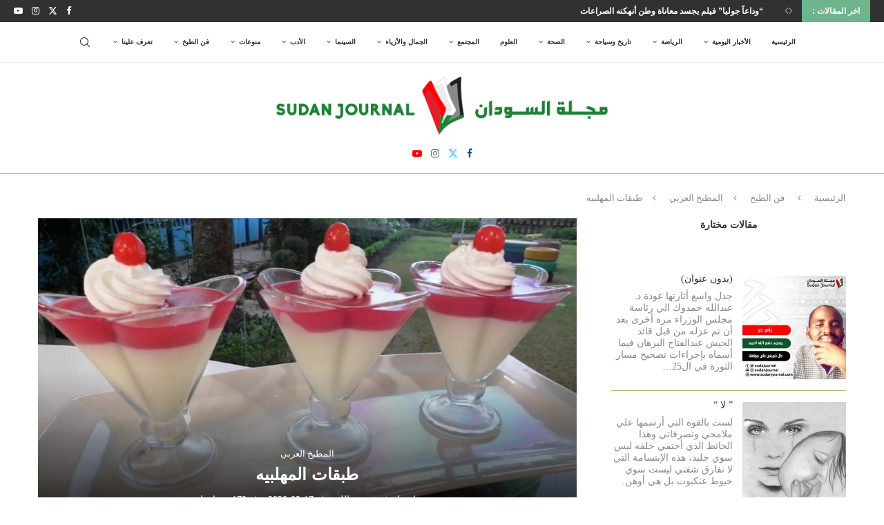

--- FILE ---
content_type: text/html; charset=UTF-8
request_url: https://sudanjournal.com/%D8%B7%D8%A8%D9%82%D8%A7%D8%AA-%D8%A7%D9%84%D9%85%D9%87%D9%84%D8%A8%D9%8A%D9%87/
body_size: 45981
content:
<!DOCTYPE html><html dir="rtl" lang="ar" itemscope itemtype="https://schema.org/BlogPosting"><head><script data-no-optimize="1">var litespeed_docref=sessionStorage.getItem("litespeed_docref");litespeed_docref&&(Object.defineProperty(document,"referrer",{get:function(){return litespeed_docref}}),sessionStorage.removeItem("litespeed_docref"));</script> <meta charset="UTF-8"><meta http-equiv="X-UA-Compatible" content="IE=edge"><meta name="viewport" content="width=device-width, initial-scale=1"><link rel="profile" href="https://gmpg.org/xfn/11"/><link rel="alternate" type="application/rss+xml" title="مجلة السودان | Sudan Journal RSS Feed" href="https://sudanjournal.com/feed/"/><link rel="alternate" type="application/atom+xml" title="مجلة السودان | Sudan Journal Atom Feed" href="https://sudanjournal.com/feed/atom/"/><link rel="pingback" href="https://sudanjournal.com/xmlrpc.php"/> <!--[if lt IE 9]> <script src="https://sudanjournal.com/wp-content/themes/soledad/js/html5.js" id="dbdf981c839acb9c76192ad41cd55289" type="PenciLazyScript"></script> <![endif]--><meta property="og:image" content="https://sudanjournal.com/wp-content/uploads/2020/09/IMG-20200916-WA0010.jpg"><meta property="og:image:secure_url" content="https://sudanjournal.com/wp-content/uploads/2020/09/IMG-20200916-WA0010.jpg"><meta property="og:image:width" content="952"><meta property="og:image:height" content="540"><meta property="og:image:alt" content="IMG-20200916-WA0010"><meta property="og:image:type" content="image/jpeg"><meta property="og:description" content="طبقات المهلبيه &nbsp; تعد حلا سفرة، لذيذة وسهلة التحضير. تختلف طرق التقديم والتزين. المهلبيه السادة 📌المقادير : - ٣ أكواب حليب سائل. 🥛 - ٣ أو اربعة ملاعق نشأ. - نصف كوب سكر. - ملعقة صغيرة فانليا. &nbsp; 📌طريقة التحضير : - تخلط جيداً وتوضع على النار إلى أن يتماسك ويصبح الخليط كثيف القوام. -..."><meta property="og:type" content="article"><meta property="og:locale" content="ar"><meta property="og:site_name" content="مجلة السودان | Sudan Journal"><meta property="og:title" content="طبقات المهلبيه"><meta property="og:url" content="https://sudanjournal.com/%d8%b7%d8%a8%d9%82%d8%a7%d8%aa-%d8%a7%d9%84%d9%85%d9%87%d9%84%d8%a8%d9%8a%d9%87/"><meta property="og:updated_time" content="2020-09-16T04:43:30+03:00"><meta property="article:tag" content="المهلبية"><meta property="article:tag" content="طبقات المهلبيه"><meta property="article:published_time" content="2020-09-17T17:00:19+00:00"><meta property="article:modified_time" content="2020-09-16T01:43:30+00:00"><meta property="article:section" content="المطبخ العربي"><meta property="article:author:first_name" content="فيفي"><meta property="article:author:last_name" content="عبد الله"><meta property="article:author:username" content="فيفي عبد الله"><meta property="twitter:partner" content="ogwp"><meta property="twitter:card" content="summary_large_image"><meta property="twitter:image" content="https://sudanjournal.com/wp-content/uploads/2020/09/IMG-20200916-WA0010.jpg"><meta property="twitter:image:alt" content="IMG-20200916-WA0010"><meta property="twitter:title" content="طبقات المهلبيه"><meta property="twitter:description" content="طبقات المهلبيه &nbsp; تعد حلا سفرة، لذيذة وسهلة التحضير. تختلف طرق التقديم والتزين. المهلبيه السادة 📌المقادير : - ٣ أكواب حليب سائل. 🥛 - ٣ أو اربعة ملاعق نشأ. - نصف كوب سكر. - ملعقة صغيرة فانليا...."><meta property="twitter:url" content="https://sudanjournal.com/%d8%b7%d8%a8%d9%82%d8%a7%d8%aa-%d8%a7%d9%84%d9%85%d9%87%d9%84%d8%a8%d9%8a%d9%87/"><meta itemprop="image" content="https://sudanjournal.com/wp-content/uploads/2020/09/IMG-20200916-WA0010.jpg"><meta itemprop="name" content="طبقات المهلبيه"><meta itemprop="description" content="طبقات المهلبيه &nbsp; تعد حلا سفرة، لذيذة وسهلة التحضير. تختلف طرق التقديم والتزين. المهلبيه السادة 📌المقادير : - ٣ أكواب حليب سائل. 🥛 - ٣ أو اربعة ملاعق نشأ. - نصف كوب سكر. - ملعقة صغيرة فانليا. &nbsp; 📌طريقة التحضير : - تخلط جيداً وتوضع على النار إلى أن يتماسك ويصبح الخليط كثيف القوام. -..."><meta itemprop="datePublished" content="2020-09-17T17:00:19+00:00"><meta itemprop="dateModified" content="2020-09-16T01:43:30+00:00"><meta itemprop="author" content="فيفي عبد الله"><meta property="profile:first_name" content="فيفي"><meta property="profile:last_name" content="عبد الله"><meta property="profile:username" content="فيفي عبد الله"><title>طبقات المهلبيه &#8211; مجلة السودان | Sudan Journal</title><link rel='preconnect' href='https://fonts.googleapis.com'/><link rel='preconnect' href='https://fonts.gstatic.com'/><meta http-equiv='x-dns-prefetch-control' content='on'><link rel='dns-prefetch' href='//fonts.googleapis.com'/><link rel='dns-prefetch' href='//fonts.gstatic.com'/><link rel='dns-prefetch' href='//s.gravatar.com'/><link rel='dns-prefetch' href='//www.google-analytics.com'/><meta name='robots' content='max-image-preview:large'/><style>img:is([sizes="auto" i], [sizes^="auto," i]) { contain-intrinsic-size: 3000px 1500px }</style><link rel='dns-prefetch' href='//www.googletagmanager.com'/><link rel='dns-prefetch' href='//fonts.googleapis.com'/><link rel='dns-prefetch' href='//fundingchoicesmessages.google.com'/><link rel="alternate" type="application/rss+xml" title="مجلة السودان | Sudan Journal &laquo; الخلاصة" href="https://sudanjournal.com/feed/"/><link rel="alternate" type="application/rss+xml" title="مجلة السودان | Sudan Journal &laquo; خلاصة التعليقات" href="https://sudanjournal.com/comments/feed/"/><link rel="alternate" type="application/rss+xml" title="مجلة السودان | Sudan Journal &laquo; طبقات المهلبيه خلاصة التعليقات" href="https://sudanjournal.com/%d8%b7%d8%a8%d9%82%d8%a7%d8%aa-%d8%a7%d9%84%d9%85%d9%87%d9%84%d8%a8%d9%8a%d9%87/feed/"/> <script type="PenciLazyScript" data-pencilazy-type="text/javascript">/*  */
window._wpemojiSettings = {"baseUrl":"https:\/\/s.w.org\/images\/core\/emoji\/16.0.1\/72x72\/","ext":".png","svgUrl":"https:\/\/s.w.org\/images\/core\/emoji\/16.0.1\/svg\/","svgExt":".svg","source":{"concatemoji":"https:\/\/sudanjournal.com\/wp-includes\/js\/wp-emoji-release.min.js"}};
/*! This file is auto-generated */
!function(s,n){var o,i,e;function c(e){try{var t={supportTests:e,timestamp:(new Date).valueOf()};sessionStorage.setItem(o,JSON.stringify(t))}catch(e){}}function p(e,t,n){e.clearRect(0,0,e.canvas.width,e.canvas.height),e.fillText(t,0,0);var t=new Uint32Array(e.getImageData(0,0,e.canvas.width,e.canvas.height).data),a=(e.clearRect(0,0,e.canvas.width,e.canvas.height),e.fillText(n,0,0),new Uint32Array(e.getImageData(0,0,e.canvas.width,e.canvas.height).data));return t.every(function(e,t){return e===a[t]})}function u(e,t){e.clearRect(0,0,e.canvas.width,e.canvas.height),e.fillText(t,0,0);for(var n=e.getImageData(16,16,1,1),a=0;a<n.data.length;a++)if(0!==n.data[a])return!1;return!0}function f(e,t,n,a){switch(t){case"flag":return n(e,"\ud83c\udff3\ufe0f\u200d\u26a7\ufe0f","\ud83c\udff3\ufe0f\u200b\u26a7\ufe0f")?!1:!n(e,"\ud83c\udde8\ud83c\uddf6","\ud83c\udde8\u200b\ud83c\uddf6")&&!n(e,"\ud83c\udff4\udb40\udc67\udb40\udc62\udb40\udc65\udb40\udc6e\udb40\udc67\udb40\udc7f","\ud83c\udff4\u200b\udb40\udc67\u200b\udb40\udc62\u200b\udb40\udc65\u200b\udb40\udc6e\u200b\udb40\udc67\u200b\udb40\udc7f");case"emoji":return!a(e,"\ud83e\udedf")}return!1}function g(e,t,n,a){var r="undefined"!=typeof WorkerGlobalScope&&self instanceof WorkerGlobalScope?new OffscreenCanvas(300,150):s.createElement("canvas"),o=r.getContext("2d",{willReadFrequently:!0}),i=(o.textBaseline="top",o.font="600 32px Arial",{});return e.forEach(function(e){i[e]=t(o,e,n,a)}),i}function t(e){var t=s.createElement("script");t.src=e,t.defer=!0,s.head.appendChild(t)}"undefined"!=typeof Promise&&(o="wpEmojiSettingsSupports",i=["flag","emoji"],n.supports={everything:!0,everythingExceptFlag:!0},e=new Promise(function(e){s.addEventListener("DOMContentLoaded",e,{once:!0})}),new Promise(function(t){var n=function(){try{var e=JSON.parse(sessionStorage.getItem(o));if("object"==typeof e&&"number"==typeof e.timestamp&&(new Date).valueOf()<e.timestamp+604800&&"object"==typeof e.supportTests)return e.supportTests}catch(e){}return null}();if(!n){if("undefined"!=typeof Worker&&"undefined"!=typeof OffscreenCanvas&&"undefined"!=typeof URL&&URL.createObjectURL&&"undefined"!=typeof Blob)try{var e="postMessage("+g.toString()+"("+[JSON.stringify(i),f.toString(),p.toString(),u.toString()].join(",")+"));",a=new Blob([e],{type:"text/javascript"}),r=new Worker(URL.createObjectURL(a),{name:"wpTestEmojiSupports"});return void(r.onmessage=function(e){c(n=e.data),r.terminate(),t(n)})}catch(e){}c(n=g(i,f,p,u))}t(n)}).then(function(e){for(var t in e)n.supports[t]=e[t],n.supports.everything=n.supports.everything&&n.supports[t],"flag"!==t&&(n.supports.everythingExceptFlag=n.supports.everythingExceptFlag&&n.supports[t]);n.supports.everythingExceptFlag=n.supports.everythingExceptFlag&&!n.supports.flag,n.DOMReady=!1,n.readyCallback=function(){n.DOMReady=!0}}).then(function(){return e}).then(function(){var e;n.supports.everything||(n.readyCallback(),(e=n.source||{}).concatemoji?t(e.concatemoji):e.wpemoji&&e.twemoji&&(t(e.twemoji),t(e.wpemoji)))}))}((window,document),window._wpemojiSettings);
/*  */</script> <style id="litespeed-ccss">.wp-block-latest-posts{box-sizing:border-box}.wp-block-latest-posts.wp-block-latest-posts__list{list-style:none}.wp-block-latest-posts.wp-block-latest-posts__list li{clear:both;overflow-wrap:break-word}:root :where(.wp-block-latest-posts.wp-block-latest-posts__list){padding-right:0}.wp-block-latest-posts__post-excerpt{margin-bottom:1em;margin-top:.5em}.wp-block-latest-posts__featured-image img{height:auto;max-width:100%;width:auto}.wp-block-latest-posts__featured-image.alignright{float:right;margin-left:1em}ul{box-sizing:border-box}.entry-content{counter-reset:footnotes}:root{--wp--preset--font-size--normal:16px;--wp--preset--font-size--huge:42px}.has-text-align-center{text-align:center}:root{--wp--preset--aspect-ratio--square:1;--wp--preset--aspect-ratio--4-3:4/3;--wp--preset--aspect-ratio--3-4:3/4;--wp--preset--aspect-ratio--3-2:3/2;--wp--preset--aspect-ratio--2-3:2/3;--wp--preset--aspect-ratio--16-9:16/9;--wp--preset--aspect-ratio--9-16:9/16;--wp--preset--color--black:#000000;--wp--preset--color--cyan-bluish-gray:#abb8c3;--wp--preset--color--white:#ffffff;--wp--preset--color--pale-pink:#f78da7;--wp--preset--color--vivid-red:#cf2e2e;--wp--preset--color--luminous-vivid-orange:#ff6900;--wp--preset--color--luminous-vivid-amber:#fcb900;--wp--preset--color--light-green-cyan:#7bdcb5;--wp--preset--color--vivid-green-cyan:#00d084;--wp--preset--color--pale-cyan-blue:#8ed1fc;--wp--preset--color--vivid-cyan-blue:#0693e3;--wp--preset--color--vivid-purple:#9b51e0;--wp--preset--gradient--vivid-cyan-blue-to-vivid-purple:linear-gradient(135deg,rgba(6,147,227,1) 0%,rgb(155,81,224) 100%);--wp--preset--gradient--light-green-cyan-to-vivid-green-cyan:linear-gradient(135deg,rgb(122,220,180) 0%,rgb(0,208,130) 100%);--wp--preset--gradient--luminous-vivid-amber-to-luminous-vivid-orange:linear-gradient(135deg,rgba(252,185,0,1) 0%,rgba(255,105,0,1) 100%);--wp--preset--gradient--luminous-vivid-orange-to-vivid-red:linear-gradient(135deg,rgba(255,105,0,1) 0%,rgb(207,46,46) 100%);--wp--preset--gradient--very-light-gray-to-cyan-bluish-gray:linear-gradient(135deg,rgb(238,238,238) 0%,rgb(169,184,195) 100%);--wp--preset--gradient--cool-to-warm-spectrum:linear-gradient(135deg,rgb(74,234,220) 0%,rgb(151,120,209) 20%,rgb(207,42,186) 40%,rgb(238,44,130) 60%,rgb(251,105,98) 80%,rgb(254,248,76) 100%);--wp--preset--gradient--blush-light-purple:linear-gradient(135deg,rgb(255,206,236) 0%,rgb(152,150,240) 100%);--wp--preset--gradient--blush-bordeaux:linear-gradient(135deg,rgb(254,205,165) 0%,rgb(254,45,45) 50%,rgb(107,0,62) 100%);--wp--preset--gradient--luminous-dusk:linear-gradient(135deg,rgb(255,203,112) 0%,rgb(199,81,192) 50%,rgb(65,88,208) 100%);--wp--preset--gradient--pale-ocean:linear-gradient(135deg,rgb(255,245,203) 0%,rgb(182,227,212) 50%,rgb(51,167,181) 100%);--wp--preset--gradient--electric-grass:linear-gradient(135deg,rgb(202,248,128) 0%,rgb(113,206,126) 100%);--wp--preset--gradient--midnight:linear-gradient(135deg,rgb(2,3,129) 0%,rgb(40,116,252) 100%);--wp--preset--font-size--small:12px;--wp--preset--font-size--medium:20px;--wp--preset--font-size--large:32px;--wp--preset--font-size--x-large:42px;--wp--preset--font-size--normal:14px;--wp--preset--font-size--huge:42px;--wp--preset--spacing--20:0.44rem;--wp--preset--spacing--30:0.67rem;--wp--preset--spacing--40:1rem;--wp--preset--spacing--50:1.5rem;--wp--preset--spacing--60:2.25rem;--wp--preset--spacing--70:3.38rem;--wp--preset--spacing--80:5.06rem;--wp--preset--shadow--natural:6px 6px 9px rgba(0, 0, 0, 0.2);--wp--preset--shadow--deep:12px 12px 50px rgba(0, 0, 0, 0.4);--wp--preset--shadow--sharp:6px 6px 0px rgba(0, 0, 0, 0.2);--wp--preset--shadow--outlined:6px 6px 0px -3px rgba(255, 255, 255, 1), 6px 6px rgba(0, 0, 0, 1);--wp--preset--shadow--crisp:6px 6px 0px rgba(0, 0, 0, 1)}.pencipdc_playlist{display:none}.pencipdc_podcast.pencipdc_dock_player{width:100%;z-index:99;position:fixed;bottom:0;display:none}@media only screen and (max-width:960px){.pencipdc_podcast.pencipdc_dock_player{z-index:999999}}.pencipdc_player_inner{background-color:#fff;display:flex;flex-direction:column;height:auto;box-shadow:0 4px 14px rgb(0 0 0/.14)}.pencipdc_player_controls_wrap{align-items:center;display:flex;flex-direction:row;justify-content:space-between;padding:0;height:80px}.pencipdc_control_bar_left{flex:0 1 15%;max-width:15%}.pencipdc_control_bar_center{flex:0 1 70%;max-width:70%}.pencipdc_control_bar_right,.pencipdc_control_bar_toggle_player{flex:0 1 15%;max-width:15%;display:flex;flex-direction:row;justify-content:flex-end}.pencipdc_control_bar_toggle_player{justify-content:center}.pencipdc_player_control{display:flex;flex-flow:row nowrap;justify-content:center}.pencipdc_player_inner .pencipdc_player_control a .fa{width:32px;height:32px}.pencipdc_player_inner .pencipdc_player_control a.pencipdc_player_control__previous .fa,.pencipdc_player_inner .pencipdc_player_control a.pencipdc_player_control__next .fa{font-size:18px}.pencipdc_control_bar_toggle_player .pencipdc_player_control__toggle_player,.pencipdc_control_bar_toggle_player .pencipdc_player_control__toggle_player .fa,.pencipdc_player_control [class*="pencipdc_player_control__"] .fa{line-height:30px;text-align:center}.pencipdc_player_control .pencipdc_player_control__pause .fa,.pencipdc_player_control .pencipdc_player_control__play .fa{border:1px solid;border-color:inherit;border-radius:32px}.pencipdc_control_bar_toggle_player .pencipdc_player_control__toggle_player{font-size:20px}.pencipdc_player_current_item{display:flex;flex-direction:row;justify-content:flex-start;align-items:center;position:relative;transform:translateX(0)}.pencipdc_player_current_item__cover{width:56px;height:56px;position:relative;flex-shrink:0;overflow:hidden;display:none}.pencipdc_player_current_item__content{display:flex;flex-direction:column;justify-content:center;margin:0 20px;width:100%}.pencipdc_player_current_item__content,.pencipdc_player_current_item__title{text-overflow:ellipsis;white-space:nowrap;overflow:hidden;text-align:left}.pencipdc_player_bar{display:flex;flex-direction:row;justify-content:space-between;align-items:center}.pencipdc_player_bar.volume{max-width:136px}.pencipdc_progress_bar,.pencipdc_volume_bar_wrapper{height:12px;position:relative;width:100%}.pencipdc_progress_bar{margin:0 12px}.pencipdc_player_bar__current_time,.pencipdc_player_bar__duration{font-size:11px;font-weight:400;line-height:16px;letter-spacing:normal;text-transform:none;text-align:center;display:flex;justify-content:center;opacity:.6}.pencipdc_progress_bar__seek,.pencipdc_volume_bar{background-color:#c7c8cd;border-radius:2px;display:flex;height:4px;width:100%;position:absolute;top:50%;transform:translateY(-50%)}.pencipdc_progress_bar__play,.pencipdc_volume_bar__value{background-color:var(--pcaccent-cl);position:relative;border-radius:2px}.pencipdc_progress_bar__ball{position:absolute;width:1px;height:1px;opacity:1;top:50%;left:auto;right:0;z-index:3;content:" ";display:block;outline:0}.pencipdc_progress_bar__ball:before{display:block;content:" ";margin-top:-6px;margin-left:-6px;background-color:#fff;border:0;border-radius:50%;width:12px;height:12px;z-index:100;box-shadow:0 1px 3px 0 rgb(0 0 0/.6);opacity:0}.pencipdc_player_control__playlist{background-color:var(--pcbg-cl);z-index:-1;position:absolute;bottom:80px;right:0;width:400px;height:auto;box-shadow:0 4px 14px rgb(0 0 0/.14);visibility:hidden;opacity:0;padding:20px 30px}body.rtl .pencipdc_player_control__playlist{right:auto;left:0}.pencipdc_player_control__playlist .pencipdc_player_control__close_player{top:50%;right:0;left:auto;width:auto;min-width:0;height:55px;line-height:40px;display:inline-block;bottom:0;transform:translateY(-50%)}body.rtl .pencipdc_player_control__playlist .pencipdc_player_control__close_player{right:auto;left:0}.pencipdc_player_control .pencipdc_player_control__playlist .pencipdc_player_control__close_player .fa{font-size:16px;width:auto;height:auto;line-height:40px}.pencipdc_player_control .pencipdc_player_control__playlist .pencipdc_player_control__playlist_inner{max-height:50vh;width:100%;height:auto;overflow-y:scroll;padding:0;margin:0}.pencipdc_player_control__playlist .pencipdc_block_heading{border-bottom:2px solid var(--pcborder-cl);margin:0 0 30px;padding:0 0 15px;position:relative}.pencipdc_player_control__playlist .pencipdc_block_heading span{padding:0;font-size:16px}.pencipdc_player_control__playlist_inner::-webkit-scrollbar{display:none}.pencipdc_player_control__playlist_inner{-ms-overflow-style:none;scrollbar-width:none}.pencipdc_player_control__repeat_off,.pencipdc_player_control__shuffle_off,.pencipdc_dock_player .pencipdc_player_control a{color:var(--pcheading-cl)}.pencipdc_dock_player .pencipdc_player_control a.pencipdc_player_control__repeat,.pencipdc_dock_player .pencipdc_player_control a.pencipdc_player_control__shuffle{color:var(--pcaccent-cl)}.pencipdc_player_inner .pencipdc_control_bar_left .pencipdc_player_control .fa{width:36px;height:36px;line-height:34px}.pencipdc_player_inner .pencipdc_control_bar_left .pencipdc_player_control__pause .fa,.pencipdc_player_inner .pencipdc_control_bar_left .pencipdc_player_control__play .fa{font-size:16px;margin:0 10px}.pencipdc_control_bar_left .pencipdc_player_control__play .fa{border-color:#e0e0e0}.pencipdc_mobile_player_wrapper{background:var(--pcbg-cl);display:flex;flex-flow:column;position:fixed;height:100%;width:100%;padding:0;top:0;left:0;z-index:999999;-webkit-transform:translateY(100%);transform:translateY(100%)}.pencipdc_player_control__close_player{position:absolute;top:0;right:0;float:none;border:none;height:72px;line-height:72px;text-align:center;display:inline-block;vertical-align:middle;width:auto;flex-grow:1;min-width:42px;color:inherit}.pencipdc_player_control__close_player .fa-angle-down{font-size:20px}.pencipdc_mobile_player_wrapper .pencipdc_player_current_item_cover_container{flex:0 1 auto;width:100%;padding:22px 22px 0 22px;margin:30px auto 20px auto}.pencipdc_mobile_player_wrapper .pencipdc_player_current_item__cover{margin:auto;width:35vh;height:35vh}.pencipdc_mobile_player_wrapper .pencipdc_player_current_item__title_wrapper .pencipdc_player_current_item__title{text-overflow:ellipsis;overflow:hidden;flex:0 1 auto}.pencipdc_mobile_player_wrapper .pencipdc_player_current_item__title_wrapper{margin-bottom:10px}.pencipdc_mobile_player_wrapper .pencipdc_player_current_item__title{padding:0 24px;text-align:center}.pencipdc_mobile_player_wrapper .pencipdc_playlist{flex:1 1 auto;overflow-y:scroll;display:flex}.pencipdc_mobile_player_wrapper .pencipdc_playlist_inner{display:flex;flex-direction:column;width:100%;padding:0;margin:0}.pencipdc_mobile_player_wrapper li{margin:0 5px;padding:5px 5px 6px 12px}.pencipdc_mobile_player_wrapper .pencipdc_player_bar{margin-bottom:20px;padding:0 20px}.pencipdc_mobile_player_wrapper .pencipdc_player_control{flex:0 1 auto;margin:10px auto;display:block}.pencipdc_mobile_player_wrapper .pencipdc_player_control [class*="pencipdc_player_control__"]:not(.pencipdc_player_control__playlist),.pencipdc_mobile_player_wrapper .pencipdc_player_control [class*="pencipdc_player_control__"]:not(.pencipdc_player_control__playlist) .fa{width:36px;height:36px;line-height:34px;font-size:18px}.pencipdc_mobile_player_wrapper .pencipdc_player_control a{height:62px;text-align:center;display:inline-block;vertical-align:middle;width:auto;flex-grow:1;min-width:30px}.pencipdc_mobile_player_wrapper .pencipdc_player_control [class*="pencipdc_player_control__"] .fa{line-height:42px;text-align:center}@media only screen and (min-width:767px){.pencipdc_mobile_player_wrapper .pencipdc_player_current_item__cover{margin:auto;width:20vh;height:20vh}}.pencipdc_control_bar_right,.pencipdc_no_solution,.pencipdc_player_control__mute,.pencipdc_player_control__next,.pencipdc_player_control__pause,.pencipdc_player_control__previous,.pencipdc_player_control__repeat_off,.pencipdc_player_control__shuffle_off,.pencipdc_player_controls_wrap .pencipdc_player_bar,.pencipdc_playlist{display:none}body.rtl .pencipdc_player_control__next i:before{content:""}body.rtl .pencipdc_player_control__previous i:before{content:""}@media only screen and (min-width:960px){.pencipdc_control_bar_left{flex-basis:10%;max-width:10%}.pencipdc_control_bar_center{flex-basis:90%;max-width:90%}.pencipdc_dock_player .pencipdc_control_bar_left{flex-basis:30%;max-width:30%}.pencipdc_dock_player .pencipdc_control_bar_center{flex-basis:40%;max-width:40%}.pencipdc_dock_player .pencipdc_control_bar_right,.pencipdc_dock_player .pencipdc_control_bar_toggle_player{flex-basis:30%;max-width:30%}.pencipdc_control_bar_toggle_player{display:none}.pencipdc_dock_player .pencipdc_player_controls_wrap{padding:0 25px}.pencipdc_player_controls_wrap .pencipdc_player_bar,.pencipdc_dock_player .pencipdc_control_bar_right{display:flex}.pencipdc_dock_player .pencipdc_player_control{justify-content:flex-start}.pencipdc_dock_player .pencipdc_player_control.last{flex-basis:80%;flex-direction:row;justify-content:flex-end}.pencipdc_dock_player .pencipdc_player_bar.volume{flex-basis:20%}.pencipdc_dock_player .pencipdc_player_control__next,.pencipdc_dock_player .pencipdc_player_control__previous{display:inline}.pencipdc_player_current_item__title{text-align:center}}@media only screen and (min-width:960px){.pencipdc_player_current_item__cover{display:inline-block}}body{--penci-tts-h:55px}button::-moz-focus-inner{padding:0;border:0}.penci-owl-carousel{display:block;width:100%;position:relative;z-index:1;--pcfs-delay:0.5s}*{box-sizing:border-box;-webkit-box-sizing:border-box;-moz-box-sizing:border-box;-moz-box-sizing:border-box;outline:0}*,body,div,form,h1,h2,h3,html,input,label,li,p,ul{margin:0;padding:0}input{background-color:#fff0}img{border:0}strong{font-style:normal;font-weight:400}li,ul{list-style:none}h1,h2,h3{font-size:100%;font-weight:400}strong{font-weight:700}img{max-width:100%;vertical-align:top;height:auto}a img{border:none}body:not(.penci-fawesome-ver5) .penci-faicon{font-family:FontAwesome;font-weight:400}button,input[type=text],textarea{-webkit-appearance:none;border-radius:0;-webkit-border-radius:0}body,html{-webkit-font-smoothing:antialiased}body{font-family:var(--pcbody-font);color:#313131;background-color:#fff;font-size:14px;overflow-x:hidden;text-rendering:optimizeLegibility;-webkit-font-smoothing:antialiased;-moz-osx-font-smoothing:grayscale;--pcbg-cl:#fff;--pctext-cl:#313131;--pcborder-cl:#dedede;--pcheading-cl:#313131;--pcmeta-cl:#888888;--pcaccent-cl:#6eb48c;--pcbody-font:"PT Serif", serif;--pchead-font:"Raleway", sans-serif;--pchead-wei:bold;--pchd-mg:60px;--pcctain:1170px;--pcctain2:1400px;--pcajs_tcl:var(--pcheading-cl);--pcajs_thcl:var(--pcaccent-cl);--pcajs_mcl:var(--pcmeta-cl);--pcajs_mhcl:var(--pcmeta-cl);--pcajs_ncl:var(--pctext-cl);--pcajs_bcl:var(--pcborder-cl);--pcajs_bgcl:var(--pcbg-cl);--pcajs_bghcl:#f9f9f9;--pcajs_tfz:13px;--pcajs_mfz:12px;--pcajs_nfz:13px;--pcsnav-w:270px}textarea{min-height:100px}input[type=text],textarea{font-family:var(--pcbody-font);padding:11px 20px;max-width:100%;width:100%;border:1px solid var(--pcborder-cl);border-radius:0;background-color:#fff0;box-shadow:none;color:var(--pctext-cl);vertical-align:middle;font-size:inherit}[type=submit],button{font-family:var(--pchead-font);font-weight:var(--pchead-wei);padding:12px 20px;font-size:13px;line-height:1.2;background-color:var(--pcaccent-cl);color:#fff;text-align:center;display:inline-block;outline:0;border:0;border-radius:0;box-shadow:none;text-decoration:none;text-shadow:none;text-transform:uppercase}p{font-size:14px;line-height:28px}a{text-decoration:none;color:var(--pcaccent-cl);outline:0}h1,h2,h3{font-family:var(--pchead-font);font-style:normal;font-weight:var(--pchead-wei);line-height:1.35}.container{width:var(--pcctain);margin:0 auto}.container.container-1400{max-width:var(--pcctain2);width:100%}.penci-header-wrap .container.container-1400{--pcctain:var(--pcctain2)}.container.penci_sidebar:after,.container.penci_sidebar:before{content:"";display:table;clear:both}body:not(.penci-fawesome-ver5) .penci-faicon.fa-facebook:before{content:""}#main{width:100%}.container.penci_sidebar #main{width:70.94%;padding-right:50px;float:left}.penci-sidebar-content{width:29.06%;float:right}.wrapper-boxed{overflow:hidden}.penci-top-bar{background:#313131;height:auto}.penci-top-bar.topbar-fullwidth{padding:0 20px}.penci-top-bar.topbar-fullwidth .container{width:100%}.penci-headline{display:block}.penci-headline:after,.penci-headline:before{content:"";display:table;clear:both}.penci-headline .pctopbar-item{display:flex;margin:0 15px;float:left;line-height:32px;color:#fff}.penci-headline .pctopbar-item:first-child{margin-left:0}.penci-headline .pctopbar-item:last-child{margin-right:0}@media only screen and (min-width:1170px){.penci-headline .pctopbar-item:last-child:not(:first-child){float:right}}.headline-title{height:32px;line-height:32px;padding:0 15px;font-size:12px;color:#fff;background:var(--pcaccent-cl);float:left;text-transform:uppercase;font-family:var(--pchead-font);z-index:10;position:relative;display:inline-block;font-weight:var(--pchead-wei)}.penci-top-bar .penci-owl-carousel:not(.penci-owl-loaded)>div:first-child{height:32px}.penci-trending-nav{line-height:32px}.penci-trending-nav a{font-size:16px;line-height:inherit;padding-left:5px;padding-right:5px;display:inline-block;vertical-align:top;text-decoration:none!important;color:#999;position:relative}a.penci-topbar-post-title{color:#fff;font-size:12px;font-family:var(--pchead-font);text-decoration:none!important;text-transform:uppercase;display:inline-block;white-space:nowrap;line-height:32px;font-weight:var(--pchead-wei)}.penci-topbar-social{display:inline-block;float:right;z-index:10;position:relative}.penci-topbar-social>div{display:inline-block;vertical-align:top}.penci-topbar-social a{float:left;display:inline-block;vertical-align:top;margin-left:13px;font-size:13px;color:#fff;line-height:32px}.penci-topbar-social a:first-child{margin-left:0}.penci-topbar-trending{display:flex;float:left;overflow:hidden;width:100%;max-width:420px;text-align:left;text-overflow:ellipsis;white-space:nowrap}.penci-topbar-trending .penci-trending-nav{float:left;position:relative;z-index:100;padding-left:8px;padding-right:8px}.penci-topbar-trending .swiper{overflow:visible;max-height:32px}.top-search-classes{float:right;width:20px;text-align:center;margin-right:0}#navigation .pcheader-icon.penci-top-search{margin-right:0}#navigation .pcheader-icon{margin-right:10px}#navigation.header-4 .pcheader-icon{margin-right:0}.top-search-classes>a{font-size:14px;line-height:58px;display:block;height:58px;color:#313131;background:0 0}.top-search-classes>a>i{width:20px}#navigation{background:#fff;height:60px;z-index:9999;width:100%;-webkit-backface-visibility:hidden;border-bottom:1px solid #ececec}#navigation.header-4{border-top:1px solid transparent!important}#navigation .container{position:relative;display:table;text-align:center}#navigation .menu{float:left}#navigation.header-4 .menu,#navigation.header-4 .pcheader-icon,#navigation.header-4 .top-search-classes{float:none;vertical-align:top}#navigation.header-4 .pcheader-icon,#navigation.header-4 .top-search-classes{margin-left:40px;display:inline-block}#navigation ul.menu>li{display:inline-block;position:relative;float:left;margin-right:30px}#navigation .menu>li:last-child{margin-right:0}#navigation .menu>li>a,#navigation .sub-menu li a{font-family:var(--pchead-font);font-size:12px;color:#313131;text-transform:uppercase;display:inline-block;position:relative;font-weight:var(--pchead-wei);text-decoration:none}#navigation .menu>li>a{line-height:58px}#navigation ul.menu>li>a:before{content:"";position:absolute;bottom:18px;left:50%;height:2px;width:0;background:var(--pcaccent-cl)}#navigation .button-menu-mobile{display:none;float:left;line-height:60px;text-align:center;color:#313131;font-size:21px}#logo a{display:inline-block;vertical-align:top}#navigation .menu .sub-menu{visibility:hidden;opacity:0;position:absolute;left:0;z-index:9999;box-shadow:0 3px 3px rgb(190 190 190/.6);-webkit-box-shadow:0 3px 3px rgb(190 190 190/.6);-moz-box-shadow:0 3px 3px rgb(190 190 190/.6);border-top:1px solid #ececec;margin-top:0;background:#fff}#navigation ul.menu ul.sub-menu li>a{margin:0 20px;padding:12px 0;font-size:12px;min-width:200px;line-height:1.4;border-bottom:1px solid #e0e0e0;text-align:left;border-left:none!important;position:relative;overflow:hidden;vertical-align:top}#navigation ul.menu ul.sub-menu li{padding-right:0;margin-right:0;float:none;position:relative;width:100%}#navigation .menu ul.sub-menu>li:last-child>a{border-bottom:none}body #navigation .menu .sub-menu{-webkit-transform-origin:0 0;-moz-transform-origin:0 0;-ms-transform-origin:0 0;-o-transform-origin:0 0;transform-origin:0 0}body.pcmn-drdw-style-slide_down #navigation .menu .sub-menu{-webkit-transform:rotateX(-90deg);-moz-transform:rotateX(-90deg);-ms-transform:rotateX(-90deg);-o-transform:rotateX(-90deg);transform:rotateX(-90deg)}#navigation .menu li.penci-mega-menu{position:static!important}li.penci-mega-menu>ul.sub-menu{display:none}#navigation .menu li.penci-mega-menu>ul.sub-menu{width:100%;padding:0!important;clear:both;display:block}#navigation .penci-megamenu{width:100%;display:table}#navigation.menu-style-2 ul.menu>li>a:before{content:none;display:none}#navigation ul.menu>li.menu-item-has-children>a:after,#navigation ul.menu>li.penci-mega-menu>a:after{font-family:FontAwesome;content:"";margin-left:5px;color:inherit;font-size:13px;font-weight:400;width:auto;display:inline-block;transform:scale(.8)}#navigation.menu-style-2 .menu .sub-menu{border-top:4px solid #e0e0e0;padding:8px 0}#navigation.menu-style-2 ul.menu ul.sub-menu:before{width:0;height:4px;top:-4px;position:absolute;background:var(--pcaccent-cl);left:0;content:""}#navigation.menu-style-2 ul.menu ul.sub-menu a{padding:8px 0;border:none!important}#navigation.menu-item-padding ul.menu>li{margin:0}#navigation.menu-item-padding ul.menu>li>a{padding:0 15px}#navigation.menu-item-padding ul.menu>li>a:before{content:none;display:none}@media only screen and (min-width:961px){#navigation.header-4.menu-item-padding,#navigation.header-4.menu-item-padding ul.menu>li>a{height:59px}#navigation.header-4.menu-item-padding{border-top:none!important}}#sidebar-nav{position:fixed!important;top:0;height:100%;z-index:99997;width:270px;overflow-y:auto;padding:30px 20px 20px;background:#fff;left:0;transform:translateX(-270px);-webkit-transform:translateX(-270px);-moz-transform:translateX(-270px)}#sidebar-nav{transform:translateX(calc(var(--pcsnav-w)*-1));-webkit-transform:translateX(calc(var(--pcsnav-w)*-1));-moz-transform:translateX(calc(var(--pcsnav-w)*-1))}@media only screen and (min-width:961px){#sidebar-nav{display:none}}#sidebar-nav::-webkit-scrollbar{width:6px;background:#848484}#sidebar-nav::-webkit-scrollbar-thumb{background-color:#313131;border-radius:0;-webkit-border-radius:0;-moz-border-radius:0}#sidebar-nav::-webkit-scrollbar-corner{background-color:#dedede}#sidebar-nav-logo{padding:0 20px 20px;text-align:center;margin:0 0 15px 0;position:relative}#sidebar-nav-logo:before{content:"";width:60px;height:1px;background:var(--pcaccent-cl);position:absolute;bottom:0;left:50%;margin-left:-30px}.header-social.sidebar-nav-social{margin:0 0 43px 0;padding:0 10px}.header-social.sidebar-nav-social .inner-header-social:after,.header-social.sidebar-nav-social .inner-header-social:before{content:none}.header-social.sidebar-nav-social a i{color:#313131}.penci-social-textcolored a i.fa-facebook{color:#0d47a1!important}.penci-social-textcolored a i.penciicon-x-twitter{color:#40c4ff!important}.penci-social-textcolored a i.fa-instagram{color:#4d7a9e!important}.penci-social-textcolored a i.fa-youtube-play{color:red!important}#sidebar-nav .menu{margin:0;list-style:none}#sidebar-nav .menu li{display:block;border-bottom:1px solid #dedede;padding:0;margin-bottom:0}#sidebar-nav .menu ul>li:last-child,#sidebar-nav .menu>li:last-child{border-bottom:none}#sidebar-nav .menu li a{font-size:13px;font-weight:400;letter-spacing:0;text-transform:uppercase;color:#313131;margin:0;position:relative;padding:13px 0 13px 0;display:block;line-height:1.3em;font-family:var(--pchead-font);font-weight:var(--pchead-wei)}#sidebar-nav .menu li.menu-item-has-children a{padding-right:17px}#sidebar-nav ul.sub-menu{border-top:1px solid #dedede;display:none;padding:10px 0 10px 12px}#sidebar-nav ul.sub-menu li{overflow:hidden;border:none}#sidebar-nav ul.sub-menu li a{margin:0;padding:10px 0}#close-sidebar-nav{position:fixed;visibility:hidden;opacity:0;text-decoration:none;top:0;left:0;font-size:1.4em;color:#313131;padding:10px;height:100%;background:rgb(0 0 0/.8);right:0;z-index:99996}#close-sidebar-nav i{display:none;width:24px;height:24px;background-color:#fff;line-height:24px;text-align:center;border-radius:12px;font-size:14px}.pcheader-icon{float:right;width:20px;text-align:center}.pcheader-icon>a{height:58px;font-size:14px;line-height:58px;color:#313131;background:0 0;display:block}.show-search{position:absolute;left:0;width:100%;top:0;height:58px;background:#fff;text-align:left;z-index:200;display:none}.show-search form.pc-searchform input.search-input{padding:15px 35px 15px 0;border:none;position:absolute;top:0;left:0;width:100%;z-index:3;color:#313131;height:58px;line-height:28px;box-sizing:border-box;-moz-box-sizing:border-box;-webkit-box-sizing:border-box;background:0 0;font-weight:400;letter-spacing:0;font-size:13px}.show-search form.pc-searchform i{display:none}.show-search a.close-search{position:absolute;width:20px;height:60px;display:inline-block;right:0;top:0;z-index:5;text-align:center;line-height:60px;font-size:16px;color:#313131}.show-search a.close-search i{font-size:70%}form.pc-searchform .searchsubmit{display:none}.pcheader-icon a i{line-height:inherit;vertical-align:top}#navigation.header-4 .pcheader-icon,#navigation.header-4 .top-search-classes{margin-left:15px}#header{margin-bottom:var(--pchd-mg);position:relative}.header-header-4.has-bottom-line{border-bottom:1px solid #ececec}#header .inner-header{width:100%;background-size:cover;position:relative;background-position:center center;background-repeat:no-repeat;height:auto}#header .inner-header .container{padding:40px 0;text-align:center;position:relative;overflow:hidden}#logo{text-align:center}.header-social{display:block;text-align:center;margin:20px 0 0}.header-social .inner-header-social{display:inline-block;vertical-align:top;position:relative}.header-social a{align-items:center;display:inline-flex;vertical-align:middle;margin-right:13px}.header-social a:last-child{margin-right:0}.header-social a i{font-size:14px;color:#313131;vertical-align:top}.penci-owl-carousel .penci-owl-dots{position:absolute;bottom:15px!important;z-index:10;width:100%;text-align:center;left:0}span.date>time{font-size:inherit;color:inherit;text-decoration:inherit;font-weight:inherit;background:0 0;font-style:inherit;font-family:inherit}.penci-image-holder{position:relative;width:100%;background:#f5f5f5;display:inline-block;vertical-align:top;background-repeat:no-repeat;background-position:center center;background-size:cover;-webkit-background-size:cover;-moz-background-size:cover;-o-background-size:cover;overflow:hidden}.swiper-slide .penci-image-holder,.swiper-slide a.penci-image-holder{display:block}.penci-image-holder:before{display:block;content:"";width:100%;padding-top:66.6667%;background:0 0!important;box-shadow:none!important}.penci-owl-carousel:not(.penci-owl-loaded){display:block}.penci-owl-carousel:not(.penci-owl-loaded)>.swiper-wrapper>div,.penci-owl-carousel:not(.penci-owl-loaded)>div{display:none}.penci-owl-carousel:not(.penci-owl-loaded)>.swiper-wrapper,.penci-owl-carousel:not(.penci-owl-loaded)>.swiper-wrapper>div:first-child{display:block}.penci-owl-carousel:not(.penci-owl-loaded)>.swiper-wrapper{overflow:hidden}.penci-owl-carousel:not(.penci-owl-loaded):after,.penci-owl-carousel:not(.penci-owl-loaded):before{content:"";clear:both;display:table}.penci-owl-carousel.penci-headline-posts:not(.penci-owl-loaded):after,.penci-owl-carousel.penci-headline-posts:not(.penci-owl-loaded):before{content:none;clear:none;display:none}@media only screen and (min-width:1170px){.penci-owl-carousel:not(.penci-owl-loaded)[data-item="3"] .swiper-wrapper>div{width:33.3333%;float:left}}@media only screen and (max-width:1169px) and (min-width:768px){.penci-owl-carousel:not(.penci-owl-loaded)[data-tablet="2"] .swiper-wrapper>div{width:50%;float:left}}@media only screen and (max-width:767px) and (min-width:481px){.penci-owl-carousel:not(.penci-owl-loaded)[data-tabsmall="2"] .swiper-wrapper>div{width:50%;float:left}}li.penci-mega-menu>ul.sub-menu{display:none}.penci-megamenu[data-number="1"]{min-height:279px}.header-standard{text-align:center;padding-bottom:17px;position:relative;margin:0 0 19px 0}.header-standard:after{content:"";position:absolute;width:60px;height:1px;background:var(--pcaccent-cl);display:block;bottom:0;left:50%;margin-left:-30px}.penci-standard-cat{overflow:hidden;display:block;margin-bottom:6px}.header-standard .cat{display:inline-block;position:relative}.header-standard .post-title{color:#313131;font-size:24px;text-transform:uppercase}.header-standard .author-post>span{color:#888}.header-standard .author-post{margin:6px 0 0;font-size:14px}.header-standard .author-post span,.header-standard .author-post span a{font-size:inherit}.header-standard .author-post span a:not(.penci-cat-name){color:#313131;text-transform:capitalize}.penci-hide-tagupdated{display:none!important}.header-standard.header-classic{margin:0 0 26px 0;padding:0}.header-standard.header-classic:after{content:none;display:none}.cat>a.penci-cat-name{font-size:13px;color:var(--pcaccent-cl);line-height:1.2;margin:0 15px 0 0;padding-right:10px;display:inline-block;vertical-align:top;background:0 0;font-weight:400;margin-bottom:5px;position:relative;text-decoration:none}.cat>a.penci-cat-name:after{content:"";display:inline-block;border:1px solid;font-size:12px;margin-left:10px;position:absolute;top:50%;margin-top:-3px;width:3px;height:3px;transform:rotate(45deg);-moz-transform:rotate(45deg);-webkit-transform:rotate(45deg);box-sizing:unset;-webkit-box-sizing:unset;opacity:.65}.cat>a.penci-cat-name:first-child{margin-left:0}.cat>a.penci-cat-name:last-child{margin-right:0;padding:0}.cat>a.penci-cat-name:last-child:after{content:none;display:none}article.post,article.type-post{margin-bottom:60px}.single .post{margin-bottom:60px}.penci-single-featured-img{position:relative;width:100%;background-color:#f5f5f5;display:block;vertical-align:top;background-repeat:no-repeat;background-position:center center;background-size:cover;-webkit-background-size:cover;-moz-background-size:cover;-o-background-size:cover;padding-top:66.6667%}.standard-post-special_wrapper{position:absolute;left:30px;right:30px;bottom:0;display:block;z-index:10}.penci-body-single-style-8 .penci-move-title-above:after{content:"";position:absolute;top:0;left:0;width:100%;height:100%;background:#000;z-index:1;bottom:0;right:0;background:linear-gradient(to bottom,transparent 50%,#000 90%);opacity:.7}@media only screen and (min-width:768px){.container-single.penci-header-text-white .header-standard .post-title,.penci-header-text-white .cat>a.penci-cat-name,.penci-header-text-white .header-standard .author-post span a,.penci-header-text-white .header-standard .post-title,.penci-header-text-white .post-box-meta-single span,.penci-single-style-8.penci-header-text-white .penci-standard-cat .cat>a.penci-cat-name{color:#fff}}i.penci-post-countview-number{font-style:normal;font-size:inherit;font-weight:inherit;color:inherit}@media only screen and (max-width:767px){.standard-post-special_wrapper{position:static;background:#fff;margin-bottom:0;padding-top:20px}.penci-header-text-white .standard-post-special_wrapper .header-standard.header-classic{margin-bottom:0}.penci-header-text-white .penci-move-title-above:after{content:none}}.post-box-meta-single{text-align:center;margin:6px 0 0;font-size:14px}.post-box-meta-single span{color:#888}.header-standard .post-box-meta-single .author-post,.header-standard .post-box-meta-single .author-post span a,.header-standard .post-box-meta-single span{font-size:inherit}.post-box-meta-single span time{font-size:inherit;font-family:inherit;color:inherit}.post-box-meta-single a{color:#313131}.post-box-meta-single>span:before{content:"";width:0;height:10px;margin:0 13px;display:inline-block;background:0 0!important;border-right:1px solid;opacity:.7}.post-box-meta-single>span:first-child:before{content:none;display:block}.post-image{margin-bottom:26px;text-align:center;vertical-align:top;overflow:hidden;position:relative}.post-entry{margin-bottom:33px;line-height:28px}.post-entry:before{content:" ";display:table}.post-entry .inner-post-entry:after{content:" ";display:table;clear:both}.post-entry p{margin-bottom:17px}.post-share a{font-size:14px;margin:0 0 0 10px;color:#313131;display:inline-block;vertical-align:top;position:relative}.item-related{padding:0 10px;text-align:center;position:relative}.penci-owl-carousel-slider .penci-owl-dots{position:static;height:10px;clear:both;margin-top:16px;text-align:center;margin-left:auto;margin-right:auto;transform:none!important}.item-related .item-related-inner>a{display:inline-block;margin-bottom:17px;width:100%;position:relative}.item-related h3 a{font-size:14px;text-transform:uppercase;color:#313131;line-height:1.4}.item-related span.date{color:#888;display:inline-block;margin-top:8px;font-size:13px}.penci-sidebar-content .widget{width:100%;margin-right:0;float:none;margin-bottom:60px;clear:both}.penci-sidebar-content img{max-width:100%;height:auto;vertical-align:top}.widget ul{list-style:none}.widget ul li{margin-bottom:11px;padding-bottom:12px;border-bottom:1px solid var(--pcborder-cl);font-size:14px;color:#888}.widget ul li a{font-size:14px;font-style:normal;line-height:1.4}.widget a{color:var(--pctext-cl)}form.pc-searchform{position:relative}form.pc-searchform input.search-input{border:1px solid #e9e9e9;background:0 0;padding:12px 40px 12px 20px;color:#313131;font-size:13px;font-family:var(--pcbody-font);font-weight:400;width:100%}form.pc-searchform i{position:absolute;color:var(--pctext-cl);top:50%;transform:translateY(-50%);-webkit-transform:translateY(-50%);right:20px;z-index:1;font-size:15px;opacity:.9}#respond h3 a{color:#000;display:inline-block}#respond h3 small a{text-transform:uppercase;font-size:12px;color:#888;padding:0;margin-left:7px;letter-spacing:0;font-weight:500;position:absolute;right:0}form#commentform>p,form.comment-form>p{margin:0 14px}#respond label{color:#939393;font-size:12px;display:block;font-family:var(--pchead-font);text-transform:none;font-weight:var(--pchead-wei);margin-bottom:8px}#respond .comment-form label{font-family:inherit;font-weight:inherit;font-size:inherit;color:inherit;letter-spacing:0}#respond input{padding:12px 20px;max-width:100%;border:1px solid #dedede;margin-bottom:28px;font-size:14px;width:100%;font-weight:400;font-family:var(--pcbody-font);max-height:50px;background:0 0}#respond textarea{padding:15px 20px;border:1px solid #dedede;width:100%;height:120px;font-size:14px;color:#313131;margin-bottom:28px;line-height:20px;font-weight:400;outline:0;vertical-align:top;font-family:var(--pcbody-font)}.widget.widget_block .wp-block-latest-posts{padding:0!important;border:none}.container.penci-breadcrumb{line-height:1.4;margin-bottom:20px}.container.penci-breadcrumb{margin-top:calc(25px - var(--pchd-mg));clear:both}.container.penci-breadcrumb a,.container.penci-breadcrumb span,.container.penci-breadcrumb span a{font-size:13px;color:#888}.container.penci-breadcrumb i{color:#888;font-size:13px;margin:0 15px 0 19px}.alignright{float:right;margin:5px 0 20px 20px}.penci-single-block{display:block;clear:both}.wp-block-latest-posts{padding:16px 20px 16px 36px!important;border:1px solid #dedede}@media only screen and (max-width:1169px){.penci-headline{text-align:center;padding:15px 0 8px}.penci-headline .pctopbar-item{float:none;margin-left:0;margin-right:0;display:block;margin-bottom:10px;line-height:normal}.penci-headline .pctopbar-item.penci-topbar-social{margin-bottom:6px}.penci-topbar-social a{line-height:normal;float:none;margin-bottom:5px}.penci-headline .pctopbar-item.penci-topbar-trending{margin-left:auto;margin-right:auto}}@media only screen and (min-width:961px) and (max-width:1169px){body{--pcctain:940px}.container{width:var(--pcctain);max-width:calc(100% - 60px)}#navigation.header-4 .pcheader-icon{margin-left:26px}#navigation ul.menu>li{margin-right:16px}}@media only screen and (min-width:961px){#navigation .menu{display:inline-block!important}}@media only screen and (max-width:960px){.penci-top-bar{text-align:center}.penci-topbar-social{float:none}#navigation.header-4 .container{text-align:right}#navigation.header-4 .container .pcheader-icon{margin-left:15px}#navigation .button-menu-mobile{display:inline-block}#navigation .menu{display:none!important}.container.penci_sidebar #main{width:100%;margin:0 0 60px 0;padding:0!important;float:none!important}.penci-sidebar-content{position:static!important;margin-left:0!important;top:auto!important;float:none!important;width:100%!important}}@media only screen and (min-width:768px) and (max-width:960px){body{--pcctain:726px}.container{width:var(--pcctain);max-width:calc(100% - 60px)}#logo img{max-width:600px;height:auto}}@media only screen and (max-width:767px){.container{width:100%}#logo img{max-width:100%;height:auto}.header-standard .post-title{font-size:20px}}@media only screen and (min-width:480px) and (max-width:767px){body{--pcctain:480px}.container{width:var(--pcctain)}#logo img{max-width:100%;height:auto}}@media only screen and (max-width:479px){.wrapper-boxed>.penci-single-wrapper>.penci-single-block>.container{padding-left:20px;padding-right:20px}#header .inner-header{height:auto}#navigation,.inner-header{padding-left:10px;padding-right:10px}.item-related h3 a{font-size:18px}.header-standard .post-title{font-size:18px}.cat>a.penci-cat-name{font-size:11px}.post-box-meta-single span{margin-top:3px}.item-related h3 a{font-size:16px}#sidebar-nav{width:var(--pcsnav-w);transform:translateX(calc(var(--pcsnav-w)*-1));-webkit-transform:translateX(calc(var(--pcsnav-w)*-1));-moz-transform:translateX(calc(var(--pcsnav-w)*-1))}}@media screen and (max-width:600px){#close-sidebar-nav,#sidebar-nav{z-index:9999999}#close-sidebar-nav i{display:inline-block}}@media only screen and (max-width:767px){.penci-top-bar .pctopbar-item.penci-topbar-trending{display:none;padding:0 10px}}.penci-megamenu:before{opacity:0;background-color:inherit;top:0;left:0;right:0;bottom:0;content:"";position:absolute;min-height:0}.penci-megamenu:after{opacity:0;content:"";display:inline-block;border:1px solid #bbb;border-left-color:#000;border-top-color:#000;border-radius:50%;vertical-align:middle;position:absolute;top:50%;left:50%;margin-top:-12px;margin-left:-12px;width:24px;height:24px}.tags-share-box.post-share.disable-btnplus .post-share-expand{display:none!important;visibility:hidden!important}body.rtl .tags-share-box.post-share.disable-btnplus .post-share-item{margin-right:0!important;margin-left:8px}.post-share-item.post-share-expand{visibility:hidden}body.rtl .post-share-item.post-share-expand{margin-left:0!important}.tags-share-box-s1 .post-share-item{background-color:transparent!important}body{--pc-loader-2:var(--pcaccent-cl)}.widget{position:relative}.penci-header-wrap{position:relative;z-index:999}#header .inner-header-social .penci-faicon.penciicon-x-twitter{transform:translateY(0)}:root{--swiper-theme-color:#007aff}:host{position:relative;display:block;margin-left:auto;margin-right:auto;z-index:1}.swiper{margin-left:auto;margin-right:auto;position:relative;overflow:hidden;list-style:none;padding:0;z-index:1;display:block}.swiper-wrapper{position:relative;width:100%;height:100%;z-index:1;display:flex;box-sizing:content-box}.swiper-wrapper{transform:translate3d(0,0,0)}.swiper-slide{flex-shrink:0;width:100%;height:100%;position:relative;display:block}:root{--swiper-navigation-size:44px}.fa{display:inline-block;font:normal normal normal 14px/1 FontAwesome;font-size:inherit;text-rendering:auto;-webkit-font-smoothing:antialiased;-moz-osx-font-smoothing:grayscale}.fa-close:before{content:""}.fa-repeat:before{content:""}.fa-volume-off:before{content:""}.fa-volume-up:before{content:""}.fa-step-backward:before{content:""}.fa-play:before{content:""}.fa-pause:before{content:""}.fa-step-forward:before{content:""}.fa-random:before{content:""}.fa-facebook:before{content:""}.fa-list-ul:before{content:""}.fa-angle-left:before{content:""}.fa-angle-right:before{content:""}.fa-angle-up:before{content:""}.fa-angle-down:before{content:""}.fa-youtube-play:before{content:""}.fa-instagram:before{content:""}i[class^="penciicon-"],i[class*=" penciicon-"]{display:inline-block;font-family:penciicon!important;font-style:normal;font-weight:normal!important;font-variant:normal;text-transform:none;line-height:1;-webkit-font-smoothing:antialiased;-moz-osx-font-smoothing:grayscale}.penciicon-magnifiying-glass:before{content:""}.penciicon-close-button:before{content:""}.penciicon-add:before{content:""}.penciicon-x-twitter:before{content:""}.penci-faicon.penciicon-x-twitter{transform:translateY(2px)}#header .inner-header-social .penci-faicon.penciicon-x-twitter{transform:translateY(0)}:root{--direction-multiplier:1}body.rtl,html[dir=rtl]{--direction-multiplier:-1}:root{--page-title-display:block}h1.entry-title{display:var(--page-title-display)}@media (prefers-reduced-motion:no-preference){html{scroll-behavior:smooth}}.elementor-kit-14905{--e-global-color-primary:#6EC1E4;--e-global-color-secondary:#54595F;--e-global-color-text:#7A7A7A;--e-global-color-accent:#61CE70;--e-global-typography-primary-font-family:"Roboto";--e-global-typography-primary-font-weight:600;--e-global-typography-secondary-font-family:"Roboto Slab";--e-global-typography-secondary-font-weight:400;--e-global-typography-text-font-family:"Roboto";--e-global-typography-text-font-weight:400;--e-global-typography-accent-font-family:"Roboto";--e-global-typography-accent-font-weight:500}h1.entry-title{display:var(--page-title-display)}body{direction:rtl;unicode-bidi:embed}#navigation ul.menu ul.sub-menu a{text-align:right}#navigation .menu{float:right}.pcheader-icon{float:left}#navigation ul.menu>li{float:right;margin-left:44px;margin-right:0}#navigation .menu .sub-menu{right:0;left:auto}#navigation ul.menu>li>.sub-menu{top:59px}#navigation ul.menu>li.menu-item-has-children>a:after,#navigation ul.menu>li.penci-mega-menu>a:after{float:left;margin:0 5px 0 0}.show-search a.close-search{left:0;right:auto}.show-search form.pc-searchform input.search-input{padding:15px 0 15px 35px;right:0;left:auto}.headline-title,.penci-headline .pctopbar-item{float:right}.penci-topbar-social{float:left}.penci-topbar-social a{float:right;margin-right:13px;margin-left:0}.penci-topbar-social a:first-child{margin-right:0}.penci-topbar-trending .penci-trending-nav,a.penci-topbar-post-title{float:right}.penci-owl-carousel:not(.penci-owl-loaded) a.penci-topbar-post-title{float:none;vertical-align:top}.penci-trending-nav a.penci-slider-prev{float:left}@media only screen and (min-width:1170px){.penci-headline .pctopbar-item:last-child:not(:first-child){float:left}}.penci-headline .pctopbar-item:first-child{margin-left:15px;margin-right:0}.penci-headline .pctopbar-item:last-child{margin-left:0;margin-right:15px}form.pc-searchform input.search-input{background-position:6% 15px;padding:12px 20px 12px 40px}form.pc-searchform i{right:auto;left:20px}.cat>a.penci-cat-name:after{margin-left:0;margin-right:11px}.cat>a.penci-cat-name{margin:0 0 0 15px;padding-left:10px;padding-right:0}.cat>a.penci-cat-name:first-child{margin-right:0;margin-left:18px}.cat>a.penci-cat-name:last-child{margin-left:0;padding-left:0}#sidebar-nav{left:auto;right:0}.container.penci-breadcrumb i{margin:0 19px 0 15px}.penci-breadcrumb .fa-angle-right:before{content:""}.post-share a{margin:0 10px 0 0}#navigation .button-menu-mobile{float:right}#sidebar-nav{transform:translateX(270px);-webkit-transform:translateX(270px);-moz-transform:translateX(270px)}#close-sidebar-nav{left:0;right:0}.container.penci-breadcrumb span,.container.penci-breadcrumb span a{display:inline-block}.header-social a{float:right;margin-left:13px;margin-right:0}.header-social a:last-child{margin-left:0}#navigation ul.menu ul.sub-menu li a{text-align:right}#sidebar-nav .menu li.menu-item-has-children a{padding-left:17px;padding-right:0}#sidebar-nav ul.sub-menu{padding:10px 12px 10px 0}#navigation.header-4 .pcheader-icon{margin-right:15px;margin-left:0}#navigation .menu>li:last-child{margin-left:0}body.rtl .cat>a.penci-cat-name{margin:0 0 0 15px;padding-left:10px;padding-right:0}body.rtl .cat>a.penci-cat-name:first-child{margin-right:0;margin-left:18px}body.rtl .cat>a.penci-cat-name:last-child{margin-left:0;padding-left:0}body.rtl .cat>a.penci-cat-name:after{margin-left:0;margin-right:11px}.wp-block-latest-posts{padding:16px 36px 16px 20px!important}@media only screen and (max-width:1169px){.penci-headline .pctopbar-item{float:none;margin-left:0!important;margin-right:0!important}.penci-headline .pctopbar-item.penci-topbar-trending{margin-left:auto!important;margin-right:auto!important}}@media only screen and (max-width:1169px) and (min-width:961px){#navigation.header-4 .pcheader-icon{margin-right:26px;margin-left:0}#navigation ul.menu>li{margin-left:26px;margin-right:0}}@media only screen and (max-width:960px){#navigation.header-4 .container .pcheader-icon{margin-right:15px;margin-left:0}}@media only screen and (max-width:960px){.penci-topbar-social{float:none}}.post-box-meta-single span time{display:inline-block}@media only screen and (min-width:1170px){.penci-headline .pctopbar-item:last-child:not(:first-child){float:left}}.post-box-meta-single span{display:inline-block}.post-entry,.post-entry p,.widget ul li,p{text-align:right}body{--pcbg-cl:#fff;--pctext-cl:#313131;--pcborder-cl:#dedede;--pcheading-cl:#313131;--pcmeta-cl:#888888;--pcaccent-cl:#6eb48c;--pcbody-font:'PT Serif', serif;--pchead-font:'Raleway', sans-serif;--pchead-wei:bold;--pcava_bdr:10px;--pcajs_fvw:470px;--pcajs_fvmw:220px}#navigation .menu>li>a,#navigation ul.menu ul.sub-menu li>a,#sidebar-nav .menu li a{font-family:"Cairo",sans-serif;font-weight:400}.penci-hide-tagupdated{display:none!important}.container-single .post-image{border-radius:;-webkit-border-radius:}#navigation .menu>li>a,#navigation ul.menu ul.sub-menu li>a,#sidebar-nav .menu li a{font-weight:700}#header .inner-header .container{padding:20px 0}#logo a{max-width:480px;width:100%}@media only screen and (max-width:960px) and (min-width:768px){#logo img{max-width:100%}}body{--pcborder-cl:#96be68}.widget ul li,.header-header-4.has-bottom-line,#respond textarea,#respond input,form.pc-searchform input.search-input,.wp-block-latest-posts{border-color:var(--pcborder-cl)}#navigation ul.menu>li>a{font-size:10px}#navigation ul.menu ul.sub-menu li>a{font-size:11px}.post-entry,.post-entry p{font-size:16px}body{--pcdm_btnbg:rgba(0, 0, 0, .1);--pcdm_btnd:#666;--pcdm_btndbg:#fff;--pcdm_btnn:var(--pctext-cl);--pcdm_btnnbg:var(--pcbg-cl)}</style><link rel="preload" data-asynced="1" data-optimized="2" as="style" onload="this.onload=null;this.rel='stylesheet'" href="https://sudanjournal.com/wp-content/litespeed/css/f4a919cd7a0835318b730a5fcf15454d.css?ver=63285" /><script data-optimized="1" type="litespeed/javascript" data-src="https://sudanjournal.com/wp-content/plugins/litespeed-cache/assets/js/css_async.min.js"></script> <style id='wp-emoji-styles-inline-css' type='text/css'>img.wp-smiley, img.emoji { display: inline !important; border: none !important; box-shadow: none !important; height: 1em !important; width: 1em !important; margin: 0 0.07em !important; vertical-align: -0.1em !important; background: none !important; padding: 0 !important; }</style><style id='wp-block-library-theme-inline-css' type='text/css'>.wp-block-audio :where(figcaption){color:#555;font-size:13px;text-align:center}.is-dark-theme .wp-block-audio :where(figcaption){color:#ffffffa6}.wp-block-audio{margin:0 0 1em}.wp-block-code{border:1px solid #ccc;border-radius:4px;font-family:Menlo,Consolas,monaco,monospace;padding:.8em 1em}.wp-block-embed :where(figcaption){color:#555;font-size:13px;text-align:center}.is-dark-theme .wp-block-embed :where(figcaption){color:#ffffffa6}.wp-block-embed{margin:0 0 1em}.blocks-gallery-caption{color:#555;font-size:13px;text-align:center}.is-dark-theme .blocks-gallery-caption{color:#ffffffa6}:root :where(.wp-block-image figcaption){color:#555;font-size:13px;text-align:center}.is-dark-theme :root :where(.wp-block-image figcaption){color:#ffffffa6}.wp-block-image{margin:0 0 1em}.wp-block-pullquote{border-bottom:4px solid;border-top:4px solid;color:currentColor;margin-bottom:1.75em}.wp-block-pullquote cite,.wp-block-pullquote footer,.wp-block-pullquote__citation{color:currentColor;font-size:.8125em;font-style:normal;text-transform:uppercase}.wp-block-quote{border-left:.25em solid;margin:0 0 1.75em;padding-left:1em}.wp-block-quote cite,.wp-block-quote footer{color:currentColor;font-size:.8125em;font-style:normal;position:relative}.wp-block-quote:where(.has-text-align-right){border-left:none;border-right:.25em solid;padding-left:0;padding-right:1em}.wp-block-quote:where(.has-text-align-center){border:none;padding-left:0}.wp-block-quote.is-large,.wp-block-quote.is-style-large,.wp-block-quote:where(.is-style-plain){border:none}.wp-block-search .wp-block-search__label{font-weight:700}.wp-block-search__button{border:1px solid #ccc;padding:.375em .625em}:where(.wp-block-group.has-background){padding:1.25em 2.375em}.wp-block-separator.has-css-opacity{opacity:.4}.wp-block-separator{border:none;border-bottom:2px solid;margin-left:auto;margin-right:auto}.wp-block-separator.has-alpha-channel-opacity{opacity:1}.wp-block-separator:not(.is-style-wide):not(.is-style-dots){width:100px}.wp-block-separator.has-background:not(.is-style-dots){border-bottom:none;height:1px}.wp-block-separator.has-background:not(.is-style-wide):not(.is-style-dots){height:2px}.wp-block-table{margin:0 0 1em}.wp-block-table td,.wp-block-table th{word-break:normal}.wp-block-table :where(figcaption){color:#555;font-size:13px;text-align:center}.is-dark-theme .wp-block-table :where(figcaption){color:#ffffffa6}.wp-block-video :where(figcaption){color:#555;font-size:13px;text-align:center}.is-dark-theme .wp-block-video :where(figcaption){color:#ffffffa6}.wp-block-video{margin:0 0 1em}:root :where(.wp-block-template-part.has-background){margin-bottom:0;margin-top:0;padding:1.25em 2.375em}</style><style id='classic-theme-styles-inline-css' type='text/css'>/*! This file is auto-generated */ .wp-block-button__link{color:#fff;background-color:#32373c;border-radius:9999px;box-shadow:none;text-decoration:none;padding:calc(.667em + 2px) calc(1.333em + 2px);font-size:1.125em}.wp-block-file__button{background:#32373c;color:#fff;text-decoration:none}</style><style id='block-soledad-style-inline-css' type='text/css'>.pchead-e-block{--pcborder-cl:#dedede;--pcaccent-cl:#6eb48c}.heading1-style-1>h1,.heading1-style-2>h1,.heading2-style-1>h2,.heading2-style-2>h2,.heading3-style-1>h3,.heading3-style-2>h3,.heading4-style-1>h4,.heading4-style-2>h4,.heading5-style-1>h5,.heading5-style-2>h5{padding-bottom:8px;border-bottom:1px solid var(--pcborder-cl);overflow:hidden}.heading1-style-2>h1,.heading2-style-2>h2,.heading3-style-2>h3,.heading4-style-2>h4,.heading5-style-2>h5{border-bottom-width:0;position:relative}.heading1-style-2>h1:before,.heading2-style-2>h2:before,.heading3-style-2>h3:before,.heading4-style-2>h4:before,.heading5-style-2>h5:before{content:'';width:50px;height:2px;bottom:0;left:0;z-index:2;background:var(--pcaccent-cl);position:absolute}.heading1-style-2>h1:after,.heading2-style-2>h2:after,.heading3-style-2>h3:after,.heading4-style-2>h4:after,.heading5-style-2>h5:after{content:'';width:100%;height:2px;bottom:0;left:20px;z-index:1;background:var(--pcborder-cl);position:absolute}.heading1-style-3>h1,.heading1-style-4>h1,.heading2-style-3>h2,.heading2-style-4>h2,.heading3-style-3>h3,.heading3-style-4>h3,.heading4-style-3>h4,.heading4-style-4>h4,.heading5-style-3>h5,.heading5-style-4>h5{position:relative;padding-left:20px}.heading1-style-3>h1:before,.heading1-style-4>h1:before,.heading2-style-3>h2:before,.heading2-style-4>h2:before,.heading3-style-3>h3:before,.heading3-style-4>h3:before,.heading4-style-3>h4:before,.heading4-style-4>h4:before,.heading5-style-3>h5:before,.heading5-style-4>h5:before{width:10px;height:100%;content:'';position:absolute;top:0;left:0;bottom:0;background:var(--pcaccent-cl)}.heading1-style-4>h1,.heading2-style-4>h2,.heading3-style-4>h3,.heading4-style-4>h4,.heading5-style-4>h5{padding:10px 20px;background:#f1f1f1}.heading1-style-5>h1,.heading2-style-5>h2,.heading3-style-5>h3,.heading4-style-5>h4,.heading5-style-5>h5{position:relative;z-index:1}.heading1-style-5>h1:before,.heading2-style-5>h2:before,.heading3-style-5>h3:before,.heading4-style-5>h4:before,.heading5-style-5>h5:before{content:"";position:absolute;left:0;bottom:0;width:200px;height:50%;transform:skew(-25deg) translateX(0);background:var(--pcaccent-cl);z-index:-1;opacity:.4}.heading1-style-6>h1,.heading2-style-6>h2,.heading3-style-6>h3,.heading4-style-6>h4,.heading5-style-6>h5{text-decoration:underline;text-underline-offset:2px;text-decoration-thickness:4px;text-decoration-color:var(--pcaccent-cl)}</style><style id='global-styles-inline-css' type='text/css'>:root{--wp--preset--aspect-ratio--square: 1;--wp--preset--aspect-ratio--4-3: 4/3;--wp--preset--aspect-ratio--3-4: 3/4;--wp--preset--aspect-ratio--3-2: 3/2;--wp--preset--aspect-ratio--2-3: 2/3;--wp--preset--aspect-ratio--16-9: 16/9;--wp--preset--aspect-ratio--9-16: 9/16;--wp--preset--color--black: #000000;--wp--preset--color--cyan-bluish-gray: #abb8c3;--wp--preset--color--white: #ffffff;--wp--preset--color--pale-pink: #f78da7;--wp--preset--color--vivid-red: #cf2e2e;--wp--preset--color--luminous-vivid-orange: #ff6900;--wp--preset--color--luminous-vivid-amber: #fcb900;--wp--preset--color--light-green-cyan: #7bdcb5;--wp--preset--color--vivid-green-cyan: #00d084;--wp--preset--color--pale-cyan-blue: #8ed1fc;--wp--preset--color--vivid-cyan-blue: #0693e3;--wp--preset--color--vivid-purple: #9b51e0;--wp--preset--gradient--vivid-cyan-blue-to-vivid-purple: linear-gradient(135deg,rgba(6,147,227,1) 0%,rgb(155,81,224) 100%);--wp--preset--gradient--light-green-cyan-to-vivid-green-cyan: linear-gradient(135deg,rgb(122,220,180) 0%,rgb(0,208,130) 100%);--wp--preset--gradient--luminous-vivid-amber-to-luminous-vivid-orange: linear-gradient(135deg,rgba(252,185,0,1) 0%,rgba(255,105,0,1) 100%);--wp--preset--gradient--luminous-vivid-orange-to-vivid-red: linear-gradient(135deg,rgba(255,105,0,1) 0%,rgb(207,46,46) 100%);--wp--preset--gradient--very-light-gray-to-cyan-bluish-gray: linear-gradient(135deg,rgb(238,238,238) 0%,rgb(169,184,195) 100%);--wp--preset--gradient--cool-to-warm-spectrum: linear-gradient(135deg,rgb(74,234,220) 0%,rgb(151,120,209) 20%,rgb(207,42,186) 40%,rgb(238,44,130) 60%,rgb(251,105,98) 80%,rgb(254,248,76) 100%);--wp--preset--gradient--blush-light-purple: linear-gradient(135deg,rgb(255,206,236) 0%,rgb(152,150,240) 100%);--wp--preset--gradient--blush-bordeaux: linear-gradient(135deg,rgb(254,205,165) 0%,rgb(254,45,45) 50%,rgb(107,0,62) 100%);--wp--preset--gradient--luminous-dusk: linear-gradient(135deg,rgb(255,203,112) 0%,rgb(199,81,192) 50%,rgb(65,88,208) 100%);--wp--preset--gradient--pale-ocean: linear-gradient(135deg,rgb(255,245,203) 0%,rgb(182,227,212) 50%,rgb(51,167,181) 100%);--wp--preset--gradient--electric-grass: linear-gradient(135deg,rgb(202,248,128) 0%,rgb(113,206,126) 100%);--wp--preset--gradient--midnight: linear-gradient(135deg,rgb(2,3,129) 0%,rgb(40,116,252) 100%);--wp--preset--font-size--small: 12px;--wp--preset--font-size--medium: 20px;--wp--preset--font-size--large: 32px;--wp--preset--font-size--x-large: 42px;--wp--preset--font-size--normal: 14px;--wp--preset--font-size--huge: 42px;--wp--preset--spacing--20: 0.44rem;--wp--preset--spacing--30: 0.67rem;--wp--preset--spacing--40: 1rem;--wp--preset--spacing--50: 1.5rem;--wp--preset--spacing--60: 2.25rem;--wp--preset--spacing--70: 3.38rem;--wp--preset--spacing--80: 5.06rem;--wp--preset--shadow--natural: 6px 6px 9px rgba(0, 0, 0, 0.2);--wp--preset--shadow--deep: 12px 12px 50px rgba(0, 0, 0, 0.4);--wp--preset--shadow--sharp: 6px 6px 0px rgba(0, 0, 0, 0.2);--wp--preset--shadow--outlined: 6px 6px 0px -3px rgba(255, 255, 255, 1), 6px 6px rgba(0, 0, 0, 1);--wp--preset--shadow--crisp: 6px 6px 0px rgba(0, 0, 0, 1);}:where(.is-layout-flex){gap: 0.5em;}:where(.is-layout-grid){gap: 0.5em;}body .is-layout-flex{display: flex;}.is-layout-flex{flex-wrap: wrap;align-items: center;}.is-layout-flex > :is(*, div){margin: 0;}body .is-layout-grid{display: grid;}.is-layout-grid > :is(*, div){margin: 0;}:where(.wp-block-columns.is-layout-flex){gap: 2em;}:where(.wp-block-columns.is-layout-grid){gap: 2em;}:where(.wp-block-post-template.is-layout-flex){gap: 1.25em;}:where(.wp-block-post-template.is-layout-grid){gap: 1.25em;}.has-black-color{color: var(--wp--preset--color--black) !important;}.has-cyan-bluish-gray-color{color: var(--wp--preset--color--cyan-bluish-gray) !important;}.has-white-color{color: var(--wp--preset--color--white) !important;}.has-pale-pink-color{color: var(--wp--preset--color--pale-pink) !important;}.has-vivid-red-color{color: var(--wp--preset--color--vivid-red) !important;}.has-luminous-vivid-orange-color{color: var(--wp--preset--color--luminous-vivid-orange) !important;}.has-luminous-vivid-amber-color{color: var(--wp--preset--color--luminous-vivid-amber) !important;}.has-light-green-cyan-color{color: var(--wp--preset--color--light-green-cyan) !important;}.has-vivid-green-cyan-color{color: var(--wp--preset--color--vivid-green-cyan) !important;}.has-pale-cyan-blue-color{color: var(--wp--preset--color--pale-cyan-blue) !important;}.has-vivid-cyan-blue-color{color: var(--wp--preset--color--vivid-cyan-blue) !important;}.has-vivid-purple-color{color: var(--wp--preset--color--vivid-purple) !important;}.has-black-background-color{background-color: var(--wp--preset--color--black) !important;}.has-cyan-bluish-gray-background-color{background-color: var(--wp--preset--color--cyan-bluish-gray) !important;}.has-white-background-color{background-color: var(--wp--preset--color--white) !important;}.has-pale-pink-background-color{background-color: var(--wp--preset--color--pale-pink) !important;}.has-vivid-red-background-color{background-color: var(--wp--preset--color--vivid-red) !important;}.has-luminous-vivid-orange-background-color{background-color: var(--wp--preset--color--luminous-vivid-orange) !important;}.has-luminous-vivid-amber-background-color{background-color: var(--wp--preset--color--luminous-vivid-amber) !important;}.has-light-green-cyan-background-color{background-color: var(--wp--preset--color--light-green-cyan) !important;}.has-vivid-green-cyan-background-color{background-color: var(--wp--preset--color--vivid-green-cyan) !important;}.has-pale-cyan-blue-background-color{background-color: var(--wp--preset--color--pale-cyan-blue) !important;}.has-vivid-cyan-blue-background-color{background-color: var(--wp--preset--color--vivid-cyan-blue) !important;}.has-vivid-purple-background-color{background-color: var(--wp--preset--color--vivid-purple) !important;}.has-black-border-color{border-color: var(--wp--preset--color--black) !important;}.has-cyan-bluish-gray-border-color{border-color: var(--wp--preset--color--cyan-bluish-gray) !important;}.has-white-border-color{border-color: var(--wp--preset--color--white) !important;}.has-pale-pink-border-color{border-color: var(--wp--preset--color--pale-pink) !important;}.has-vivid-red-border-color{border-color: var(--wp--preset--color--vivid-red) !important;}.has-luminous-vivid-orange-border-color{border-color: var(--wp--preset--color--luminous-vivid-orange) !important;}.has-luminous-vivid-amber-border-color{border-color: var(--wp--preset--color--luminous-vivid-amber) !important;}.has-light-green-cyan-border-color{border-color: var(--wp--preset--color--light-green-cyan) !important;}.has-vivid-green-cyan-border-color{border-color: var(--wp--preset--color--vivid-green-cyan) !important;}.has-pale-cyan-blue-border-color{border-color: var(--wp--preset--color--pale-cyan-blue) !important;}.has-vivid-cyan-blue-border-color{border-color: var(--wp--preset--color--vivid-cyan-blue) !important;}.has-vivid-purple-border-color{border-color: var(--wp--preset--color--vivid-purple) !important;}.has-vivid-cyan-blue-to-vivid-purple-gradient-background{background: var(--wp--preset--gradient--vivid-cyan-blue-to-vivid-purple) !important;}.has-light-green-cyan-to-vivid-green-cyan-gradient-background{background: var(--wp--preset--gradient--light-green-cyan-to-vivid-green-cyan) !important;}.has-luminous-vivid-amber-to-luminous-vivid-orange-gradient-background{background: var(--wp--preset--gradient--luminous-vivid-amber-to-luminous-vivid-orange) !important;}.has-luminous-vivid-orange-to-vivid-red-gradient-background{background: var(--wp--preset--gradient--luminous-vivid-orange-to-vivid-red) !important;}.has-very-light-gray-to-cyan-bluish-gray-gradient-background{background: var(--wp--preset--gradient--very-light-gray-to-cyan-bluish-gray) !important;}.has-cool-to-warm-spectrum-gradient-background{background: var(--wp--preset--gradient--cool-to-warm-spectrum) !important;}.has-blush-light-purple-gradient-background{background: var(--wp--preset--gradient--blush-light-purple) !important;}.has-blush-bordeaux-gradient-background{background: var(--wp--preset--gradient--blush-bordeaux) !important;}.has-luminous-dusk-gradient-background{background: var(--wp--preset--gradient--luminous-dusk) !important;}.has-pale-ocean-gradient-background{background: var(--wp--preset--gradient--pale-ocean) !important;}.has-electric-grass-gradient-background{background: var(--wp--preset--gradient--electric-grass) !important;}.has-midnight-gradient-background{background: var(--wp--preset--gradient--midnight) !important;}.has-small-font-size{font-size: var(--wp--preset--font-size--small) !important;}.has-medium-font-size{font-size: var(--wp--preset--font-size--medium) !important;}.has-large-font-size{font-size: var(--wp--preset--font-size--large) !important;}.has-x-large-font-size{font-size: var(--wp--preset--font-size--x-large) !important;} :where(.wp-block-post-template.is-layout-flex){gap: 1.25em;}:where(.wp-block-post-template.is-layout-grid){gap: 1.25em;} :where(.wp-block-columns.is-layout-flex){gap: 2em;}:where(.wp-block-columns.is-layout-grid){gap: 2em;} :root :where(.wp-block-pullquote){font-size: 1.5em;line-height: 1.6;}</style> <script type="PenciLazyScript" id="jquery-core-js" src="https://sudanjournal.com/wp-includes/js/jquery/jquery.min.js" data-pencilazy-type="text/javascript"></script> <script type="PenciLazyScript" id="jquery-migrate-js" src="https://sudanjournal.com/wp-includes/js/jquery/jquery-migrate.min.js" data-pencilazy-type="text/javascript"></script> <script id="copyright_proof_live-js-extra" type="litespeed/javascript">var dprv_js_bridge={"record_IP":"off","site_url":"https:\/\/sudanjournal.com","ajax_url":"https:\/\/sudanjournal.com\/wp-admin\/admin-ajax.php","noRightClickMessage":"\u0645\u0645\u0646\u0648\u0639 \u0627\u0644\u0646\u0633\u062e \u062d\u0627\u0644\u064a\u0627","attributeCaption":"Attributions - owner(s) of some content"}</script> <script type="PenciLazyScript" id="copyright_proof_live-js" src="https://sudanjournal.com/wp-content/plugins/digiproveblog/copyright_proof_live.js" data-pencilazy-type="text/javascript"></script> <script type="PenciLazyScript" id="frustrate_copy-js" src="https://sudanjournal.com/wp-content/plugins/digiproveblog/frustrate_copy.js" data-pencilazy-type="text/javascript"></script> <script type="litespeed/javascript" data-src="https://www.googletagmanager.com/gtag/js?id=G-G3RN0DD2PV" id="google_gtagjs-js"></script> <script id="google_gtagjs-js-after" type="litespeed/javascript">window.dataLayer=window.dataLayer||[];function gtag(){dataLayer.push(arguments)}
gtag("set","linker",{"domains":["sudanjournal.com"]});gtag("js",new Date());gtag("set","developer_id.dZTNiMT",!0);gtag("config","G-G3RN0DD2PV",{"googlesitekit_post_type":"post"})</script> <link rel="https://api.w.org/" href="https://sudanjournal.com/wp-json/"/><link rel="alternate" title="JSON" type="application/json" href="https://sudanjournal.com/wp-json/wp/v2/posts/8767"/><link rel="EditURI" type="application/rsd+xml" title="RSD" href="https://sudanjournal.com/xmlrpc.php?rsd"/><link rel="canonical" href="https://sudanjournal.com/%d8%b7%d8%a8%d9%82%d8%a7%d8%aa-%d8%a7%d9%84%d9%85%d9%87%d9%84%d8%a8%d9%8a%d9%87/"/><link rel='shortlink' href='https://sudanjournal.com/?p=8767'/><link rel="alternate" title="oEmbed (JSON)" type="application/json+oembed" href="https://sudanjournal.com/wp-json/oembed/1.0/embed?url=https%3A%2F%2Fsudanjournal.com%2F%25d8%25b7%25d8%25a8%25d9%2582%25d8%25a7%25d8%25aa-%25d8%25a7%25d9%2584%25d9%2585%25d9%2587%25d9%2584%25d8%25a8%25d9%258a%25d9%2587%2F"/><link rel="alternate" title="oEmbed (XML)" type="text/xml+oembed" href="https://sudanjournal.com/wp-json/oembed/1.0/embed?url=https%3A%2F%2Fsudanjournal.com%2F%25d8%25b7%25d8%25a8%25d9%2582%25d8%25a7%25d8%25aa-%25d8%25a7%25d9%2584%25d9%2585%25d9%2587%25d9%2584%25d8%25a8%25d9%258a%25d9%2587%2F&#038;format=xml"/><style type="text/css">.dprv{border-collapse:collapse;border-spacing:0px;border:0px;border-style:solid;padding:0px;} .dprv tr td{border:0px;padding:0px;}</style><meta name="generator" content="Site Kit by Google 1.170.0"/><style type="text/css"></style><meta name="generator" content="performance-lab 4.0.0; plugins: "> <script type="PenciLazyScript">var portfolioDataJs = portfolioDataJs || [];</script> <script type="litespeed/javascript" data-src="https://www.googletagmanager.com/gtag/js?id=UA-32178480-9"></script> <script type="litespeed/javascript">window.dataLayer=window.dataLayer||[];function gtag(){dataLayer.push(arguments)}
gtag('js',new Date());gtag('config','UA-32178480-9')</script> <script type="litespeed/javascript">(function(w,d,s,l,i){w[l]=w[l]||[];w[l].push({'gtm.start':new Date().getTime(),event:'gtm.js'});var f=d.getElementsByTagName(s)[0],j=d.createElement(s),dl=l!='dataLayer'?'&l='+l:'';j.async=!0;j.src='https://www.googletagmanager.com/gtm.js?id='+i+dl;f.parentNode.insertBefore(j,f)})(window,document,'script','dataLayer','GTM-T5H8MQX')</script> <style id="penci-custom-style" type="text/css">body{ --pcbg-cl: #fff; --pctext-cl: #313131; --pcborder-cl: #dedede; --pcheading-cl: #313131; --pcmeta-cl: #888888; --pcaccent-cl: #6eb48c; --pcbody-font: 'PT Serif', serif; --pchead-font: 'Raleway', sans-serif; --pchead-wei: bold; --pcava_bdr:10px;--pcajs_fvw:470px;--pcajs_fvmw:220px; } .single.penci-body-single-style-5 #header, .single.penci-body-single-style-6 #header, .single.penci-body-single-style-10 #header, .single.penci-body-single-style-5 .pc-wrapbuilder-header, .single.penci-body-single-style-6 .pc-wrapbuilder-header, .single.penci-body-single-style-10 .pc-wrapbuilder-header { --pchd-mg: 40px; } .fluid-width-video-wrapper > div { position: absolute; left: 0; right: 0; top: 0; width: 100%; height: 100%; } .yt-video-place { position: relative; text-align: center; } .yt-video-place.embed-responsive .start-video { display: block; top: 0; left: 0; bottom: 0; right: 0; position: absolute; transform: none; } .yt-video-place.embed-responsive .start-video img { margin: 0; padding: 0; top: 50%; display: inline-block; position: absolute; left: 50%; transform: translate(-50%, -50%); width: 68px; height: auto; } .mfp-bg { top: 0; left: 0; width: 100%; height: 100%; z-index: 9999999; overflow: hidden; position: fixed; background: #0b0b0b; opacity: .8; filter: alpha(opacity=80) } .mfp-wrap { top: 0; left: 0; width: 100%; height: 100%; z-index: 9999999; position: fixed; outline: none !important; -webkit-backface-visibility: hidden } #navigation .menu > li > a, #navigation ul.menu ul.sub-menu li > a, .navigation ul.menu ul.sub-menu li > a, .penci-menu-hbg .menu li a, #sidebar-nav .menu li a { font-family: 'Cairo', sans-serif; font-weight: normal; } .penci-hide-tagupdated{ display: none !important; } .featured-area.featured-style-42 .item-inner-content, .featured-style-41 .swiper-slide, .slider-40-wrapper .nav-thumb-creative .thumb-container:after,.penci-slider44-t-item:before,.penci-slider44-main-wrapper .item, .featured-area .penci-image-holder, .featured-area .penci-slider4-overlay, .featured-area .penci-slide-overlay .overlay-link, .featured-style-29 .featured-slider-overlay, .penci-slider38-overlay{ border-radius: ; -webkit-border-radius: ; } .penci-featured-content-right:before{ border-top-right-radius: ; border-bottom-right-radius: ; } .penci-flat-overlay .penci-slide-overlay .penci-mag-featured-content:before{ border-bottom-left-radius: ; border-bottom-right-radius: ; } .container-single .post-image{ border-radius: ; -webkit-border-radius: ; } .penci-mega-post-inner, .penci-mega-thumbnail .penci-image-holder{ border-radius: ; -webkit-border-radius: ; } #navigation .menu > li > a, #navigation ul.menu ul.sub-menu li > a, .navigation ul.menu ul.sub-menu li > a, .penci-menu-hbg .menu li a, #sidebar-nav .menu li a, #navigation .penci-megamenu .penci-mega-child-categories a, .navigation .penci-megamenu .penci-mega-child-categories a{ font-weight: bold; } body.penci-body-boxed { background-color:#f4eded; } #header .inner-header .container { padding:20px 0; } #logo a { max-width:480px; width: 100%; } @media only screen and (max-width: 960px) and (min-width: 768px){ #logo img{ max-width: 100%; } } body{ --pcborder-cl: #96be68; } #main #bbpress-forums .bbp-login-form fieldset.bbp-form select, #main #bbpress-forums .bbp-login-form .bbp-form input[type="password"], #main #bbpress-forums .bbp-login-form .bbp-form input[type="text"], .widget ul li, .grid-mixed, .penci-post-box-meta, .penci-pagination.penci-ajax-more a.penci-ajax-more-button, .widget-social a i, .penci-home-popular-posts, .header-header-1.has-bottom-line, .header-header-4.has-bottom-line, .header-header-7.has-bottom-line, .container-single .post-entry .post-tags a,.tags-share-box.tags-share-box-2_3,.tags-share-box.tags-share-box-top, .tags-share-box, .post-author, .post-pagination, .post-related, .post-comments .post-title-box, .comments .comment, #respond textarea, .wpcf7 textarea, #respond input, div.wpforms-container .wpforms-form.wpforms-form input[type=date], div.wpforms-container .wpforms-form.wpforms-form input[type=datetime], div.wpforms-container .wpforms-form.wpforms-form input[type=datetime-local], div.wpforms-container .wpforms-form.wpforms-form input[type=email], div.wpforms-container .wpforms-form.wpforms-form input[type=month], div.wpforms-container .wpforms-form.wpforms-form input[type=number], div.wpforms-container .wpforms-form.wpforms-form input[type=password], div.wpforms-container .wpforms-form.wpforms-form input[type=range], div.wpforms-container .wpforms-form.wpforms-form input[type=search], div.wpforms-container .wpforms-form.wpforms-form input[type=tel], div.wpforms-container .wpforms-form.wpforms-form input[type=text], div.wpforms-container .wpforms-form.wpforms-form input[type=time], div.wpforms-container .wpforms-form.wpforms-form input[type=url], div.wpforms-container .wpforms-form.wpforms-form input[type=week], div.wpforms-container .wpforms-form.wpforms-form select, div.wpforms-container .wpforms-form.wpforms-form textarea, .wpcf7 input, .widget_wysija input, #respond h3, form.pc-searchform input.search-input, .post-password-form input[type="text"], .post-password-form input[type="email"], .post-password-form input[type="password"], .post-password-form input[type="number"], .penci-recipe, .penci-recipe-heading, .penci-recipe-ingredients, .penci-recipe-notes, .penci-pagination ul.page-numbers li span, .penci-pagination ul.page-numbers li a, #comments_pagination span, #comments_pagination a, body.author .post-author, .tags-share-box.hide-tags.page-share, .penci-grid li.list-post, .penci-grid li.list-boxed-post-2 .content-boxed-2, .home-featured-cat-content .mag-post-box, .home-featured-cat-content.style-2 .mag-post-box.first-post, .home-featured-cat-content.style-10 .mag-post-box.first-post, .widget select, .widget ul ul, .widget input[type="text"], .widget input[type="email"], .widget input[type="date"], .widget input[type="number"], .widget input[type="search"], .widget .tagcloud a, #wp-calendar tbody td, .woocommerce div.product .entry-summary div[itemprop="description"] td, .woocommerce div.product .entry-summary div[itemprop="description"] th, .woocommerce div.product .woocommerce-tabs #tab-description td, .woocommerce div.product .woocommerce-tabs #tab-description th, .woocommerce-product-details__short-description td, th, .woocommerce ul.cart_list li, .woocommerce ul.product_list_widget li, .woocommerce .widget_shopping_cart .total, .woocommerce.widget_shopping_cart .total, .woocommerce .woocommerce-product-search input[type="search"], .woocommerce nav.woocommerce-pagination ul li a, .woocommerce nav.woocommerce-pagination ul li span, .woocommerce div.product .product_meta, .woocommerce div.product .woocommerce-tabs ul.tabs, .woocommerce div.product .related > h2, .woocommerce div.product .upsells > h2, .woocommerce #reviews #comments ol.commentlist li .comment-text, .woocommerce table.shop_table td, .post-entry td, .post-entry th, #add_payment_method .cart-collaterals .cart_totals tr td, #add_payment_method .cart-collaterals .cart_totals tr th, .woocommerce-cart .cart-collaterals .cart_totals tr td, .woocommerce-cart .cart-collaterals .cart_totals tr th, .woocommerce-checkout .cart-collaterals .cart_totals tr td, .woocommerce-checkout .cart-collaterals .cart_totals tr th, .woocommerce-cart .cart-collaterals .cart_totals table, .woocommerce-cart table.cart td.actions .coupon .input-text, .woocommerce table.shop_table a.remove, .woocommerce form .form-row .input-text, .woocommerce-page form .form-row .input-text, .woocommerce .woocommerce-error, .woocommerce .woocommerce-info, .woocommerce .woocommerce-message, .woocommerce form.checkout_coupon, .woocommerce form.login, .woocommerce form.register, .woocommerce form.checkout table.shop_table, .woocommerce-checkout #payment ul.payment_methods, .post-entry table, .wrapper-penci-review, .penci-review-container.penci-review-count, #penci-demobar .style-toggle, #widget-area, .post-entry hr, .wpb_text_column hr, #buddypress .dir-search input[type=search], #buddypress .dir-search input[type=text], #buddypress .groups-members-search input[type=search], #buddypress .groups-members-search input[type=text], #buddypress ul.item-list, #buddypress .profile[role=main], #buddypress select, #buddypress div.pagination .pagination-links span, #buddypress div.pagination .pagination-links a, #buddypress div.pagination .pag-count, #buddypress div.pagination .pagination-links a:hover, #buddypress ul.item-list li, #buddypress table.forum tr td.label, #buddypress table.messages-notices tr td.label, #buddypress table.notifications tr td.label, #buddypress table.notifications-settings tr td.label, #buddypress table.profile-fields tr td.label, #buddypress table.wp-profile-fields tr td.label, #buddypress table.profile-fields:last-child, #buddypress form#whats-new-form textarea, #buddypress .standard-form input[type=text], #buddypress .standard-form input[type=color], #buddypress .standard-form input[type=date], #buddypress .standard-form input[type=datetime], #buddypress .standard-form input[type=datetime-local], #buddypress .standard-form input[type=email], #buddypress .standard-form input[type=month], #buddypress .standard-form input[type=number], #buddypress .standard-form input[type=range], #buddypress .standard-form input[type=search], #buddypress .standard-form input[type=password], #buddypress .standard-form input[type=tel], #buddypress .standard-form input[type=time], #buddypress .standard-form input[type=url], #buddypress .standard-form input[type=week], .bp-avatar-nav ul, .bp-avatar-nav ul.avatar-nav-items li.current, #bbpress-forums li.bbp-body ul.forum, #bbpress-forums li.bbp-body ul.topic, #bbpress-forums li.bbp-footer, .bbp-pagination-links a, .bbp-pagination-links span.current, .wrapper-boxed .bbp-pagination-links a:hover, .wrapper-boxed .bbp-pagination-links span.current, #buddypress .standard-form select, #buddypress .standard-form input[type=password], #buddypress .activity-list li.load-more a, #buddypress .activity-list li.load-newest a, #buddypress ul.button-nav li a, #buddypress div.generic-button a, #buddypress .comment-reply-link, #bbpress-forums div.bbp-template-notice.info, #bbpress-forums #bbp-search-form #bbp_search, #bbpress-forums .bbp-forums-list, #bbpress-forums #bbp_topic_title, #bbpress-forums #bbp_topic_tags, #bbpress-forums .wp-editor-container, .widget_display_stats dd, .widget_display_stats dt, div.bbp-forum-header, div.bbp-topic-header, div.bbp-reply-header, .widget input[type="text"], .widget input[type="email"], .widget input[type="date"], .widget input[type="number"], .widget input[type="search"], .widget input[type="password"], blockquote.wp-block-quote, .post-entry blockquote.wp-block-quote, .wp-block-quote:not(.is-large):not(.is-style-large), .post-entry pre, .wp-block-pullquote:not(.is-style-solid-color), .post-entry hr.wp-block-separator, .wp-block-separator, .wp-block-latest-posts, .wp-block-yoast-how-to-block ol.schema-how-to-steps, .wp-block-yoast-how-to-block ol.schema-how-to-steps li, .wp-block-yoast-faq-block .schema-faq-section, .post-entry .wp-block-quote, .wpb_text_column .wp-block-quote, .woocommerce .page-description .wp-block-quote, .wp-block-search .wp-block-search__input{ border-color: var(--pcborder-cl); } .penci-recipe-index-wrap h4.recipe-index-heading > span:before, .penci-recipe-index-wrap h4.recipe-index-heading > span:after{ border-color: var(--pcborder-cl); opacity: 1; } .tags-share-box .single-comment-o:after, .post-share a.penci-post-like:after{ background-color: var(--pcborder-cl); } .penci-grid .list-post.list-boxed-post{ border-color: var(--pcborder-cl) !important; } .penci-post-box-meta.penci-post-box-grid:before, .woocommerce .widget_price_filter .ui-slider .ui-slider-range{ background-color: var(--pcborder-cl); } .penci-pagination.penci-ajax-more a.penci-ajax-more-button.loading-posts{ border-color: var(--pcborder-cl) !important; } .penci-vernav-enable .penci-menu-hbg{ box-shadow: none; -webkit-box-shadow: none; -moz-box-shadow: none; } .penci-vernav-enable.penci-vernav-poleft .penci-menu-hbg{ border-right: 1px solid var(--pcborder-cl); } .penci-vernav-enable.penci-vernav-poright .penci-menu-hbg{ border-left: 1px solid var(--pcborder-cl); } #penci-login-popup:before{ opacity: ; } #navigation ul.menu > li > a, #navigation .menu > ul > li > a { font-size: 10px; } #navigation ul.menu ul.sub-menu li > a, #navigation .penci-megamenu .penci-mega-child-categories a, #navigation .penci-megamenu .post-mega-title a, #navigation .menu ul ul.sub-menu li a { font-size: 11px; } .featured-area .cat > a.penci-cat-name { font-size: 13px; } .penci-featured-content .feat-text .feat-meta span, .penci-43-slider-item .penci-fslider-fmeta span { font-size: 13px; } .penci-header-signup-form { padding-top: px; padding-bottom: px; } .penci-slide-overlay .overlay-link, .penci-slider38-overlay, .penci-flat-overlay .penci-slide-overlay .penci-mag-featured-content:before, .slider-40-wrapper .list-slider-creative .item-slider-creative .img-container:before { opacity: ; } .penci-item-mag:hover .penci-slide-overlay .overlay-link, .featured-style-38 .item:hover .penci-slider38-overlay, .penci-flat-overlay .penci-item-mag:hover .penci-slide-overlay .penci-mag-featured-content:before { opacity: ; } .penci-featured-content .featured-slider-overlay { opacity: ; } .slider-40-wrapper .list-slider-creative .item-slider-creative:hover .img-container:before { opacity:; } .featured-style-29 .featured-slider-overlay { opacity: ; } .penci-wrapper-data .standard-post-image:not(.classic-post-image){ margin-bottom: 0; } .header-standard.standard-overlay-meta{ margin: -30px 30px 19px; background: #fff; padding-top: 25px; padding-left: 5px; padding-right: 5px; z-index: 10; position: relative; } .penci-wrapper-data .standard-post-image:not(.classic-post-image) .audio-iframe, .penci-wrapper-data .standard-post-image:not(.classic-post-image) .standard-content-special{ bottom: 50px; } @media only screen and (max-width: 479px){ .header-standard.standard-overlay-meta{ margin-left: 10px; margin-right: 10px; } } .penci-grid li.typography-style .overlay-typography { opacity: ; } .penci-grid li.typography-style:hover .overlay-typography { opacity: ; } .penci-sidebar-content.style-25 .inner-arrow, .penci-sidebar-content.style-25 .widget-title, .penci-sidebar-content.style-11 .penci-border-arrow .inner-arrow, .penci-sidebar-content.style-12 .penci-border-arrow .inner-arrow, .penci-sidebar-content.style-14 .penci-border-arrow .inner-arrow:before, .penci-sidebar-content.style-13 .penci-border-arrow .inner-arrow, .penci-sidebar-content.style-30 .widget-title > span, .penci-sidebar-content .penci-border-arrow .inner-arrow, .penci-sidebar-content.style-15 .penci-border-arrow .inner-arrow{ background-color: #c62d2d; } .penci-sidebar-content.style-2 .penci-border-arrow:after{ border-top-color: #c62d2d; } .penci-sidebar-content.style-28 .widget-title,.penci-sidebar-content.style-30 .widget-title{ --pcaccent-cl: #c62d2d; } .penci-sidebar-content.style-25 .widget-title span{--pcheading-cl:#dd3333;} .penci-sidebar-content.style-29 .widget-title > span,.penci-sidebar-content.style-26 .widget-title,.penci-sidebar-content.style-30 .widget-title{--pcborder-cl:#dd3333;} .penci-sidebar-content.style-24 .widget-title>span, .penci-sidebar-content.style-23 .widget-title>span, .penci-sidebar-content.style-29 .widget-title > span, .penci-sidebar-content.style-22 .widget-title,.penci-sidebar-content.style-21 .widget-title span{--pcaccent-cl:#dd3333;} .penci-sidebar-content .penci-border-arrow .inner-arrow, .penci-sidebar-content.style-4 .penci-border-arrow .inner-arrow:before, .penci-sidebar-content.style-4 .penci-border-arrow .inner-arrow:after, .penci-sidebar-content.style-5 .penci-border-arrow, .penci-sidebar-content.style-7 .penci-border-arrow, .penci-sidebar-content.style-9 .penci-border-arrow{ border-color: #dd3333; } .penci-sidebar-content .penci-border-arrow:before { border-top-color: #dd3333; } .penci-sidebar-content.style-16 .penci-border-arrow:after{ background-color: #dd3333; } .penci-sidebar-content.style-21, .penci-sidebar-content.style-22, .penci-sidebar-content.style-23, .penci-sidebar-content.style-28 .widget-title, .penci-sidebar-content.style-29 .widget-title, .penci-sidebar-content.style-29 .widget-title, .penci-sidebar-content.style-24{ --pcheading-cl: #ffffff; } .penci-sidebar-content.style-25 .widget-title span, .penci-sidebar-content.style-30 .widget-title > span, .penci-sidebar-content .penci-border-arrow .inner-arrow { color: #ffffff; } .post-entry h5, .wpb_text_column h5, .elementor-text-editor h5, .woocommerce .page-description h5{font-size:17px;}.post-entry h6, .wpb_text_column h6, .elementor-text-editor h6, .woocommerce .page-description h6{font-size:16px;} .post-entry, .post-entry p, .wpb_text_column p, .woocommerce .page-description p{font-size:16px;} ul.homepage-featured-boxes .penci-fea-in h4 span span, ul.homepage-featured-boxes .penci-fea-in h4 span, ul.homepage-featured-boxes .penci-fea-in.boxes-style-2 h4 { background-color: #96be68; } ul.homepage-featured-boxes li .penci-fea-in:before, ul.homepage-featured-boxes li .penci-fea-in:after, ul.homepage-featured-boxes .penci-fea-in h4 span span:before, ul.homepage-featured-boxes .penci-fea-in h4 > span:before, ul.homepage-featured-boxes .penci-fea-in h4 > span:after, ul.homepage-featured-boxes .penci-fea-in.boxes-style-2 h4:before { border-color: #96be68; } ul.homepage-featured-boxes .penci-fea-in h4 span span { color: #2c3e49; } ul.homepage-featured-boxes .penci-fea-in:hover h4 span { color: #ffffff; } .home-pupular-posts-title { color: #2c3e49; } .penci-home-popular-post .item-related h3 a { color: #2c3e49; } .penci-home-popular-post .item-related h3 a:hover { color: #96be68; } .home-featured-cat-content .mag-photo .mag-overlay-photo { opacity: ; } .home-featured-cat-content .mag-photo:hover .mag-overlay-photo { opacity: ; } .inner-item-portfolio:hover .penci-portfolio-thumbnail a:after { opacity: ; } .penci-wrap-gprd-law .penci-gdrd-show,.penci-gprd-law,.penci-wrap-gprd-law.style-3 .penci-gprd-law,.penci-wrap-gprd-law.style-4 .penci-gprd-law{ background-color: #81d742 } .penci-wrap-gprd-law{ --pcaccent-cl: #81d742 } .penci-wrap-gprd-law .penci-gdrd-show,.penci-gprd-law{ color: #ffffff } .penci-gprd-law .penci-gprd-accept{ color: #81d742 }.penci-gprd-law .penci-gprd-accept{ background-color: #ffffff } .penci-block-vc .penci-border-arrow .inner-arrow { background-color: #c62d2d; } .penci-block-vc .style-2.penci-border-arrow:after{ border-top-color: #c62d2d; } .penci-block-vc .penci-border-arrow .inner-arrow, .penci-block-vc.style-4 .penci-border-arrow .inner-arrow:before, .penci-block-vc.style-4 .penci-border-arrow .inner-arrow:after, .penci-block-vc.style-5 .penci-border-arrow, .penci-block-vc.style-7 .penci-border-arrow, .penci-block-vc.style-9 .penci-border-arrow { border-color: #dd3333; } .penci-block-vc .penci-border-arrow:before { border-top-color: #dd3333; } .penci-block-vc .penci-border-arrow .inner-arrow { color: #ffffff; } body { --pcdm_btnbg: rgba(0, 0, 0, .1); --pcdm_btnd: #666; --pcdm_btndbg: #fff; --pcdm_btnn: var(--pctext-cl); --pcdm_btnnbg: var(--pcbg-cl); } body.pcdm-enable { --pcbg-cl: #000000; --pcbg-l-cl: #1a1a1a; --pcbg-d-cl: #000000; --pctext-cl: #fff; --pcborder-cl: #313131; --pcborders-cl: #3c3c3c; --pcheading-cl: rgba(255,255,255,0.9); --pcmeta-cl: #999999; --pcl-cl: #fff; --pclh-cl: #6eb48c; --pcaccent-cl: #6eb48c; background-color: var(--pcbg-cl); color: var(--pctext-cl); } body.pcdark-df.pcdm-enable.pclight-mode { --pcbg-cl: #fff; --pctext-cl: #313131; --pcborder-cl: #dedede; --pcheading-cl: #313131; --pcmeta-cl: #888888; --pcaccent-cl: #6eb48c; }</style><link rel="shortcut icon" href="https://sudanjournal.com/wp-content/uploads/2020/07/avatar100x100.png" type="image/x-icon"/><link rel="apple-touch-icon" sizes="180x180" href="https://sudanjournal.com/wp-content/uploads/2020/07/avatar100x100.png"> <script type="PenciLazyScript">var penciBlocksArray=[];
var portfolioDataJs = portfolioDataJs || [];var PENCILOCALCACHE = {};
		(function () {
				"use strict";
		
				PENCILOCALCACHE = {
					data: {},
					remove: function ( ajaxFilterItem ) {
						delete PENCILOCALCACHE.data[ajaxFilterItem];
					},
					exist: function ( ajaxFilterItem ) {
						return PENCILOCALCACHE.data.hasOwnProperty( ajaxFilterItem ) && PENCILOCALCACHE.data[ajaxFilterItem] !== null;
					},
					get: function ( ajaxFilterItem ) {
						return PENCILOCALCACHE.data[ajaxFilterItem];
					},
					set: function ( ajaxFilterItem, cachedData ) {
						PENCILOCALCACHE.remove( ajaxFilterItem );
						PENCILOCALCACHE.data[ajaxFilterItem] = cachedData;
					}
				};
			}
		)();function penciBlock() {
		    this.atts_json = '';
		    this.content = '';
		}</script> <script type="application/ld+json">{
    "@context": "https:\/\/schema.org\/",
    "@type": "organization",
    "@id": "#organization",
    "logo": {
        "@type": "ImageObject",
        "url": "https:\/\/sudanjournal.com\/wp-content\/uploads\/2021\/06\/SudanJournal_21.png"
    },
    "url": "https:\/\/sudanjournal.com\/",
    "name": "\u0645\u062c\u0644\u0629 \u0627\u0644\u0633\u0648\u062f\u0627\u0646 | Sudan Journal",
    "description": "\u0645\u062c\u0644\u0629 \u0633\u0648\u062f\u0627\u0646\u064a\u0629 \u0625\u0644\u0643\u062a\u0631\u0648\u0646\u064a\u0629 \u062b\u0642\u0627\u0641\u064a\u0629 \u0625\u062e\u0628\u0627\u0631\u064a\u0629 \u0639\u0627\u0645\u0629"
}</script><script type="application/ld+json">{
    "@context": "https:\/\/schema.org\/",
    "@type": "WebSite",
    "name": "\u0645\u062c\u0644\u0629 \u0627\u0644\u0633\u0648\u062f\u0627\u0646 | Sudan Journal",
    "alternateName": "\u0645\u062c\u0644\u0629 \u0633\u0648\u062f\u0627\u0646\u064a\u0629 \u0625\u0644\u0643\u062a\u0631\u0648\u0646\u064a\u0629 \u062b\u0642\u0627\u0641\u064a\u0629 \u0625\u062e\u0628\u0627\u0631\u064a\u0629 \u0639\u0627\u0645\u0629",
    "url": "https:\/\/sudanjournal.com\/"
}</script><script type="application/ld+json">{
    "@context": "https:\/\/schema.org\/",
    "@type": "BlogPosting",
    "headline": "\u0637\u0628\u0642\u0627\u062a \u0627\u0644\u0645\u0647\u0644\u0628\u064a\u0647",
    "description": "\u0637\u0628\u0642\u0627\u062a \u0627\u0644\u0645\u0647\u0644\u0628\u064a\u0647 &nbsp; \u062a\u0639\u062f \u062d\u0644\u0627 \u0633\u0641\u0631\u0629\u060c \u0644\u0630\u064a\u0630\u0629 \u0648\u0633\u0647\u0644\u0629 \u0627\u0644\u062a\u062d\u0636\u064a\u0631. \u062a\u062e\u062a\u0644\u0641 \u0637\u0631\u0642 \u0627\u0644\u062a\u0642\u062f\u064a\u0645 \u0648\u0627\u0644\u062a\u0632\u064a\u0646. \u0627\u0644\u0645\u0647\u0644\u0628\u064a\u0647 \u0627\u0644\u0633\u0627\u062f\u0629 \ud83d\udccc\u0627\u0644\u0645\u0642\u0627\u062f\u064a\u0631 : &#8211; \u0663 \u0623\u0643\u0648\u0627\u0628 \u062d\u0644\u064a\u0628 \u0633\u0627\u0626\u0644. \ud83e\udd5b &#8211; \u0663 \u0623\u0648 \u0627\u0631\u0628\u0639\u0629 \u0645\u0644\u0627\u0639\u0642 \u0646\u0634\u0623. &#8211;&hellip;",
    "datePublished": "2020-09-17T20:00:19+03:00",
    "datemodified": "2020-09-16T04:43:30+03:00",
    "mainEntityOfPage": "https:\/\/sudanjournal.com\/%d8%b7%d8%a8%d9%82%d8%a7%d8%aa-%d8%a7%d9%84%d9%85%d9%87%d9%84%d8%a8%d9%8a%d9%87\/",
    "image": {
        "@type": "ImageObject",
        "url": "https:\/\/sudanjournal.com\/wp-content\/uploads\/2020\/09\/IMG-20200916-WA0010.jpg",
        "width": 952,
        "height": 540
    },
    "publisher": {
        "@type": "Organization",
        "name": "\u0645\u062c\u0644\u0629 \u0627\u0644\u0633\u0648\u062f\u0627\u0646 | Sudan Journal",
        "logo": {
            "@type": "ImageObject",
            "url": "https:\/\/sudanjournal.com\/wp-content\/uploads\/2021\/06\/SudanJournal_21.png"
        }
    },
    "author": {
        "@type": "Person",
        "@id": "#person-",
        "name": "\u0641\u064a\u0641\u064a \u0639\u0628\u062f \u0627\u0644\u0644\u0647",
        "url": "https:\/\/sudanjournal.com\/author\/fifiab\/"
    }
}</script><script type="application/ld+json">{
    "@context": "https:\/\/schema.org\/",
    "@type": "BreadcrumbList",
    "itemListElement": [
        {
            "@type": "ListItem",
            "position": 1,
            "item": {
                "@id": "https:\/\/sudanjournal.com",
                "name": "\u0627\u0644\u0631\u0626\u064a\u0633\u064a\u0629"
            }
        },
        {
            "@type": "ListItem",
            "position": 2,
            "item": {
                "@id": "https:\/\/sudanjournal.com\/category\/%d9%81%d9%86-%d8%a7%d9%84%d8%b7%d8%a8%d8%ae\/",
                "name": "\u0641\u0646 \u0627\u0644\u0637\u0628\u062e"
            }
        },
        {
            "@type": "ListItem",
            "position": 3,
            "item": {
                "@id": "https:\/\/sudanjournal.com\/category\/%d9%81%d9%86-%d8%a7%d9%84%d8%b7%d8%a8%d8%ae\/%d8%a7%d9%84%d9%85%d8%b7%d8%a8%d8%ae-%d8%a7%d9%84%d8%b9%d8%b1%d8%a8%d9%8a\/",
                "name": "\u0627\u0644\u0645\u0637\u0628\u062e \u0627\u0644\u0639\u0631\u0628\u064a"
            }
        },
        {
            "@type": "ListItem",
            "position": 4,
            "item": {
                "@id": "https:\/\/sudanjournal.com\/%d8%b7%d8%a8%d9%82%d8%a7%d8%aa-%d8%a7%d9%84%d9%85%d9%87%d9%84%d8%a8%d9%8a%d9%87\/",
                "name": "\u0637\u0628\u0642\u0627\u062a \u0627\u0644\u0645\u0647\u0644\u0628\u064a\u0647"
            }
        }
    ]
}</script> <meta name="google-adsense-platform-account" content="ca-host-pub-2644536267352236"><meta name="google-adsense-platform-domain" content="sitekit.withgoogle.com"><meta name="generator" content="Elementor 3.32.0; features: additional_custom_breakpoints; settings: css_print_method-external, google_font-enabled, font_display-auto"><style>.e-con.e-parent:nth-of-type(n+4):not(.e-lazyloaded):not(.e-no-lazyload), .e-con.e-parent:nth-of-type(n+4):not(.e-lazyloaded):not(.e-no-lazyload) * { background-image: none !important; } @media screen and (max-height: 1024px) { .e-con.e-parent:nth-of-type(n+3):not(.e-lazyloaded):not(.e-no-lazyload), .e-con.e-parent:nth-of-type(n+3):not(.e-lazyloaded):not(.e-no-lazyload) * { background-image: none !important; } } @media screen and (max-height: 640px) { .e-con.e-parent:nth-of-type(n+2):not(.e-lazyloaded):not(.e-no-lazyload), .e-con.e-parent:nth-of-type(n+2):not(.e-lazyloaded):not(.e-no-lazyload) * { background-image: none !important; } }</style><link rel="amphtml" href="https://sudanjournal.com/%d8%b7%d8%a8%d9%82%d8%a7%d8%aa-%d8%a7%d9%84%d9%85%d9%87%d9%84%d8%a8%d9%8a%d9%87/amp/"/> <script type="litespeed/javascript">(function(w,d,s,l,i){w[l]=w[l]||[];w[l].push({'gtm.start':new Date().getTime(),event:'gtm.js'});var f=d.getElementsByTagName(s)[0],j=d.createElement(s),dl=l!='dataLayer'?'&l='+l:'';j.async=!0;j.src='https://www.googletagmanager.com/gtm.js?id='+i+dl;f.parentNode.insertBefore(j,f)})(window,document,'script','dataLayer','GTM-T5H8MQX')</script> <style type="text/css"></style></head><body class="rtl wp-singular post-template-default single single-post postid-8767 single-format-standard wp-theme-soledad wp-child-theme-soledad-child esm-default penci-disable-desc-collapse soledad-ver-8-6-8 pclight-mode penci-body-single-style-8 penci-show-pthumb pcmn-drdw-style-slide_down pchds-default pencipdc_global_player elementor-default elementor-kit-14905"> <noscript> <iframe data-lazyloaded="1" src="about:blank" data-litespeed-src="https://www.googletagmanager.com/ns.html?id=GTM-T5H8MQX" height="0" width="0" style="display:none;visibility:hidden"></iframe> </noscript> <noscript><iframe data-lazyloaded="1" src="about:blank" data-litespeed-src="https://www.googletagmanager.com/ns.html?id=GTM-T5H8MQX" height="0" width="0" style="display:none;visibility:hidden"></iframe></noscript><div id="soledad_wrapper" class="wrapper-boxed header-style-header-4 penci-hlogo-center header-search-style-default"><div class="penci-header-wrap"><div class="penci-top-bar topbar-fullwidth"><div class="container"><div class="penci-headline" role="navigation" itemscope itemtype="https://schema.org/SiteNavigationElement"><div class="pctopbar-item penci-topbar-trending"> <span class="headline-title nticker-style-1">اخر المقالات :</span> <span class="penci-trending-nav"> <a class="penci-slider-prev" href="#" aria-label="Previous"><i class="penci-faicon fa fa-angle-left"></i></a> <a class="penci-slider-next" href="#" aria-label="Next"><i class="penci-faicon fa fa-angle-right"></i></a> </span><div class="pcdfswiper swiper penci-owl-carousel penci-owl-carousel-slider penci-headline-posts" data-auto="true" data-nav="false" data-autotime="3000" data-speed="200" data-anim="slideInUp"><div class="swiper-wrapper"><div class="swiper-slide"> <a class="penci-topbar-post-title" href="https://sudanjournal.com/%d9%88%d8%af%d8%a7%d8%b9%d8%a7%d9%8e%d9%8e-%d8%ac%d9%88%d9%84%d9%8a%d8%a7-%d9%81%d9%8a%d9%84%d9%85-%d9%8a%d8%ac%d8%b3%d8%af-%d9%85%d8%b9%d8%a7%d9%86%d8%a7%d8%a9-%d9%88%d8%b7%d9%86-%d8%a3%d9%86/">&#8220;وداعاََ جوليا&#8221; فيلم يجسد معاناة وطن أنهكته الصراعات</a></div><div class="swiper-slide"> <a class="penci-topbar-post-title" href="https://sudanjournal.com/%d8%a7%d9%84%d8%b3%d9%8a%d9%86%d9%85%d8%a7-%d8%a7%d9%84%d8%a5%d9%8a%d8%b1%d8%a7%d9%86%d9%8a%d8%a9-%d9%85%d8%a7-%d8%a8%d9%8a%d9%86-%d9%85%d8%b7%d8%b1%d9%82%d8%a9-%d8%b6%d8%b9%d9%81-%d8%a7%d9%84%d8%a5/">السينما الإيرانية ما بين مطرقة ضعف الإمكانيات وسندان...</a></div><div class="swiper-slide"> <a class="penci-topbar-post-title" href="https://sudanjournal.com/%d8%a7%d9%84%d8%b9%d9%84%d8%a7%d8%ac-%d8%a8%d8%a7%d9%84%d8%b7%d8%a8-%d8%a7%d9%84%d8%a8%d8%af%d9%8a%d9%84-6/">العلاج بالطب البديل</a></div><div class="swiper-slide"> <a class="penci-topbar-post-title" href="https://sudanjournal.com/%d8%a3%d8%b1%d9%82%d8%a7%d9%85-%d8%b5%d8%a7%d8%af%d9%85%d8%a9-%d9%88%d9%88%d8%b6%d8%b9-%d8%a5%d9%86%d8%b3%d8%a7%d9%86%d9%8a-%d9%83%d8%a7%d8%b1%d8%ab%d9%8a-%d8%ad%d8%aa%d9%89-2025/">أرقام صادمة ووضع إنساني كارثي حتى 2025</a></div><div class="swiper-slide"> <a class="penci-topbar-post-title" href="https://sudanjournal.com/%d8%a7%d9%84%d9%86%d8%b3%d8%a8%d8%a9-%d8%a7%d9%84%d8%b0%d9%87%d8%a8%d9%8a%d8%a9-%cf%86/">النسبة الذهبية (Φ)</a></div><div class="swiper-slide"> <a class="penci-topbar-post-title" href="https://sudanjournal.com/%d8%a7%d9%84%d8%b9%d9%84%d8%a7%d8%ac-%d8%a8%d8%a7%d9%84%d8%b7%d8%a8-%d8%a7%d9%84%d8%a8%d8%af%d9%8a%d9%84-5/">العلاج بالطب البديل</a></div><div class="swiper-slide"> <a class="penci-topbar-post-title" href="https://sudanjournal.com/%d8%ac%d9%8a%d9%81-%d8%a8%d9%8a%d8%b2%d9%88%d8%b3-%d9%88%d8%ad%d9%84%d9%85-%d8%a7%d9%84%d8%ae%d9%84%d9%88%d8%af/">جيف بيزوس وحلم الخلود</a></div><div class="swiper-slide"> <a class="penci-topbar-post-title" href="https://sudanjournal.com/%d8%ad%d8%b1%d8%a8-%d8%a7%d9%84%d9%85%d9%8a%d8%a7%d9%87/">حرب المياه</a></div><div class="swiper-slide"> <a class="penci-topbar-post-title" href="https://sudanjournal.com/%d9%85%d9%86-%d8%a7%d9%84%d8%a3%d8%b1%d8%b6-%d8%a5%d9%84%d9%89-%d8%a7%d9%84%d9%86%d8%ac%d9%88%d9%85/">من الأرض إلى النجوم</a></div><div class="swiper-slide"> <a class="penci-topbar-post-title" href="https://sudanjournal.com/%d8%a3%d8%b3%d8%a7%d9%84%d9%8a%d8%a8-%d8%aa%d9%86%d9%82%d9%8a%d8%a9-%d8%a7%d9%84%d9%85%d9%8a%d8%a7%d9%87-%d8%a7%d9%84%d8%ac%d8%b2%d8%a1-%d8%a7%d9%84%d8%ab%d8%a7%d9%84%d8%ab/">أساليب تنقية المياه ( الجزء الثالث)</a></div><div class="swiper-slide"> <a class="penci-topbar-post-title" href="https://sudanjournal.com/%d8%a7%d9%84%d8%b9%d9%84%d8%a7%d8%ac-%d8%a8%d8%a7%d9%84%d8%b7%d8%a8-%d8%a7%d9%84%d8%a8%d8%af%d9%8a%d9%84-4/">العلاج بالطب البديل</a></div><div class="swiper-slide"> <a class="penci-topbar-post-title" href="https://sudanjournal.com/%d8%ac%d9%85%d8%a7%d9%84-%d8%a7%d9%84%d8%b1%d9%8a%d8%a7%d8%b6%d9%8a%d8%a7%d8%aa-%d8%a7%d9%84%d9%83%d9%88%d9%86%d9%8a%d8%a9/">جمال الرياضيات الكونية</a></div></div></div></div><div class="pctopbar-item penci-topbar-social"><div class="inner-header-social"> <a href="https://www.facebook.com/sudajournal" aria-label="Facebook" rel="noreferrer" target="_blank"><i class="penci-faicon fa fa-facebook"></i></a> <a href="https://twitter.com/sudajournal" aria-label="Twitter" rel="noreferrer" target="_blank"><i class="penci-faicon penciicon-x-twitter"></i></a> <a href="https://instagram.com/sudanjournal" aria-label="Instagram" rel="noreferrer" target="_blank"><i class="penci-faicon fa fa-instagram"></i></a> <a href="https://www.youtube.com/channel/UCnuFZCd5cL2Bzp60uYi6ZNw" aria-label="Youtube" rel="noreferrer" target="_blank"><i class="penci-faicon fa fa-youtube-play"></i></a></div></div></div></div></div><nav id="navigation" class="header-layout-top header-4 menu-style-2 menu-item-padding" role="navigation" itemscope itemtype="https://schema.org/SiteNavigationElement"><div class="container container-1400"><div class="button-menu-mobile header-1"><svg width=18px height=18px viewBox="0 0 512 384" version=1.1 xmlns=http://www.w3.org/2000/svg xmlns:xlink=http://www.w3.org/1999/xlink><g stroke=none stroke-width=1 fill-rule=evenodd><g transform="translate(0.000000, 0.250080)"><rect x=0 y=0 width=512 height=62></rect><rect x=0 y=161 width=512 height=62></rect><rect x=0 y=321 width=512 height=62></rect></g></g></svg></div><ul id="menu-main-menu" class="menu"><li id="menu-item-1637" class="menu-item menu-item-type-custom menu-item-object-custom menu-item-home menu-item-1637"><a href="https://sudanjournal.com/">الرئيسية</a></li><li id="menu-item-8701" class="menu-item menu-item-type-taxonomy menu-item-object-category penci-megapos-flexible penci-mega-menu menu-item-8701"><a href="https://sudanjournal.com/category/%d8%a7%d9%84%d8%a3%d8%ae%d8%a8%d8%a7%d8%b1-%d8%a7%d9%84%d9%8a%d9%88%d9%85%d9%8a%d8%a9/">الأخبار اليومية</a><ul class="sub-menu"><li id="menu-item-0" class="menu-item-0"><div class="penci-megamenu normal-cat-menu penc-menu-8701" data-id="e633847f17" data-menu="main-menu" data-item="1" data-catid="226" data-number="1" data-style="1" data-position="side"></div></li></ul></li><li id="menu-item-3520" class="menu-item menu-item-type-taxonomy menu-item-object-category menu-item-has-children penci-megapos-flexible penci-mega-menu menu-item-has-children menu-item-3520"><a href="https://sudanjournal.com/category/%d8%a7%d9%84%d8%b1%d9%8a%d8%a7%d8%b6%d8%a9/">الرياضة</a><ul class="sub-menu"><li class="menu-item-0"><div class="penci-megamenu normal-cat-menu penc-menu-3520" data-id="e633847f17" data-menu="main-menu" data-item="2" data-catid="316" data-number="1" data-style="1" data-position="side"></div></li></ul></li><li id="menu-item-2757" class="menu-item menu-item-type-custom menu-item-object-custom menu-item-has-children penci-megapos-flexible penci-mega-menu menu-item-has-children menu-item-2757"><a href="#">تاريخ وسياحة</a><ul class="sub-menu"><li class="menu-item-0"><div class="penci-megamenu normal-cat-menu penc-menu-2757" data-id="e633847f17" data-menu="main-menu" data-item="9" data-catid="217" data-number="1" data-style="1" data-position="side"></div></li></ul></li><li id="menu-item-2425" class="menu-item menu-item-type-taxonomy menu-item-object-category menu-item-has-children penci-megapos-flexible penci-mega-menu menu-item-has-children menu-item-2425"><a href="https://sudanjournal.com/category/%d8%a7%d9%84%d8%b5%d8%ad%d8%a9/">الصحة</a><ul class="sub-menu"><li class="menu-item-0"><div class="penci-megamenu normal-cat-menu penc-menu-2425" data-id="e633847f17" data-menu="main-menu" data-item="20" data-catid="221" data-number="1" data-style="1" data-position="side"></div></li></ul></li><li id="menu-item-19827" class="menu-item menu-item-type-taxonomy menu-item-object-category menu-item-19827"><a href="https://sudanjournal.com/category/%d8%a7%d9%84%d8%b9%d9%84%d9%88%d9%85/">العلوم</a></li><li id="menu-item-2754" class="menu-item menu-item-type-custom menu-item-object-custom menu-item-has-children penci-megapos-flexible penci-mega-menu menu-item-has-children menu-item-2754"><a href="#">المجتمع</a><ul class="sub-menu"><li class="menu-item-0"><div class="penci-megamenu normal-cat-menu penc-menu-2754" data-id="e633847f17" data-menu="main-menu" data-item="27" data-catid="230" data-number="1" data-style="1" data-position="side"></div></li></ul></li><li id="menu-item-17921" class="menu-item menu-item-type-taxonomy menu-item-object-category menu-item-has-children penci-megapos-flexible penci-mega-menu menu-item-has-children menu-item-17921"><a href="https://sudanjournal.com/category/%d8%a7%d9%84%d8%ac%d9%85%d8%a7%d9%84-%d9%88%d8%a7%d9%84%d8%a3%d8%b2%d9%8a%d8%a7%d8%a1/">الجمال والأزياء</a><ul class="sub-menu"><li class="menu-item-0"><div class="penci-megamenu normal-cat-menu penc-menu-17921" data-id="e633847f17" data-menu="main-menu" data-item="45" data-catid="356" data-number="1" data-style="1" data-position="side"></div></li></ul></li><li id="menu-item-6051" class="menu-item menu-item-type-taxonomy menu-item-object-category menu-item-has-children penci-megapos-flexible penci-mega-menu menu-item-has-children menu-item-6051"><a href="https://sudanjournal.com/category/%d8%a7%d9%84%d8%b3%d9%8a%d9%86%d9%85%d8%a7/">السينما</a><ul class="sub-menu"><li class="menu-item-0"><div class="penci-megamenu normal-cat-menu penc-menu-6051" data-id="e633847f17" data-menu="main-menu" data-item="50" data-catid="677" data-number="1" data-style="1" data-position="side"></div></li></ul></li><li id="menu-item-6053" class="menu-item menu-item-type-taxonomy menu-item-object-category menu-item-has-children penci-megapos-flexible penci-mega-menu menu-item-has-children menu-item-6053"><a href="https://sudanjournal.com/category/%d8%a7%d9%84%d8%a3%d8%af%d8%a8/">الأدب</a><ul class="sub-menu"><li class="menu-item-0"><div class="penci-megamenu normal-cat-menu penc-menu-6053" data-id="e633847f17" data-menu="main-menu" data-item="53" data-catid="679" data-number="1" data-style="1" data-position="side"></div></li></ul></li><li id="menu-item-2420" class="menu-item menu-item-type-taxonomy menu-item-object-category menu-item-has-children penci-megapos-flexible penci-mega-menu menu-item-has-children menu-item-2420"><a href="https://sudanjournal.com/category/%d9%85%d9%86%d9%88%d8%b9%d8%a7%d8%aa/">منوعات</a><ul class="sub-menu"><li class="menu-item-0"><div class="penci-megamenu normal-cat-menu penc-menu-2420" data-id="e633847f17" data-menu="main-menu" data-item="56" data-catid="183" data-number="1" data-style="1" data-position="side"></div></li></ul></li><li id="menu-item-2415" class="menu-item menu-item-type-taxonomy menu-item-object-category current-post-ancestor menu-item-has-children penci-megapos-flexible penci-mega-menu menu-item-2415"><a href="https://sudanjournal.com/category/%d9%81%d9%86-%d8%a7%d9%84%d8%b7%d8%a8%d8%ae/">فن الطبخ</a><ul class="sub-menu"><li class="menu-item-0"><div class="penci-megamenu normal-cat-menu penc-menu-2415" data-id="e633847f17" data-menu="main-menu" data-item="65" data-catid="195" data-number="1" data-style="1" data-position="side"></div></li></ul></li><li id="menu-item-2767" class="menu-item menu-item-type-custom menu-item-object-custom menu-item-has-children menu-item-2767"><a href="#">تعرف علينا</a><ul class="sub-menu"><li id="menu-item-5746" class="menu-item menu-item-type-post_type menu-item-object-page menu-item-5746"><a href="https://sudanjournal.com/%d8%a3%d8%b3%d8%b1%d8%a9-%d8%a7%d9%84%d9%85%d8%ac%d9%84%d8%a9/">أسرة المجلة</a></li><li id="menu-item-2768" class="menu-item menu-item-type-post_type menu-item-object-page menu-item-2768"><a href="https://sudanjournal.com/%d8%b9%d9%86-%d8%a7%d9%84%d9%85%d8%ac%d9%84%d8%a9/">عن المجلة</a></li><li id="menu-item-2023" class="menu-item menu-item-type-post_type menu-item-object-page menu-item-2023"><a href="https://sudanjournal.com/%d8%aa%d9%88%d8%a7%d8%b5%d9%84-%d9%85%d8%b9%d9%86%d8%a7/">تواصل معنا</a></li></ul></li></ul><div id="top-search" class="penci-top-search pcheader-icon top-search-classes"> <a href="#" class="search-click" aria-label="Search"> <i class="penciicon-magnifiying-glass"></i> </a><div class="show-search pcbds-default"><form role="search" method="get" class="pc-searchform" action="https://sudanjournal.com/"><div class="pc-searchform-inner"> <input type="text" class="search-input" placeholder="اكتب كلمات البحث..." name="s"/> <i class="penciicon-magnifiying-glass"></i> <button type="submit" class="searchsubmit">بحث</button></div></form> <a href="#" aria-label="Search" class="search-click close-search"><i class="penciicon-close-button"></i></a></div></div></div></nav><header id="header" class="penci-header-second header-header-4 has-bottom-line" itemscope="itemscope" itemtype="https://schema.org/WPHeader"><div class="inner-header"><div class="container container-1400"><div id="logo"> <a href="https://sudanjournal.com/"><img data-lazyloaded="1" src="[data-uri]" class="penci-mainlogo penci-limg pclogo-cls" data-src="https://sudanjournal.com/wp-content/uploads/2021/06/SudanJournal_21.png" alt="مجلة السودان | Sudan Journal" width="1080" height="189"></a></div><div class="header-social penci-social-textcolored"><div class="inner-header-social"> <a href="https://www.facebook.com/sudajournal" aria-label="Facebook" rel="noreferrer" target="_blank"><i class="penci-faicon fa fa-facebook"></i></a> <a href="https://twitter.com/sudajournal" aria-label="Twitter" rel="noreferrer" target="_blank"><i class="penci-faicon penciicon-x-twitter"></i></a> <a href="https://instagram.com/sudanjournal" aria-label="Instagram" rel="noreferrer" target="_blank"><i class="penci-faicon fa fa-instagram"></i></a> <a href="https://www.youtube.com/channel/UCnuFZCd5cL2Bzp60uYi6ZNw" aria-label="Youtube" rel="noreferrer" target="_blank"><i class="penci-faicon fa fa-youtube-play"></i></a></div></div></div></div></header></div><div class="penci-single-wrapper"><div class="penci-single-block"><div class="container penci-breadcrumb single-breadcrumb"> <span><a class="crumb" href="https://sudanjournal.com/">الرئيسية</a></span><i class="penci-faicon fa fa-angle-right"></i> <span><a class="crumb" href="https://sudanjournal.com/category/%d9%81%d9%86-%d8%a7%d9%84%d8%b7%d8%a8%d8%ae/">فن الطبخ</a></span><i class="penci-faicon fa fa-angle-right"></i></i><span><a class="crumb" href="https://sudanjournal.com/category/%d9%81%d9%86-%d8%a7%d9%84%d8%b7%d8%a8%d8%ae/%d8%a7%d9%84%d9%85%d8%b7%d8%a8%d8%ae-%d8%a7%d9%84%d8%b9%d8%b1%d8%a8%d9%8a/">المطبخ العربي</a></span><i class="penci-faicon fa fa-angle-right"></i></i><span>طبقات المهلبيه</span></div><div class="container container-single penci-single-style-8 penci-single-smore penci_sidebar penci-enable-lightbox"><div id="main" class="penci-main-sticky-sidebar"><div class="theiaStickySidebar"><article id="post-8767" class="post type-post status-publish"><div class="container-single penci-single-style-8 penci-header-text-white container-single-magazine"><div class="post-image penci-move-title-above"> <a href="https://sudanjournal.com/wp-content/uploads/2020/09/IMG-20200916-WA0010.jpg" data-rel="penci-gallery-bground-content"><span class="attachment-penci-full-thumb size-penci-full-thumb penci-single-featured-img wp-post-image penci-disable-lazy" style="background-image: url(https://sudanjournal.com/wp-content/uploads/2020/09/IMG-20200916-WA0010.jpg);padding-top: 56.7227%;"></span></a><div class="standard-post-special_wrapper"><div class="header-standard header-classic single-header"><div class="penci-standard-cat penci-single-cat"><span class="cat"><a class="penci-cat-name penci-cat-216" href="https://sudanjournal.com/category/%d9%81%d9%86-%d8%a7%d9%84%d8%b7%d8%a8%d8%ae/%d8%a7%d9%84%d9%85%d8%b7%d8%a8%d8%ae-%d8%a7%d9%84%d8%b9%d8%b1%d8%a8%d9%8a/" rel="category tag"><span>المطبخ العربي</span></a></span></div><h1 class="post-title single-post-title entry-title">طبقات المهلبيه</h1><div class="penci-hide-tagupdated"> <span class="author-italic author vcard">بواسطة <a class="author-url url fn n" href="https://sudanjournal.com/author/fifiab/">فيفي عبد الله</a> </span> <time class="entry-date published" datetime="2020-09-17T20:00:19+03:00">2020-09-17</time></div><div class="post-box-meta-single"> <span class="author-post byline"><span class="author vcard">بواسطة <a class="author-url url fn n" href="https://sudanjournal.com/author/fifiab/">فيفي عبد الله</a> </span></span> <span><time class="entry-date published" datetime="2020-09-17T20:00:19+03:00">2020-09-17</time></span> <span><i class="penci-post-countview-number">179</i> مشاهدات</span></div></div></div></div></div><div class="post-entry blockquote-style-1"><div class="inner-post-entry entry-content" id="penci-post-entry-inner"> <i class="penci-post-countview-number-check" style="display:none">179</i><p style="text-align: center;"><strong>طبقات المهلبيه</strong></p><p>&nbsp;</p><p>تعد حلا سفرة، لذيذة وسهلة التحضير. تختلف طرق التقديم والتزين. <span id="more-8767"></span></p><p style="text-align: center;"><strong>المهلبيه السادة</strong></p><p>📌<strong>المقادير :</strong></p><p>&#8211; ٣ أكواب حليب سائل. 🥛</p><p>&#8211; ٣ أو اربعة ملاعق نشأ.</p><p>&#8211; نصف كوب سكر.</p><p>&#8211; ملعقة صغيرة فانليا.</p><p>&nbsp;</p><p>📌<strong>طريقة التحضير :</strong></p><p>&#8211; تخلط جيداً وتوضع على النار إلى أن يتماسك ويصبح الخليط كثيف القوام.</p><p>&#8211; توزع على الاكواب.</p><p>&nbsp;</p><p style="text-align: center;"><strong>المهلبيه الملونة</strong></p><p>📌<strong>المقادير :</strong></p><p>&#8211; ٣ملاعق نشا.</p><p>&#8211; نصف كوب سكر.</p><p>&#8211; ٣اكواب عصير كركدي أو فراولة أو توت أو رمان، وممكن جلي فراولة أو توت. 🍓</p><p>&nbsp;</p><p>📌<strong>طريقة التحضير:</strong></p><p>&#8211; تخلط جيداً وتوضع على النار إلى أن يتماسك ويصبح الخليط كثيف القوام.</p><p>&#8211; توزع بحرص على الخليط الأبيض.</p><p>📌<strong>التزين: </strong></p><p>&#8211; كريما</p><p>&#8211; كرز 🍒</p><p>&nbsp;</p><p><strong>وبالعافية</strong>❤️🥰</p><div class="penci-single-link-pages"></div><div class="post-tags"> <a href="https://sudanjournal.com/tag/%d8%a7%d9%84%d9%85%d9%87%d9%84%d8%a8%d9%8a%d8%a9/" rel="tag">المهلبية</a><a href="https://sudanjournal.com/tag/%d8%b7%d8%a8%d9%82%d8%a7%d8%aa-%d8%a7%d9%84%d9%85%d9%87%d9%84%d8%a8%d9%8a%d9%87/" rel="tag">طبقات المهلبيه</a></div></div></div><div class="tags-share-box single-post-share tags-share-box-s1 center-box social-align-default disable-btnplus post-share"> <span class="single-comment-o"><i class="penci-faicon fa fa-comment-o"></i>0 تعليقات</span> <span class="post-share-item post-share-plike"> <span class="count-number-like">0</span><a href="#" aria-label="Like this post" class="penci-post-like single-like-button" data-post_id="8767" title="Like" data-like="Like" data-unlike="Unlike"><i class="penci-faicon fa fa-heart-o"></i></a> </span> <a class="new-ver-share post-share-item post-share-facebook" aria-label="Share on Facebook" target="_blank" rel="noreferrer" href="https://www.facebook.com/sharer/sharer.php?u=https://sudanjournal.com/%d8%b7%d8%a8%d9%82%d8%a7%d8%aa-%d8%a7%d9%84%d9%85%d9%87%d9%84%d8%a8%d9%8a%d9%87/"><i class="penci-faicon fa fa-facebook"></i><span class="dt-share">Facebook</span></a><a class="new-ver-share post-share-item post-share-twitter" aria-label="Share on Twitter" target="_blank" rel="noreferrer" href="https://x.com/intent/tweet?text=Check%20out%20this%20article:%20%D8%B7%D8%A8%D9%82%D8%A7%D8%AA%20%D8%A7%D9%84%D9%85%D9%87%D9%84%D8%A8%D9%8A%D9%87%20-%20https://sudanjournal.com/%d8%b7%d8%a8%d9%82%d8%a7%d8%aa-%d8%a7%d9%84%d9%85%d9%87%d9%84%d8%a8%d9%8a%d9%87/"><i class="penci-faicon penciicon-x-twitter"></i><span class="dt-share">Twitter</span></a><a class="new-ver-share post-share-item post-share-pinterest" aria-label="Pin to Pinterest" data-pin-do="none" rel="noreferrer" target="_blank" href="https://www.pinterest.com/pin/create/button/?url=https%3A%2F%2Fsudanjournal.com%2F%25d8%25b7%25d8%25a8%25d9%2582%25d8%25a7%25d8%25aa-%25d8%25a7%25d9%2584%25d9%2585%25d9%2587%25d9%2584%25d8%25a8%25d9%258a%25d9%2587%2F&media=https%3A%2F%2Fsudanjournal.com%2Fwp-content%2Fuploads%2F2020%2F09%2FIMG-20200916-WA0010.jpg&description=%D8%B7%D8%A8%D9%82%D8%A7%D8%AA+%D8%A7%D9%84%D9%85%D9%87%D9%84%D8%A8%D9%8A%D9%87"><i class="penci-faicon fa fa-pinterest"></i><span class="dt-share">Pinterest</span></a><a class="new-ver-share post-share-item post-share-whatsapp" aria-label="Share on Whatsapp" target="_blank" rel="noreferrer" href="https://api.whatsapp.com/send?text=%D8%B7%D8%A8%D9%82%D8%A7%D8%AA%20%D8%A7%D9%84%D9%85%D9%87%D9%84%D8%A8%D9%8A%D9%87 %0A%0A https%3A%2F%2Fsudanjournal.com%2F%25d8%25b7%25d8%25a8%25d9%2582%25d8%25a7%25d8%25aa-%25d8%25a7%25d9%2584%25d9%2585%25d9%2587%25d9%2584%25d8%25a8%25d9%258a%25d9%2587%2F"><i class="penci-faicon fa fa-whatsapp"></i><span class="dt-share">Whatsapp</span></a><a class="new-ver-share post-share-item post-share-telegram" aria-label="Share on Telegram" target="_blank" rel="noreferrer" href="https://telegram.me/share/url?url=https%3A%2F%2Fsudanjournal.com%2F%25d8%25b7%25d8%25a8%25d9%2582%25d8%25a7%25d8%25aa-%25d8%25a7%25d9%2584%25d9%2585%25d9%2587%25d9%2584%25d8%25a8%25d9%258a%25d9%2587%2F&#038;text=%D8%B7%D8%A8%D9%82%D8%A7%D8%AA%20%D8%A7%D9%84%D9%85%D9%87%D9%84%D8%A8%D9%8A%D9%87"><i class="penci-faicon fa fa-telegram"></i><span class="dt-share">Telegram</span></a><a class="new-ver-share post-share-item post-share-threads" aria-label="Share on Threads" target="_blank" rel="noreferrer" href="https://threads.net/intent/post?text=%D8%B7%D8%A8%D9%82%D8%A7%D8%AA%20%D8%A7%D9%84%D9%85%D9%87%D9%84%D8%A8%D9%8A%D9%87&amp;url=https%3A%2F%2Fsudanjournal.com%2F%25d8%25b7%25d8%25a8%25d9%2582%25d8%25a7%25d8%25aa-%25d8%25a7%25d9%2584%25d9%2585%25d9%2587%25d9%2584%25d8%25a8%25d9%258a%25d9%2587%2F"><i class="penci-faicon penciicon-threads"></i><span class="dt-share">Threads</span></a><a class="new-ver-share post-share-item post-share-bluesky" aria-label="Share on Bluesky" target="_blank" rel="noreferrer" href="https://bsky.app/intent/compose?text=%D8%B7%D8%A8%D9%82%D8%A7%D8%AA%20%D8%A7%D9%84%D9%85%D9%87%D9%84%D8%A8%D9%8A%D9%87%20https%3A%2F%2Fsudanjournal.com%2F%25d8%25b7%25d8%25a8%25d9%2582%25d8%25a7%25d8%25aa-%25d8%25a7%25d9%2584%25d9%2585%25d9%2587%25d9%2584%25d8%25a8%25d9%258a%25d9%2587%2F"><i class="penci-faicon penciicon-butterfly"></i><span class="dt-share">Bluesky</span></a><a class="new-ver-share post-share-item post-share-email" target="_blank" aria-label="Share via Email" rel="noreferrer" href="/cdn-cgi/l/email-protection#[base64]"><i class="penci-faicon fa fa-envelope"></i><span class="dt-share">Email</span></a><a class="post-share-item post-share-expand" href="#" aria-label="Share Expand"><i class="penci-faicon penciicon-add"></i></a></div><div class="post-author abio-style-1 bioimg-round"><div class="author-img"> <img data-lazyloaded="1" src="[data-uri]" data-src="https://sudanjournal.com/wp-content/uploads/2020/07/avatar100x100.png" data-srcset="https://sudanjournal.com/wp-content/uploads/2020/07/avatar100x100.png 2x" width="100" height="100" alt="Avatar" class="avatar avatar-100 wp-user-avatar wp-user-avatar-100 photo avatar-default"/></div><div class="author-content"><h5><a href="https://sudanjournal.com/author/fifiab/" title="المحرر فيفي عبد الله" rel="author">فيفي عبد الله</a></h5><p></p><div class="bio-social"> <a rel="noreferrer" target="_blank" class="author-social" href="https://sudanjournal.com/"><i class="penci-faicon fa fa-globe"></i></a></div></div></div><div class="post-pagination pcpagp-style-1"><div class="prev-post"><div class="prev-post-inner"><div class="prev-post-title"> <span>المقال السابق</span></div> <a href="https://sudanjournal.com/%d8%ac%d8%b2%d9%8a%d8%b1%d8%a9-%d8%a7%d9%84%d9%85%d8%b9%d9%84%d9%85%d9%8a%d9%86-%d8%b9%d8%a8%d8%b1-%d8%a7%d9%84%d8%b9%d8%b5%d9%88%d8%b1/"><div class="pagi-text"><h5 class="prev-title">جزيرة المعلمين عبر العصور</h5></div> </a></div></div><div class="next-post"><div class="next-post-inner"><div class="prev-post-title next-post-title"> <span>المقال التالي</span></div> <a href="https://sudanjournal.com/%d8%a7%d9%84%d8%ae%d8%b1%d9%8a%d9%81-%d9%88-%d8%a7%d9%84%d8%a8%d8%b4%d8%b1%d8%a9/"><div class="pagi-text"><h5 class="next-title">الخريف و البشرة</h5></div> </a></div></div></div><div class="pcrlt-style-1 post-related"><div class="post-title-box"><h4 class="post-box-title">ربما يعجبك أيضا</h4></div><div class="swiper penci-owl-carousel penci-owl-carousel-slider penci-related-carousel" data-lazy="true" data-item="3" data-desktop="3" data-tablet="2" data-tabsmall="2" data-auto="false" data-speed="300" data-dots="true"><div class="swiper-wrapper"><div class="item-related swiper-slide"><div class="item-related-inner"> <a style="background-image:url(https://sudanjournal.com/wp-content/uploads/2023/11/kfcre1280x960-585x390.jpg)" class="penci-no-lazy related-thumb penci-image-holder" href="https://sudanjournal.com/%d8%a7%d9%84%d8%ae%d9%84%d8%b7%d8%a9-%d8%a7%d9%84%d8%b3%d8%b1%d9%8a%d8%a9-%d9%84%d8%af%d8%ac%d8%a7%d8%ac-%d9%83%d9%86%d8%aa%d8%a7%d9%83%d9%8a/" title="الخلطة السرية لدجاج كنتاكي"> </a><div class="related-content"><h3> <a href="https://sudanjournal.com/%d8%a7%d9%84%d8%ae%d9%84%d8%b7%d8%a9-%d8%a7%d9%84%d8%b3%d8%b1%d9%8a%d8%a9-%d9%84%d8%af%d8%ac%d8%a7%d8%ac-%d9%83%d9%86%d8%aa%d8%a7%d9%83%d9%8a/">الخلطة السرية لدجاج كنتاكي</a></h3> <span class="date"><time class="entry-date published" datetime="2023-11-11T23:32:53+03:00">2023-11-11</time></span></div></div></div><div class="item-related swiper-slide"><div class="item-related-inner"> <a style="background-image:url(https://sudanjournal.com/wp-content/uploads/2020/10/sofle2-585x390.jpg)" class="penci-no-lazy related-thumb penci-image-holder" href="https://sudanjournal.com/%d9%81%d8%b7%d9%8a%d8%b1%d8%a9-%d8%a7%d9%84%d8%b3%d9%88%d9%81%d9%84%d9%8a%d9%87/" title="فطيرة السوفليه"> </a><div class="related-content"><h3> <a href="https://sudanjournal.com/%d9%81%d8%b7%d9%8a%d8%b1%d8%a9-%d8%a7%d9%84%d8%b3%d9%88%d9%81%d9%84%d9%8a%d9%87/">فطيرة السوفليه</a></h3> <span class="date"><time class="entry-date published" datetime="2020-10-15T20:00:29+03:00">2020-10-15</time></span></div></div></div><div class="item-related swiper-slide"><div class="item-related-inner"> <a style="background-image:url(https://sudanjournal.com/wp-content/uploads/2020/10/IMG-20201001-WA0011-2-585x390.jpg)" class="penci-no-lazy related-thumb penci-image-holder" href="https://sudanjournal.com/%d8%a7%d9%84%d9%83%d8%a7%d8%b3%d8%aa%d8%b1%d8%af/" title="الكاسترد"> </a><div class="related-content"><h3> <a href="https://sudanjournal.com/%d8%a7%d9%84%d9%83%d8%a7%d8%b3%d8%aa%d8%b1%d8%af/">الكاسترد</a></h3> <span class="date"><time class="entry-date published" datetime="2020-10-01T20:00:41+03:00">2020-10-01</time></span></div></div></div><div class="item-related swiper-slide"><div class="item-related-inner"> <a style="background-image:url(https://sudanjournal.com/wp-content/uploads/2020/10/IMG-20201001-WA0008-1-585x390.jpg)" class="penci-no-lazy related-thumb penci-image-holder" href="https://sudanjournal.com/%d9%83%d8%b1%d9%8a%d9%85-%d9%83%d8%b1%d8%a7%d9%85%d9%8a%d9%84-%d9%85%d8%b9-%d8%a7%d9%84%d8%ac%d9%84%d9%8a/" title="كريم كراميل مع الجلي"> </a><div class="related-content"><h3> <a href="https://sudanjournal.com/%d9%83%d8%b1%d9%8a%d9%85-%d9%83%d8%b1%d8%a7%d9%85%d9%8a%d9%84-%d9%85%d8%b9-%d8%a7%d9%84%d8%ac%d9%84%d9%8a/">كريم كراميل مع الجلي</a></h3> <span class="date"><time class="entry-date published" datetime="2020-10-01T20:00:28+03:00">2020-10-01</time></span></div></div></div><div class="item-related swiper-slide"><div class="item-related-inner"> <a style="background-image:url(https://sudanjournal.com/wp-content/uploads/2020/09/IMG-20200924-WA0016-585x390.jpg)" class="penci-no-lazy related-thumb penci-image-holder" href="https://sudanjournal.com/%d8%a7%d9%84%d8%ad%d9%84%d9%88%d9%89-%d8%a7%d9%84%d8%b9%d9%85%d8%a7%d9%86%d9%8a%d8%a9/" title="الحلوى العمانية"> </a><div class="related-content"><h3> <a href="https://sudanjournal.com/%d8%a7%d9%84%d8%ad%d9%84%d9%88%d9%89-%d8%a7%d9%84%d8%b9%d9%85%d8%a7%d9%86%d9%8a%d8%a9/">الحلوى العمانية</a></h3> <span class="date"><time class="entry-date published" datetime="2020-09-24T20:00:56+03:00">2020-09-24</time></span></div></div></div><div class="item-related swiper-slide"><div class="item-related-inner"> <a style="background-image:url(https://sudanjournal.com/wp-content/uploads/2020/09/IMG-20200924-WA0018-585x390.jpg)" class="penci-no-lazy related-thumb penci-image-holder" href="https://sudanjournal.com/9063-2/" title="فطائر بالجبنة"> </a><div class="related-content"><h3> <a href="https://sudanjournal.com/9063-2/">فطائر بالجبنة</a></h3> <span class="date"><time class="entry-date published" datetime="2020-09-24T20:00:56+03:00">2020-09-24</time></span></div></div></div><div class="item-related swiper-slide"><div class="item-related-inner"> <a style="background-image:url(https://sudanjournal.com/wp-content/uploads/2020/09/IMG-20200924-WA0017-585x390.jpg)" class="penci-no-lazy related-thumb penci-image-holder" href="https://sudanjournal.com/%d8%a8%d9%8a%d8%aa%d8%b2%d8%a7-%d8%a7%d9%84%d9%85%d8%a7%d8%b1%d8%aa%d8%af%d9%8a%d9%84%d8%a7/" title="بيتزا المارتديلا"> </a><div class="related-content"><h3> <a href="https://sudanjournal.com/%d8%a8%d9%8a%d8%aa%d8%b2%d8%a7-%d8%a7%d9%84%d9%85%d8%a7%d8%b1%d8%aa%d8%af%d9%8a%d9%84%d8%a7/">بيتزا المارتديلا</a></h3> <span class="date"><time class="entry-date published" datetime="2020-09-24T20:00:44+03:00">2020-09-24</time></span></div></div></div><div class="item-related swiper-slide"><div class="item-related-inner"> <a style="background-image:url(https://sudanjournal.com/wp-content/uploads/2020/09/IMG-20200923-WA0017-585x390.jpg)" class="penci-no-lazy related-thumb penci-image-holder" href="https://sudanjournal.com/%d8%a7%d9%84%d9%81%d9%88%d9%84-%d8%a7%d9%84%d8%b3%d9%88%d8%af%d8%a7%d9%86%d9%8a/" title="الفول السوداني"> </a><div class="related-content"><h3> <a href="https://sudanjournal.com/%d8%a7%d9%84%d9%81%d9%88%d9%84-%d8%a7%d9%84%d8%b3%d9%88%d8%af%d8%a7%d9%86%d9%8a/">الفول السوداني</a></h3> <span class="date"><time class="entry-date published" datetime="2020-09-24T20:00:43+03:00">2020-09-24</time></span></div></div></div><div class="item-related swiper-slide"><div class="item-related-inner"> <a style="background-image:url(https://sudanjournal.com/wp-content/uploads/2020/09/IMG-20200923-WA0001-585x390.jpg)" class="penci-no-lazy related-thumb penci-image-holder" href="https://sudanjournal.com/%d8%a7%d9%84%d9%85%d8%a7%d9%83%d8%b1%d9%88%d9%86/" title="الماكرون"> </a><div class="related-content"><h3> <a href="https://sudanjournal.com/%d8%a7%d9%84%d9%85%d8%a7%d9%83%d8%b1%d9%88%d9%86/">الماكرون</a></h3> <span class="date"><time class="entry-date published" datetime="2020-09-24T20:00:03+03:00">2020-09-24</time></span></div></div></div><div class="item-related swiper-slide"><div class="item-related-inner"> <a style="background-image:url(https://sudanjournal.com/wp-content/uploads/2020/09/IMG-20200923-WA0002-585x390.jpg)" class="penci-no-lazy related-thumb penci-image-holder" href="https://sudanjournal.com/%d8%a8%d8%b3%d9%83%d9%88%d9%8a%d8%aa-%d8%a7%d9%84%d9%86%d8%b4%d8%a7/" title="بسكويت النشا"> </a><div class="related-content"><h3> <a href="https://sudanjournal.com/%d8%a8%d8%b3%d9%83%d9%88%d9%8a%d8%aa-%d8%a7%d9%84%d9%86%d8%b4%d8%a7/">بسكويت النشا</a></h3> <span class="date"><time class="entry-date published" datetime="2020-09-24T19:59:55+03:00">2020-09-24</time></span></div></div></div></div><div class="penci-owl-dots"></div></div></div><div class="post-comments no-comment-yet penci-comments-hide-0" id="comments"><div id="respond" class="pc-comment-normal"><h3 id="reply-title" class="comment-reply-title"><span>اترك تعليقا</span> <small><a rel="nofollow" id="cancel-comment-reply-link" href="/%D8%B7%D8%A8%D9%82%D8%A7%D8%AA-%D8%A7%D9%84%D9%85%D9%87%D9%84%D8%A8%D9%8A%D9%87/#respond" style="display:none;">الغاء الرد</a></small></h3><form action="https://sudanjournal.com/wp-comments-post.php" method="post" id="commentform" class="comment-form"><p class="comment-form-comment"><textarea id="comment" name="comment" cols="45" rows="8" placeholder="تعليقك" aria-required="true"></textarea></p><p class="comment-form-author"><input id="author" name="author" type="text" placeholder="الاسم*" size="30"/></p><p class="comment-form-email"><input id="email" name="email" type="text" placeholder="البريدالالكتروني*" size="30"/></p><p class="comment-form-url"><input id="url" name="url" type="text" placeholder="الموقع" size="30"/></p><p class="comment-form-cookies-consent"><input id="wp-comment-cookies-consent" name="wp-comment-cookies-consent" type="checkbox" value="yes"/><span class="comment-form-cookies-text" for="wp-comment-cookies-consent">حفظ بياناتي في المتصفح لاستخدامها في المرة القادمة Save my name, email, and website in this browser for the next time I comment.</span></p><p class="form-submit"><input name="submit" type="submit" id="submit" class="submit" value="ارسال"/> <input type='hidden' name='comment_post_ID' value='8767' id='comment_post_ID'/> <input type='hidden' name='comment_parent' id='comment_parent' value='0'/></p><p style="display: none;"><input type="hidden" id="akismet_comment_nonce" name="akismet_comment_nonce" value="8f6c8bdcec"/></p><p style="display: none !important;" class="akismet-fields-container" data-prefix="ak_"><label>&#916;<textarea name="ak_hp_textarea" cols="45" rows="8" maxlength="100"></textarea></label><input type="hidden" id="ak_js_1" name="ak_js" value="184"/><script data-cfasync="false" src="/cdn-cgi/scripts/5c5dd728/cloudflare-static/email-decode.min.js"></script><script type="PenciLazyScript">document.getElementById( "ak_js_1" ).setAttribute( "value", ( new Date() ).getTime() );</script></p></form></div></div></article></div></div><div id="sidebar" class="penci-sidebar-right penci-sidebar-content style-2 pcalign-center pciconp-right pcicon-right penci-sticky-sidebar"><div class="theiaStickySidebar"><aside id="block-5" class="widget widget_block"><h2 class="has-text-align-center wp-block-heading">مقالات مختارة</h2></aside><aside id="block-3" class="widget widget_block widget_recent_entries"><ul class="wp-block-latest-posts__list wp-block-latest-posts"><li><div class="wp-block-latest-posts__featured-image alignright"><img data-lazyloaded="1" src="[data-uri]" decoding="async" width="150" height="150" data-src="https://sudanjournal.com/wp-content/uploads/2021/08/61E023B2-35B5-463D-A95F-9C5849479252-150x150.jpeg" class="attachment-thumbnail size-thumbnail wp-post-image" alt="" data-srcset="https://sudanjournal.com/wp-content/uploads/2021/08/61E023B2-35B5-463D-A95F-9C5849479252-150x150.jpeg 150w, https://sudanjournal.com/wp-content/uploads/2021/08/61E023B2-35B5-463D-A95F-9C5849479252-480x480.jpeg 480w, https://sudanjournal.com/wp-content/uploads/2021/08/61E023B2-35B5-463D-A95F-9C5849479252-768x768.jpeg 768w, https://sudanjournal.com/wp-content/uploads/2021/08/61E023B2-35B5-463D-A95F-9C5849479252-585x585.jpeg 585w, https://sudanjournal.com/wp-content/uploads/2021/08/61E023B2-35B5-463D-A95F-9C5849479252.jpeg 1080w" data-sizes="(max-width: 150px) 100vw, 150px"/></div><a class="wp-block-latest-posts__post-title" href="https://sudanjournal.com/26511-2/">(بدون عنوان)</a><div class="wp-block-latest-posts__post-excerpt">جدل واسع أثارتها عودة د. عبدالله حمدوك الي رئاسة مجلس الوزراء مرة أخرى بعد أن تم عزله من قبل قائد الجيش عبدالفتاح البرهان فيما أسماه بإجراءات تصحيح مسار الثورة في ال25&hellip;</div></li><li><div class="wp-block-latest-posts__featured-image alignright"><img data-lazyloaded="1" src="[data-uri]" decoding="async" width="150" height="150" data-src="https://sudanjournal.com/wp-content/uploads/2020/09/no-150x150.jpg" class="attachment-thumbnail size-thumbnail wp-post-image" alt="" data-srcset="https://sudanjournal.com/wp-content/uploads/2020/09/no-150x150.jpg 150w, https://sudanjournal.com/wp-content/uploads/2020/09/no-585x585.jpg 585w, https://sudanjournal.com/wp-content/uploads/2020/09/no-640x640.jpg 640w" data-sizes="(max-width: 150px) 100vw, 150px"/></div><a class="wp-block-latest-posts__post-title" href="https://sudanjournal.com/%d9%84%d8%a7/">&#8221; لا &#8220;</a><div class="wp-block-latest-posts__post-excerpt">لست بالقوة التي أرسمها علي ملامحي وتصرفاتي وهذا الحائط الذي أحتمي خلفه ليس سوي جليد، هذه الإبتسامة التي لا تفارق شفتي ليست سوي خيوط عنكبوت بل هي أوهن.</div></li><li><div class="wp-block-latest-posts__featured-image alignright"><img data-lazyloaded="1" src="[data-uri]" decoding="async" width="150" height="93" data-src="https://sudanjournal.com/wp-content/uploads/2021/02/IMG-20210218-WA0013-150x93.jpg" class="attachment-thumbnail size-thumbnail wp-post-image" alt="" data-srcset="https://sudanjournal.com/wp-content/uploads/2021/02/IMG-20210218-WA0013-150x93.jpg 150w, https://sudanjournal.com/wp-content/uploads/2021/02/IMG-20210218-WA0013.jpg 284w" data-sizes="(max-width: 150px) 100vw, 150px"/></div><a class="wp-block-latest-posts__post-title" href="https://sudanjournal.com/%d8%a5%d8%a8%d8%b1%d8%a7%d9%87%d9%88%d9%85%d9%87-%d9%85%d8%af%d8%b1%d8%a8%d8%a7-%d9%84%d8%aa%d9%88%d8%aa%d9%8a-%d8%a7%d9%84%d8%ae%d8%b1%d8%b7%d9%88%d9%85/">&#8220;إبراهومه&#8221; مدربا لتوتي الخرطوم</a><div class="wp-block-latest-posts__post-excerpt">تعاقد المدرب الخبير ابراهيم حسين ابراهومة مع نادي توتي الخرطوم لقيادة الفريق في المرحلة المقبلة وكان ابراهومة قد قدم استقالته من تدريب نادي الخرطوم دون ذكر اسباب الاستقالة ،</div></li><li><div class="wp-block-latest-posts__featured-image alignright"><img data-lazyloaded="1" src="[data-uri]" loading="lazy" decoding="async" width="150" height="84" data-src="https://sudanjournal.com/wp-content/uploads/2021/04/IMG-20210419-WA0005-150x84.jpg" class="attachment-thumbnail size-thumbnail wp-post-image" alt="" data-srcset="https://sudanjournal.com/wp-content/uploads/2021/04/IMG-20210419-WA0005-150x84.jpg 150w, https://sudanjournal.com/wp-content/uploads/2021/04/IMG-20210419-WA0005-480x270.jpg 480w, https://sudanjournal.com/wp-content/uploads/2021/04/IMG-20210419-WA0005-768x432.jpg 768w, https://sudanjournal.com/wp-content/uploads/2021/04/IMG-20210419-WA0005-1170x663.jpg 1170w, https://sudanjournal.com/wp-content/uploads/2021/04/IMG-20210419-WA0005-585x329.jpg 585w, https://sudanjournal.com/wp-content/uploads/2021/04/IMG-20210419-WA0005.jpg 1280w" data-sizes="(max-width: 150px) 100vw, 150px"/></div><a class="wp-block-latest-posts__post-title" href="https://sudanjournal.com/%d8%a7%d9%84%d8%ac%d9%88%d8%a7%d8%b1%d8%ad-%d8%aa%d8%b2%d9%8a%d9%86-%d8%a8%d8%b1%d9%85%d8%ac%d8%a9-%d8%b1%d9%85%d8%b6%d8%a7%d9%86/">&#8220;الجوارح&#8221; تزين برمجة رمضان</a><div class="wp-block-latest-posts__post-excerpt">ما زالت برمجة برامج رمضان تثرينا بالماضي الأنيق التي كانت تجوب كافة القنوات التلفزيونية ، فها هي قناة &#8220;دبي زمان&#8221; تمتعنا بسلسلة تاريخية أثرت أيامنا في الصبا بمسلسل &#8220;الجوارح&#8221; الذي&hellip;</div></li><li><div class="wp-block-latest-posts__featured-image alignright"><img data-lazyloaded="1" src="[data-uri]" loading="lazy" decoding="async" width="150" height="84" data-src="https://sudanjournal.com/wp-content/uploads/2021/04/maxresdefault-1-150x84.jpg" class="attachment-thumbnail size-thumbnail wp-post-image" alt="" data-srcset="https://sudanjournal.com/wp-content/uploads/2021/04/maxresdefault-1-150x84.jpg 150w, https://sudanjournal.com/wp-content/uploads/2021/04/maxresdefault-1-480x270.jpg 480w, https://sudanjournal.com/wp-content/uploads/2021/04/maxresdefault-1-768x432.jpg 768w, https://sudanjournal.com/wp-content/uploads/2021/04/maxresdefault-1-1170x663.jpg 1170w, https://sudanjournal.com/wp-content/uploads/2021/04/maxresdefault-1-585x329.jpg 585w, https://sudanjournal.com/wp-content/uploads/2021/04/maxresdefault-1.jpg 1280w" data-sizes="(max-width: 150px) 100vw, 150px"/></div><a class="wp-block-latest-posts__post-title" href="https://sudanjournal.com/%d8%a7%d9%84%d8%af%d9%87%d8%a8%d8%a7%d9%8a%d8%a9-%d8%b3%d9%87%d8%b1%d8%a9-%d8%aa%d9%84%d9%81%d8%b2%d9%8a%d9%88%d9%86-%d8%a7%d9%84%d8%b3%d9%88%d8%af%d8%a7%d9%86/">&#8220;الدهباية&#8221;&#8230;سهرة تلفزيون السودان</a><div class="wp-block-latest-posts__post-excerpt">عمد تلفزيون السودان هذا العام في برمجته الرمضانية للبرامج التلفزيونية أن يثرينا بروائع مكتبته الفنية العطرة بأميز المسلسلات السودانية الخالدة في ذكرى المشاهد السوداني ، فها هو يعيد لنا ذكريات&hellip;</div></li><li><div class="wp-block-latest-posts__featured-image alignright"><img data-lazyloaded="1" src="[data-uri]" loading="lazy" decoding="async" width="150" height="113" data-src="https://sudanjournal.com/wp-content/uploads/2021/07/IMG-20210708-WA0004-150x113.jpg" class="attachment-thumbnail size-thumbnail wp-post-image" alt="" data-srcset="https://sudanjournal.com/wp-content/uploads/2021/07/IMG-20210708-WA0004-150x113.jpg 150w, https://sudanjournal.com/wp-content/uploads/2021/07/IMG-20210708-WA0004-480x360.jpg 480w, https://sudanjournal.com/wp-content/uploads/2021/07/IMG-20210708-WA0004-768x576.jpg 768w, https://sudanjournal.com/wp-content/uploads/2021/07/IMG-20210708-WA0004-585x439.jpg 585w, https://sudanjournal.com/wp-content/uploads/2021/07/IMG-20210708-WA0004.jpg 912w" data-sizes="(max-width: 150px) 100vw, 150px"/></div><a class="wp-block-latest-posts__post-title" href="https://sudanjournal.com/%d8%ad%d9%86%d9%8a%d9%86-%d8%b3%d8%a7%d9%85%d9%8a-%d9%85%d8%ad%d8%a7%d9%88%d9%84%d8%a7%d8%aa-%d9%84%d9%84%d8%a5%d9%82%d8%b5%d8%a7%d8%a1-%d9%85%d9%86-%d8%a7%d9%84%d8%a3%d9%88%d9%84%d9%85%d8%a8/">&#8220;حنين سامي &#8221; محاولات للإقصاء من الأولمبياد</a><div class="wp-block-latest-posts__post-excerpt">هاجمت والدة السباحة حنين سامي عدد من الشخصيات والمؤسسات الرياضية متهمة إياها بمحاولة إقصاء ابنتها من المشاركة في الأولمبياد بعد أن تمت تسمية حنين لتمثيل السودان للمشاركة في أولمبياد طوكيو&hellip;</div></li><li><div class="wp-block-latest-posts__featured-image alignright"><img data-lazyloaded="1" src="[data-uri]" loading="lazy" decoding="async" width="91" height="150" data-src="https://sudanjournal.com/wp-content/uploads/2021/07/IMG-20210708-WA0008-91x150.jpg" class="attachment-thumbnail size-thumbnail wp-post-image" alt="" data-srcset="https://sudanjournal.com/wp-content/uploads/2021/07/IMG-20210708-WA0008-91x150.jpg 91w, https://sudanjournal.com/wp-content/uploads/2021/07/IMG-20210708-WA0008-291x480.jpg 291w, https://sudanjournal.com/wp-content/uploads/2021/07/IMG-20210708-WA0008-656x1080.jpg 656w, https://sudanjournal.com/wp-content/uploads/2021/07/IMG-20210708-WA0008-585x964.jpg 585w, https://sudanjournal.com/wp-content/uploads/2021/07/IMG-20210708-WA0008.jpg 720w" data-sizes="(max-width: 91px) 100vw, 91px"/></div><a class="wp-block-latest-posts__post-title" href="https://sudanjournal.com/%d8%b4%d9%8a%d8%ae%d9%88-%d9%8a%d8%aa%d8%ad%d8%b3%d8%b1-%d8%b9%d9%84%d9%89-%d8%ba%d9%8a%d8%a7%d8%a8%d9%87-%d8%b9%d9%86-%d9%85%d8%a8%d8%a7%d8%b1%d8%a7%d8%a9-%d8%a7%d9%84%d8%a3%d8%b2%d8%b1%d9%82/">&#8220;شيخو&#8221; يتحسر على غيابه عن مباراة الأزرق</a><div class="wp-block-latest-posts__post-excerpt">أبدى اللاعب الشاب، الشيخ محمد الحسن “شيخو”، نجم خط وسط الخرطوم الوطني، حسرته الشديدة للغياب عن مباراة فريقه ضد الهلال بسسب قانون الاتحاد العام للإعارة ،</div></li><li><div class="wp-block-latest-posts__featured-image alignright"><img data-lazyloaded="1" src="[data-uri]" loading="lazy" decoding="async" width="150" height="150" data-src="https://sudanjournal.com/wp-content/uploads/2021/05/IMG-20210505-WA0010-150x150.jpg" class="attachment-thumbnail size-thumbnail wp-post-image" alt="" data-srcset="https://sudanjournal.com/wp-content/uploads/2021/05/IMG-20210505-WA0010-150x150.jpg 150w, https://sudanjournal.com/wp-content/uploads/2021/05/IMG-20210505-WA0010-480x480.jpg 480w, https://sudanjournal.com/wp-content/uploads/2021/05/IMG-20210505-WA0010-585x585.jpg 585w, https://sudanjournal.com/wp-content/uploads/2021/05/IMG-20210505-WA0010.jpg 720w" data-sizes="(max-width: 150px) 100vw, 150px"/></div><a class="wp-block-latest-posts__post-title" href="https://sudanjournal.com/%d9%83%d8%a7%d9%81-%d9%8a%d8%aa%d8%ae%d8%b0-%d9%82%d8%b1%d8%a7%d8%b1%d9%8b-%d8%a8%d8%aa%d8%b7%d8%a8%d9%8a%d9%82-%d8%af%d9%88%d8%b1%d9%8a-%d8%a7%d9%84%d8%b3%d9%88%d8%a8%d8%b1-%d8%a7%d9%84%d8%a3%d9%81/">&#8220;كاف يتخذ قرارً بتطبيق دوري السوبر الأفريقي</a><div class="wp-block-latest-posts__post-excerpt">كشفت تقارير صحفية، الثلاثاء، عن أنّ اتّجاهًا برز في الاتحاد الإفريقي لكرة القدم بتطبيق دوري السوبر الإفريقي. وقالت التقارير، بحسب موقع في الجول، إنّ فكرة دوري السوبر الإفريقي يتمّ مناقشتها&hellip;</div></li><li><div class="wp-block-latest-posts__featured-image alignright"><img data-lazyloaded="1" src="[data-uri]" loading="lazy" decoding="async" width="150" height="150" data-src="https://sudanjournal.com/wp-content/uploads/2021/07/IMG-20210701-WA0013-150x150.jpg" class="attachment-thumbnail size-thumbnail wp-post-image" alt="" data-srcset="https://sudanjournal.com/wp-content/uploads/2021/07/IMG-20210701-WA0013-150x150.jpg 150w, https://sudanjournal.com/wp-content/uploads/2021/07/IMG-20210701-WA0013-480x480.jpg 480w, https://sudanjournal.com/wp-content/uploads/2021/07/IMG-20210701-WA0013-768x768.jpg 768w, https://sudanjournal.com/wp-content/uploads/2021/07/IMG-20210701-WA0013-585x585.jpg 585w, https://sudanjournal.com/wp-content/uploads/2021/07/IMG-20210701-WA0013.jpg 800w" data-sizes="(max-width: 150px) 100vw, 150px"/></div><a class="wp-block-latest-posts__post-title" href="https://sudanjournal.com/%d9%86%d8%a7%d8%af%d9%8a%d8%a9-%d9%86%d8%af%d8%af%d9%8a%d9%85-%d8%ad%d9%83%d8%a7%d9%8a%d8%a9-%d8%a7%d9%81%d8%ba%d8%a7%d9%86%d9%8a%d8%a9-%d8%a7%d9%85%d8%aa%d9%87%d9%86%d8%aa-%d8%a7%d9%84%d8%b7/">&#8220;نادية نديم&#8221; حكاية افغانية امتهنت الطب وأبدعت في الرياضة</a><div class="wp-block-latest-posts__post-excerpt">نادية نديم والدها قُتل على أيادي حركة طالبان عندما كانت طفلة صغيرة هربت من أفغانستان على متن شاحنة بسنّ الـ11 سنة فقط ونالت اللجوء بالدنمارك .</div></li><li><div class="wp-block-latest-posts__featured-image alignright"><img data-lazyloaded="1" src="[data-uri]" loading="lazy" decoding="async" width="106" height="150" data-src="https://sudanjournal.com/wp-content/uploads/2024/11/IMG-20241127-WA0009-106x150.jpg" class="attachment-thumbnail size-thumbnail wp-post-image" alt="" data-srcset="https://sudanjournal.com/wp-content/uploads/2024/11/IMG-20241127-WA0009-106x150.jpg 106w, https://sudanjournal.com/wp-content/uploads/2024/11/IMG-20241127-WA0009-340x480.jpg 340w, https://sudanjournal.com/wp-content/uploads/2024/11/IMG-20241127-WA0009-585x826.jpg 585w, https://sudanjournal.com/wp-content/uploads/2024/11/IMG-20241127-WA0009.jpg 708w" data-sizes="(max-width: 106px) 100vw, 106px"/></div><a class="wp-block-latest-posts__post-title" href="https://sudanjournal.com/%d9%88%d8%af%d8%a7%d8%b9%d8%a7%d9%8e%d9%8e-%d8%ac%d9%88%d9%84%d9%8a%d8%a7-%d9%81%d9%8a%d9%84%d9%85-%d9%8a%d8%ac%d8%b3%d8%af-%d9%85%d8%b9%d8%a7%d9%86%d8%a7%d8%a9-%d9%88%d8%b7%d9%86-%d8%a3%d9%86/">&#8220;وداعاََ جوليا&#8221; فيلم يجسد معاناة وطن أنهكته الصراعات</a><div class="wp-block-latest-posts__post-excerpt">في بلد متهالك يئن تحت وطأة الحروب وجحيم العنصرية حيث تحولت الأحلام إلى رماد وسط جحيم لا يهدأ، يتعمق كردفاني في وصف الواقع الإجتماعي والسياسي لهذا البلد من خلال امرأتين&hellip;</div></li></ul></aside><aside id="block-4" class="widget widget_block"><pre class="wp-block-preformatted"></pre></aside></div></div></div></div></div><div class="clear-footer"></div><footer id="footer-section" class="penci-footer-social-media " itemscope itemtype="https://schema.org/WPFooter"><div class="container"><div class="footer-socials-section penci-social-colored "><ul class="footer-socials"><li><a href="https://www.facebook.com/sudajournal" aria-label="Facebook" rel="noreferrer" target="_blank"><i class="penci-faicon fa fa-facebook"></i> <span>Facebook</span></a></li><li><a href="https://twitter.com/sudajournal" aria-label="Twitter" rel="noreferrer" target="_blank"><i class="penci-faicon penciicon-x-twitter"></i> <span>Twitter</span></a></li><li><a href="https://instagram.com/sudanjournal" aria-label="Instagram" rel="noreferrer" target="_blank"><i class="penci-faicon fa fa-instagram"></i> <span>Instagram</span></a></li><li><a href="https://www.youtube.com/channel/UCnuFZCd5cL2Bzp60uYi6ZNw" aria-label="Youtube" rel="noreferrer" target="_blank"><i class="penci-faicon fa fa-youtube-play"></i> <span>Youtube</span></a></li></ul></div><div class="footer-logo-copyright footer-not-logo "><div class="footer-menu-wrap" role="navigation" itemscope itemtype="https://schema.org/SiteNavigationElement"><ul id="menu-footer-mean" class="footer-menu"><li id="menu-item-11905" class="menu-item menu-item-type-post_type menu-item-object-page menu-item-11905"><a href="https://sudanjournal.com/%d8%a3%d8%b3%d8%b1%d8%a9-%d8%a7%d9%84%d9%85%d8%ac%d9%84%d8%a9/">أسرة المجلة</a></li><li id="menu-item-11908" class="menu-item menu-item-type-post_type menu-item-object-page menu-item-11908"><a href="https://sudanjournal.com/%d8%b9%d9%86-%d8%a7%d9%84%d9%85%d8%ac%d9%84%d8%a9/">عن المجلة</a></li><li id="menu-item-11907" class="menu-item menu-item-type-post_type menu-item-object-page menu-item-11907"><a href="https://sudanjournal.com/%d8%aa%d9%88%d8%a7%d8%b5%d9%84-%d9%85%d8%b9%d9%86%d8%a7/">تواصل معنا</a></li><li id="menu-item-11906" class="menu-item menu-item-type-post_type menu-item-object-page menu-item-11906"><a href="https://sudanjournal.com/privacy-plicy/">سياسة الخصوصية</a></li></ul></div><div id="footer-copyright"><p>@2020 - Sudan Journal. All Right Reserved. Designed and Developed by <a href="https://sudanjournal.com/" target="_blank">SudanJournal</a></p></div><div class="go-to-top-parent"><a aria-label="Go to top" href="#" class="go-to-top"><span><i class="penciicon-up-chevron"></i> <br>الرجوع للاعلى</span></a></div></div></div></footer></div><script type="speculationrules">{"prefetch":[{"source":"document","where":{"and":[{"href_matches":"\/*"},{"not":{"href_matches":["\/wp-*.php","\/wp-admin\/*","\/wp-content\/uploads\/*","\/wp-content\/*","\/wp-content\/plugins\/*","\/wp-content\/themes\/soledad-child\/*","\/wp-content\/themes\/soledad\/*","\/*\\?(.+)"]}},{"not":{"selector_matches":"a[rel~=\"nofollow\"]"}},{"not":{"selector_matches":".no-prefetch, .no-prefetch a"}}]},"eagerness":"conservative"}]}</script> <div class="penci-go-to-top-floating pgtt-style-1"><i class="penciicon-up-chevron"></i></div> <a href="#" id="close-sidebar-nav" class="header-4 mstyle-default"><i class="penci-faicon fa fa-close"></i></a><nav id="sidebar-nav" class="header-4 mstyle-default" role="navigation" itemscope itemtype="https://schema.org/SiteNavigationElement"><div id="sidebar-nav-logo"> <a href="https://sudanjournal.com/"><img data-lazyloaded="1" src="[data-uri]" data-src="https://sudanjournal.com/wp-content/uploads/2020/07/logoh.png" width="300" height="126" alt="مجلة السودان | Sudan Journal"/></a></div><div class="header-social sidebar-nav-social"><div class="inner-header-social"> <a href="https://www.facebook.com/sudajournal" aria-label="Facebook" rel="noreferrer" target="_blank"><i class="penci-faicon fa fa-facebook"></i></a> <a href="https://twitter.com/sudajournal" aria-label="Twitter" rel="noreferrer" target="_blank"><i class="penci-faicon penciicon-x-twitter"></i></a> <a href="https://instagram.com/sudanjournal" aria-label="Instagram" rel="noreferrer" target="_blank"><i class="penci-faicon fa fa-instagram"></i></a> <a href="https://www.youtube.com/channel/UCnuFZCd5cL2Bzp60uYi6ZNw" aria-label="Youtube" rel="noreferrer" target="_blank"><i class="penci-faicon fa fa-youtube-play"></i></a></div></div><ul id="menu-main-menu-1" class="menu"><li class="menu-item menu-item-type-custom menu-item-object-custom menu-item-home menu-item-1637"><a href="https://sudanjournal.com/">الرئيسية</a></li><li class="menu-item menu-item-type-taxonomy menu-item-object-category penci-megapos-flexible penci-mega-menu menu-item-8701"><a href="https://sudanjournal.com/category/%d8%a7%d9%84%d8%a3%d8%ae%d8%a8%d8%a7%d8%b1-%d8%a7%d9%84%d9%8a%d9%88%d9%85%d9%8a%d8%a9/">الأخبار اليومية</a><ul class="sub-menu"><li class="menu-item-0"><div class="penci-megamenu normal-cat-menu penc-menu-8701" data-id="e633847f17" data-menu="main-menu" data-item="1" data-catid="226" data-number="1" data-style="1" data-position="side"></div></li></ul></li><li class="menu-item menu-item-type-taxonomy menu-item-object-category menu-item-has-children penci-megapos-flexible penci-mega-menu menu-item-has-children menu-item-3520"><a href="https://sudanjournal.com/category/%d8%a7%d9%84%d8%b1%d9%8a%d8%a7%d8%b6%d8%a9/">الرياضة</a><ul class="sub-menu"><li class="menu-item-0"><div class="penci-megamenu normal-cat-menu penc-menu-3520" data-id="e633847f17" data-menu="main-menu" data-item="2" data-catid="316" data-number="1" data-style="1" data-position="side"></div></li></ul></li><li class="menu-item menu-item-type-custom menu-item-object-custom menu-item-has-children penci-megapos-flexible penci-mega-menu menu-item-has-children menu-item-2757"><a href="#">تاريخ وسياحة</a><ul class="sub-menu"><li class="menu-item-0"><div class="penci-megamenu normal-cat-menu penc-menu-2757" data-id="e633847f17" data-menu="main-menu" data-item="9" data-catid="217" data-number="1" data-style="1" data-position="side"></div></li></ul></li><li class="menu-item menu-item-type-taxonomy menu-item-object-category menu-item-has-children penci-megapos-flexible penci-mega-menu menu-item-has-children menu-item-2425"><a href="https://sudanjournal.com/category/%d8%a7%d9%84%d8%b5%d8%ad%d8%a9/">الصحة</a><ul class="sub-menu"><li class="menu-item-0"><div class="penci-megamenu normal-cat-menu penc-menu-2425" data-id="e633847f17" data-menu="main-menu" data-item="20" data-catid="221" data-number="1" data-style="1" data-position="side"></div></li></ul></li><li class="menu-item menu-item-type-taxonomy menu-item-object-category menu-item-19827"><a href="https://sudanjournal.com/category/%d8%a7%d9%84%d8%b9%d9%84%d9%88%d9%85/">العلوم</a></li><li class="menu-item menu-item-type-custom menu-item-object-custom menu-item-has-children penci-megapos-flexible penci-mega-menu menu-item-has-children menu-item-2754"><a href="#">المجتمع</a><ul class="sub-menu"><li class="menu-item-0"><div class="penci-megamenu normal-cat-menu penc-menu-2754" data-id="e633847f17" data-menu="main-menu" data-item="27" data-catid="230" data-number="1" data-style="1" data-position="side"></div></li></ul></li><li class="menu-item menu-item-type-taxonomy menu-item-object-category menu-item-has-children penci-megapos-flexible penci-mega-menu menu-item-has-children menu-item-17921"><a href="https://sudanjournal.com/category/%d8%a7%d9%84%d8%ac%d9%85%d8%a7%d9%84-%d9%88%d8%a7%d9%84%d8%a3%d8%b2%d9%8a%d8%a7%d8%a1/">الجمال والأزياء</a><ul class="sub-menu"><li class="menu-item-0"><div class="penci-megamenu normal-cat-menu penc-menu-17921" data-id="e633847f17" data-menu="main-menu" data-item="45" data-catid="356" data-number="1" data-style="1" data-position="side"></div></li></ul></li><li class="menu-item menu-item-type-taxonomy menu-item-object-category menu-item-has-children penci-megapos-flexible penci-mega-menu menu-item-has-children menu-item-6051"><a href="https://sudanjournal.com/category/%d8%a7%d9%84%d8%b3%d9%8a%d9%86%d9%85%d8%a7/">السينما</a><ul class="sub-menu"><li class="menu-item-0"><div class="penci-megamenu normal-cat-menu penc-menu-6051" data-id="e633847f17" data-menu="main-menu" data-item="50" data-catid="677" data-number="1" data-style="1" data-position="side"></div></li></ul></li><li class="menu-item menu-item-type-taxonomy menu-item-object-category menu-item-has-children penci-megapos-flexible penci-mega-menu menu-item-has-children menu-item-6053"><a href="https://sudanjournal.com/category/%d8%a7%d9%84%d8%a3%d8%af%d8%a8/">الأدب</a><ul class="sub-menu"><li class="menu-item-0"><div class="penci-megamenu normal-cat-menu penc-menu-6053" data-id="e633847f17" data-menu="main-menu" data-item="53" data-catid="679" data-number="1" data-style="1" data-position="side"></div></li></ul></li><li class="menu-item menu-item-type-taxonomy menu-item-object-category menu-item-has-children penci-megapos-flexible penci-mega-menu menu-item-has-children menu-item-2420"><a href="https://sudanjournal.com/category/%d9%85%d9%86%d9%88%d8%b9%d8%a7%d8%aa/">منوعات</a><ul class="sub-menu"><li class="menu-item-0"><div class="penci-megamenu normal-cat-menu penc-menu-2420" data-id="e633847f17" data-menu="main-menu" data-item="56" data-catid="183" data-number="1" data-style="1" data-position="side"></div></li></ul></li><li class="menu-item menu-item-type-taxonomy menu-item-object-category current-post-ancestor menu-item-has-children penci-megapos-flexible penci-mega-menu menu-item-2415"><a href="https://sudanjournal.com/category/%d9%81%d9%86-%d8%a7%d9%84%d8%b7%d8%a8%d8%ae/">فن الطبخ</a><ul class="sub-menu"><li class="menu-item-0"><div class="penci-megamenu normal-cat-menu penc-menu-2415" data-id="e633847f17" data-menu="main-menu" data-item="65" data-catid="195" data-number="1" data-style="1" data-position="side"></div></li></ul></li><li class="menu-item menu-item-type-custom menu-item-object-custom menu-item-has-children menu-item-2767"><a href="#">تعرف علينا</a><ul class="sub-menu"><li class="menu-item menu-item-type-post_type menu-item-object-page menu-item-5746"><a href="https://sudanjournal.com/%d8%a3%d8%b3%d8%b1%d8%a9-%d8%a7%d9%84%d9%85%d8%ac%d9%84%d8%a9/">أسرة المجلة</a></li><li class="menu-item menu-item-type-post_type menu-item-object-page menu-item-2768"><a href="https://sudanjournal.com/%d8%b9%d9%86-%d8%a7%d9%84%d9%85%d8%ac%d9%84%d8%a9/">عن المجلة</a></li><li class="menu-item menu-item-type-post_type menu-item-object-page menu-item-2023"><a href="https://sudanjournal.com/%d8%aa%d9%88%d8%a7%d8%b5%d9%84-%d9%85%d8%b9%d9%86%d8%a7/">تواصل معنا</a></li></ul></li></ul></nav><div class="penci-wrap-gprd-law penci-wrap-gprd-law-close penci-close-all style-1"><div class="penci-gprd-law"><p> <span class="penci-gprd-law-content">يستخدم هذا الموقع ملفات تعريف الارتباط لتحسين تجربتك. سنفترض أنك موافق على ذلك ، ولكن يمكنك إلغاء الاشتراك إذا كنت ترغب في ذلك.</span> <a aria-label="GPRD Accept" class="penci-gprd-accept" href="#">أقبل</a> <a class="penci-gprd-more" href="#">أقرا المزيد...</a></p></div></div> <script type="PenciLazyScript">const lazyloadRunObserver = () => {
					const lazyloadBackgrounds = document.querySelectorAll( `.e-con.e-parent:not(.e-lazyloaded)` );
					const lazyloadBackgroundObserver = new IntersectionObserver( ( entries ) => {
						entries.forEach( ( entry ) => {
							if ( entry.isIntersecting ) {
								let lazyloadBackground = entry.target;
								if( lazyloadBackground ) {
									lazyloadBackground.classList.add( 'e-lazyloaded' );
								}
								lazyloadBackgroundObserver.unobserve( entry.target );
							}
						});
					}, { rootMargin: '200px 0px 200px 0px' } );
					lazyloadBackgrounds.forEach( ( lazyloadBackground ) => {
						lazyloadBackgroundObserver.observe( lazyloadBackground );
					} );
				};
				const events = [
					'DOMContentLoaded',
					'elementor/lazyload/observe',
				];
				events.forEach( ( event ) => {
					document.addEventListener( event, lazyloadRunObserver );
				} );</script> <div class="pencipdc_podcast pencipdc_dock_player"><div class="pencipdc_dock_player_inner"><div class="pencipdc_player audio_player style_1"><div class="pencipdc_player_wrapper"><div id="pencipdc-player-1" class="pencipdc_jplayer"></div><div id="pencipdc-player-container-1" class="pencipdc_audio"><div class="pencipdc_player_inner"><div class="pencipdc_player_controls_wrap"><div class="pencipdc_control_bar_left"><div class="pencipdc_player_control"> <a href="#" class="pencipdc_player_control__previous disabled" tabindex="1" title="Previous"><i class="fa fa-step-backward"></i></a><a href="#" class="pencipdc_player_control__play" tabindex="1" title="Play"><i class="fa fa-play"></i></a><a href="#" class="pencipdc_player_control__pause" tabindex="1" title="Pause"><i class="fa fa-pause"></i></a><a href="#" class="pencipdc_player_control__next" tabindex="1" title="Next"><i class="fa fa-step-forward"></i></a></div></div><div class="pencipdc_control_bar_center"><div class="pencipdc_player_current_item"><div class="pencipdc_player_current_item__cover"></div><div class="pencipdc_player_current_item__content"><div class="pencipdc_player_current_item__title_wrapper"><div class="pencipdc_player_current_item__title pencipdc_post_title"><span>-</span></div></div><div class="pencipdc_player_bar"><div class="pencipdc_player_bar__current_time"><span>00:00</span></div><div class="pencipdc_progress_bar"><div class="pencipdc_progress_bar__seek"><div class="pencipdc_progress_bar__play"><div tabindex="-1" class="pencipdc_progress_bar__ball"></div></div></div></div><div class="pencipdc_player_bar__duration"><span>00:00</span></div></div></div></div></div><div class="pencipdc_control_bar_toggle_player"> <a href="#" class="pencipdc_player_control__toggle_player" tabindex="1" title="Toggle Player"><i class="fa fa-angle-up"></i></a></div><div class="pencipdc_control_bar_right"><div class="pencipdc_player_control last"> <a href="#" class="pencipdc_player_control__shuffle_off" tabindex="1" title="Shuffle"><i class="fa fa-random"></i></a><a href="#" class="pencipdc_player_control__shuffle" tabindex="1" title="Shuffle"><i class="fa fa-random"></i></a><a href="#" class="pencipdc_player_control__repeat_off" tabindex="1" title="Repeat"><i class="fa fa-repeat"></i></a><a href="#" class="pencipdc_player_control__repeat" tabindex="1" title="Repeat"><i class="fa fa-repeat"></i></a> <a href="#" class="pencipdc_player_control__playlist_toggle" tabindex="1" aria-label="Toggle PlayList"> <i class="fa fa-list-ul"></i><div class="pencipdc_player_control__playlist"><div class="pencipdc_block_heading"><h3 class="pencipdc_block_title"> <span>Queue</span></h3> <span class="pencipdc_player_control__close_player"> <i class="fa fa-angle-down"></i> </span></div><ul class="pencipdc_player_control__playlist_inner"><li></li></ul></div> </a><div class="pencipdc_player_bar__volume_icon"> <a href="#" class="pencipdc_player_control__mute" tabindex="1" title="Mute"><i class="fa fa-volume-up"></i></a> <a href="#" class="pencipdc_player_control__unmute" tabindex="1" title="Unmute"><i class="fa fa-volume-off"></i></a></div></div><div class="pencipdc_player_bar volume"><div class="pencipdc_volume_bar_wrapper"><div title="Volume" class="pencipdc_volume_bar"><div class="pencipdc_volume_bar__value"><div tabindex="-1" class="pencipdc_progress_bar__ball"></div></div></div></div></div></div></div><div class="pencipdc_playlist"><ul class="pencipdc_playlist_inner"><li></li></ul></div><div class="pencipdc_no_solution"> <span>Update Required</span> <a href="http://get.adobe.com/flashplayer/" target="_blank">Flash plugin</a></div></div><div class="pencipdc_mobile_player_wrapper"> <span class="pencipdc_player_control__close_player" data-playeropen> <i class="fa fa-angle-down"></i> </span><div class="pencipdc_player_current_item_cover_container"><div class="pencipdc_player_current_item__cover"></div></div><div class="pencipdc_player_current_item__title_wrapper"><div class="pencipdc_player_current_item__title pencipdc_post_title"><span>-</span></div></div><div class="pencipdc_player_bar_container"><div class="pencipdc_player_bar"><div class="pencipdc_player_bar__current_time"><span>00:00</span></div><div class="pencipdc_progress_bar"><div class="pencipdc_progress_bar__seek"><div class="pencipdc_progress_bar__play"><div tabindex="-1" class="pencipdc_progress_bar__ball"></div></div></div></div><div class="pencipdc_player_bar__duration"><span>00:00</span></div></div></div><div class="pencipdc_playlist"><ul class="pencipdc_playlist_inner"><li></li></ul></div><div class="pencipdc_player_control"> <a href="#" class="pencipdc_player_control__shuffle_off" tabindex="1" title="Shuffle"><i class="fa fa-random"></i></a><a href="#" class="pencipdc_player_control__shuffle" tabindex="1" title="Shuffle"><i class="fa fa-random"></i></a><a href="#" class="pencipdc_player_control__previous disabled" tabindex="1" title="Previous"><i class="fa fa-step-backward"></i></a><a href="#" class="pencipdc_player_control__play" tabindex="1" title="Play"><i class="fa fa-play"></i></a><a href="#" class="pencipdc_player_control__pause" tabindex="1" title="Pause"><i class="fa fa-pause"></i></a><a href="#" class="pencipdc_player_control__next" tabindex="1" title="Next"><i class="fa fa-step-forward"></i></a><a href="#" class="pencipdc_player_control__repeat_off" tabindex="1" title="Repeat"><i class="fa fa-repeat"></i></a><a href="#" class="pencipdc_player_control__repeat" tabindex="1" title="Repeat"><i class="fa fa-repeat"></i></a></div></div></div></div></div></div> <script type="PenciLazyScript">var initial_player = localStorage.getItem('pencipdc_player'),
            initial_player = null !== initial_player && 0 < initial_player.length ? JSON.parse(localStorage.getItem('pencipdc_player')) : {},
            playlist = 'undefined' !== typeof initial_player.playlist ? initial_player.playlist.length != 0 : false

        if (playlist) {
            document.getElementsByClassName('pencipdc_dock_player')[0].classList.add('show')
        }</script> </div><script type="PenciLazyScript" id="penci-el-lightbox-js" src="https://sudanjournal.com/wp-content/themes/soledad/inc/elementor/assets/js/lightbox.js" data-pencilazy-type="text/javascript"></script> <script type="PenciLazyScript" id="wp-hooks-js" src="https://sudanjournal.com/wp-includes/js/dist/hooks.min.js" data-pencilazy-type="text/javascript"></script> <script type="PenciLazyScript" id="wp-i18n-js" src="https://sudanjournal.com/wp-includes/js/dist/i18n.min.js" data-pencilazy-type="text/javascript"></script> <script type="PenciLazyScript" id="wp-i18n-js-after" data-pencilazy-type="text/javascript">/*  */
wp.i18n.setLocaleData( { 'text direction\u0004ltr': [ 'rtl' ] } );
/*  */</script> <script type="PenciLazyScript" id="swv-js" src="https://sudanjournal.com/wp-content/plugins/contact-form-7/includes/swv/js/index.js" data-pencilazy-type="text/javascript"></script> <script type="PenciLazyScript" id="contact-form-7-js-before" data-pencilazy-type="text/javascript">/*  */
var wpcf7 = {
    "api": {
        "root": "https:\/\/sudanjournal.com\/wp-json\/",
        "namespace": "contact-form-7\/v1"
    },
    "cached": 1
};
/*  */</script> <script type="PenciLazyScript" id="contact-form-7-js" src="https://sudanjournal.com/wp-content/plugins/contact-form-7/includes/js/index.js" data-pencilazy-type="text/javascript"></script> <script id="penci-podcast-js-extra" type="litespeed/javascript">var pencipodcast={"lang":{"added_queue":"Add to Queue","failed":"There's something wrong"},"player_option":"%d9%85%d8%ac%d9%84%d8%a9-%d8%a7%d9%84%d8%b3%d9%88%d8%af%d8%a7%d9%86-sudan-journal-penci-player","ajax_url":"https:\/\/sudanjournal.com\/wp-admin\/admin-ajax.php"}</script> <script type="PenciLazyScript" id="penci-podcast-js" src="https://sudanjournal.com/wp-content/plugins/penci-podcast/assets/js/plugin.js" data-pencilazy-type="text/javascript"></script> <script type="PenciLazyScript" id="jquery-penci-piechart-js" src="https://sudanjournal.com/wp-content/plugins/penci-review/js/jquery.easypiechart.min.js" data-pencilazy-type="text/javascript"></script> <script type="PenciLazyScript" id="jquery-penci-review-js" src="https://sudanjournal.com/wp-content/plugins/penci-review/js/review.js" data-pencilazy-type="text/javascript"></script> <script type="PenciLazyScript" id="penci-play-js-js" src="https://sudanjournal.com/wp-content/plugins/penci-shortcodes/assets/play.js" data-pencilazy-type="text/javascript"></script> <script type="PenciLazyScript" id="mediaelement-core-js-before" data-pencilazy-type="text/javascript">/*  */
var mejsL10n = {"language":"ar","strings":{"mejs.download-file":"\u062a\u062d\u0645\u064a\u0644 \u0627\u0644\u0645\u0644\u0641","mejs.install-flash":"\u0623\u0646\u062a \u062a\u0633\u062a\u062e\u062f\u0645 \u0645\u062a\u0635\u0641\u062d \u0644\u0627 \u064a\u062d\u062a\u0648\u064a \u0639\u0644\u0649 \u0645\u0634\u063a\u0644 \u0641\u0644\u0627\u0634 \u0645\u0641\u0639\u0651\u0644 \u0623\u0648 \u0645\u0646\u0635\u0651\u0628 \u0645\u0633\u0628\u0642\u0627\u064b. \u0627\u0644\u0631\u062c\u0627\u0621 \u0642\u0645 \u0628\u062a\u0641\u0639\u064a\u0644 \u0625\u0636\u0627\u0641\u0629 \u0645\u0634\u063a\u0644 \u0627\u0644\u0641\u0644\u0627\u0634 (Flash player plugin) \u0639\u0644\u0649 \u0645\u062a\u0635\u0641\u062d\u0643 \u0623\u0648 \u0642\u0645 \u0628\u062a\u0646\u0632\u064a\u0644 \u0622\u062e\u0631 \u0625\u0635\u062f\u0627\u0631 \u0645\u0646 https:\/\/get.adobe.com\/flashplayer\/","mejs.fullscreen":"\u0634\u0627\u0634\u0629 \u0643\u0627\u0645\u0644\u0629","mejs.play":"\u062a\u0634\u063a\u064a\u0644","mejs.pause":"\u0625\u064a\u0642\u0627\u0641 \u0645\u0624\u0642\u062a","mejs.time-slider":"\u0634\u0631\u064a\u0637 \u062a\u0645\u0631\u064a\u0631 \u0627\u0644\u0648\u0642\u062a","mejs.time-help-text":"\u0627\u0633\u062a\u062e\u062f\u0645 \u0645\u0641\u0627\u062a\u064a\u062d \u0627\u0644\u0623\u0633\u0647\u0645 \u064a\u0633\u0627\u0631\/\u064a\u0645\u064a\u0646 \u0644\u0644\u062a\u0642\u062f\u0645 \u062b\u0627\u0646\u064a\u0629 \u0648\u0627\u062d\u062f\u0629\u060c \u0623\u0633\u0647\u0645 \u0623\u0639\u0644\u0649\/\u0623\u0633\u0641\u0644 \u0644\u0644\u062a\u0642\u062f\u0645 \u0639\u0634\u0631 \u062b\u0648\u0627\u0646\u064a.","mejs.live-broadcast":"\u0628\u062b \u0645\u0628\u0627\u0634\u0631","mejs.volume-help-text":"\u0627\u0633\u062a\u062e\u062f\u0645 \u0645\u0641\u0627\u062a\u064a\u062d \u0627\u0644\u0623\u0633\u0647\u0645 \u0623\u0639\u0644\u0649\/\u0623\u0633\u0641\u0644 \u0644\u0632\u064a\u0627\u062f\u0629 \u0623\u0648 \u062e\u0641\u0636 \u0645\u0633\u062a\u0648\u0649 \u0627\u0644\u0635\u0648\u062a.","mejs.unmute":"\u0625\u0644\u063a\u0627\u0621 \u0643\u062a\u0645 \u0627\u0644\u0635\u0648\u062a","mejs.mute":"\u0635\u0627\u0645\u062a","mejs.volume-slider":"\u0634\u0631\u064a\u0637 \u062a\u0645\u0631\u064a\u0631 \u0645\u0633\u062a\u0648\u0649 \u0627\u0644\u0635\u0648\u062a","mejs.video-player":"\u0645\u0634\u063a\u0644 \u0627\u0644\u0641\u064a\u062f\u064a\u0648","mejs.audio-player":"\u0645\u0634\u063a\u0644 \u0627\u0644\u0635\u0648\u062a","mejs.captions-subtitles":"\u0643\u0644\u0645\u0627\u062a \u062a\u0648\u0636\u064a\u062d\u064a\u0629\/\u062a\u0631\u062c\u0645\u0627\u062a","mejs.captions-chapters":"\u0641\u0635\u0648\u0644","mejs.none":"\u0628\u062f\u0648\u0646","mejs.afrikaans":"\u0627\u0644\u0625\u0641\u0631\u064a\u0642\u0627\u0646\u064a\u0629","mejs.albanian":"\u0627\u0644\u0623\u0644\u0628\u0627\u0646\u064a\u0629","mejs.arabic":"\u0627\u0644\u0639\u0631\u0628\u064a\u0629","mejs.belarusian":"\u0628\u064a\u0644\u0627\u0631\u0648\u0633\u064a\u0629","mejs.bulgarian":"\u0628\u0644\u063a\u0627\u0631\u064a\u0629","mejs.catalan":"\u0643\u0627\u062a\u0627\u0644\u0648\u0646\u064a\u0629","mejs.chinese":"\u0635\u064a\u0646\u064a\u0629","mejs.chinese-simplified":"\u0635\u064a\u0646\u064a\u0629 (\u0627\u0644\u0645\u0628\u0633\u0637\u0629)","mejs.chinese-traditional":"\u0635\u064a\u0646\u064a\u0629 (\u0627\u0644\u062a\u0642\u0644\u064a\u062f\u064a\u0629)","mejs.croatian":"\u0627\u0644\u0643\u0631\u0648\u0627\u062a\u064a\u0629","mejs.czech":"\u062a\u0634\u064a\u0643\u064a\u0629","mejs.danish":"\u062f\u0646\u0645\u0627\u0631\u0643\u064a\u0629","mejs.dutch":"\u0647\u0648\u0644\u0646\u062f\u064a\u0629","mejs.english":"\u0625\u0646\u062c\u0644\u064a\u0632\u064a\u0629","mejs.estonian":"\u0627\u0644\u0625\u0633\u062a\u0648\u0646\u064a\u0629","mejs.filipino":"\u0627\u0644\u0641\u0644\u0628\u064a\u0646\u064a\u0629","mejs.finnish":"\u0627\u0644\u0641\u0646\u0644\u0646\u062f\u064a\u0629","mejs.french":"\u0627\u0644\u0641\u0631\u0646\u0633\u064a\u0629","mejs.galician":"\u0627\u0644\u062c\u0627\u0644\u064a\u0643\u064a\u0629","mejs.german":"\u0627\u0644\u0623\u0644\u0645\u0627\u0646\u064a\u0629","mejs.greek":"\u0627\u0644\u064a\u0648\u0646\u0627\u0646\u064a\u0629","mejs.haitian-creole":"\u0627\u0644\u0643\u0631\u064a\u0648\u0644\u064a\u0629 \u0627\u0644\u0647\u0627\u064a\u062a\u064a\u0629","mejs.hebrew":"\u0627\u0644\u0639\u0628\u0631\u064a\u0629","mejs.hindi":"\u0627\u0644\u0647\u0646\u062f\u064a\u0629","mejs.hungarian":"\u0627\u0644\u0647\u0646\u063a\u0627\u0631\u064a\u0629","mejs.icelandic":"\u0623\u064a\u0633\u0644\u0646\u062f\u064a\u0629","mejs.indonesian":"\u0623\u0646\u062f\u0648\u0646\u064a\u0633\u064a\u0629","mejs.irish":"\u0625\u064a\u0631\u0644\u0646\u062f\u064a\u0629","mejs.italian":"\u0625\u064a\u0637\u0627\u0644\u064a\u0629","mejs.japanese":"\u064a\u0627\u0628\u0627\u0646\u064a\u0629","mejs.korean":"\u0627\u0644\u0643\u0648\u0631\u064a\u0629","mejs.latvian":"\u0627\u0644\u0644\u0627\u062a\u0641\u064a\u0629","mejs.lithuanian":"\u0627\u0644\u0644\u064a\u062a\u0648\u0627\u0646\u064a\u0629","mejs.macedonian":"\u0645\u0643\u062f\u0648\u0646\u064a\u0629","mejs.malay":"\u0627\u0644\u0645\u0627\u0644\u064a\u0629","mejs.maltese":"\u0627\u0644\u0645\u0627\u0644\u0637\u064a\u0629","mejs.norwegian":"\u0646\u0631\u0648\u064a\u062c\u064a","mejs.persian":"\u0627\u0644\u0641\u0627\u0631\u0633\u064a\u0629","mejs.polish":"\u0628\u0648\u0644\u0646\u062f\u064a\u0629","mejs.portuguese":"\u0628\u0631\u062a\u063a\u0627\u0644\u064a","mejs.romanian":"\u0631\u0648\u0645\u0627\u0646\u064a","mejs.russian":"\u0631\u0648\u0633\u064a","mejs.serbian":"\u0635\u0631\u0628\u064a","mejs.slovak":"\u0633\u0644\u0648\u0641\u0627\u0643\u064a\u0629","mejs.slovenian":"\u0633\u0644\u0648\u0641\u064a\u0646\u064a\u0629","mejs.spanish":"\u0627\u0633\u0628\u0627\u0646\u064a\u0629","mejs.swahili":"\u0633\u0648\u0627\u062d\u0644\u064a\u0629","mejs.swedish":"\u0633\u0648\u064a\u062f\u064a","mejs.tagalog":"\u062a\u063a\u0627\u0644\u0648\u063a\u064a\u0629","mejs.thai":"\u062a\u0627\u064a\u0644\u0627\u0646\u062f\u064a","mejs.turkish":"\u062a\u0631\u0643\u064a","mejs.ukrainian":"\u0627\u0648\u0643\u0631\u0627\u0646\u064a","mejs.vietnamese":"\u0641\u064a\u062a\u0627\u0646\u0627\u0645\u064a\u0629","mejs.welsh":"\u0648\u064a\u0644\u0632\u064a\u0629","mejs.yiddish":"\u064a\u062f\u064a\u0634\u064a\u0629"}};
/*  */</script> <script type="PenciLazyScript" id="mediaelement-core-js" src="https://sudanjournal.com/wp-includes/js/mediaelement/mediaelement-and-player.min.js" data-pencilazy-type="text/javascript"></script> <script type="PenciLazyScript" id="mediaelement-migrate-js" src="https://sudanjournal.com/wp-includes/js/mediaelement/mediaelement-migrate.min.js" data-pencilazy-type="text/javascript"></script> <script id="mediaelement-js-extra" type="litespeed/javascript">var _wpmejsSettings={"pluginPath":"\/wp-includes\/js\/mediaelement\/","classPrefix":"mejs-","stretching":"responsive","audioShortcodeLibrary":"mediaelement","videoShortcodeLibrary":"mediaelement"}</script> <script type="PenciLazyScript" id="wp-mediaelement-js" src="https://sudanjournal.com/wp-includes/js/mediaelement/wp-mediaelement.min.js" data-pencilazy-type="text/javascript"></script> <script type="PenciLazyScript" id="penci-texttospeech-js" src="https://sudanjournal.com/wp-content/plugins/penci-text-to-speech/assets/js/text-to-speech.js" data-pencilazy-type="text/javascript"></script> <script type="PenciLazyScript" id="js-cookies-js" src="https://sudanjournal.com/wp-content/themes/soledad/js/js-cookies.js" data-pencilazy-type="text/javascript"></script> <script type="PenciLazyScript" id="pc-lazy-js" src="https://sudanjournal.com/wp-content/themes/soledad/js/penci-lazy.js" data-pencilazy-type="text/javascript"></script> <script type="PenciLazyScript" id="penci-libs-js-js" src="https://sudanjournal.com/wp-content/themes/soledad/js/libs-script.min.js" data-pencilazy-type="text/javascript"></script> <script type="PenciLazyScript" id="penci-smoothscroll-js" src="https://sudanjournal.com/wp-content/themes/soledad/js/smoothscroll.js" data-pencilazy-type="text/javascript"></script> <script id="main-scripts-js-extra" type="litespeed/javascript">var ajax_var_more={"url":"https:\/\/sudanjournal.com\/wp-admin\/admin-ajax.php","megamenu_url":"https:\/\/sudanjournal.com\/wp-admin\/admin-ajax.php","archive_more_url":"https:\/\/sudanjournal.com\/wp-admin\/admin-ajax.php","nonce":"a3cb82dcc6","errorPass":"<p class=\"message message-error\">Password does not match the confirm password<\/p>","login":"\u0627\u0644\u0628\u0631\u064a\u062f \u0627\u0644\u0627\u0644\u0643\u062a\u0631\u0648\u0646\u064a","password":"\u0643\u0644\u0645\u0629 \u0627\u0644\u0645\u0631\u0648\u0631","headerstyle":"default","reading_bar_pos":"footer","reading_bar_h":"5","carousel_e":"","slider_e":"creative","fcarousel_e":"","fslider_e":"creative","vfloat":"","vfloatp":"bottom-right","redirect_url":""}</script> <script type="PenciLazyScript" id="main-scripts-js" src="https://sudanjournal.com/wp-content/themes/soledad/js/main.min.js" data-pencilazy-type="text/javascript"></script> <script type="PenciLazyScript" id="penci_ajax_like_post-js" src="https://sudanjournal.com/wp-content/themes/soledad/js/post-like.min.js" data-pencilazy-type="text/javascript"></script> <script id="penci_ajax_more_posts-js-extra" type="litespeed/javascript">var penci_ajax_more_posts={"nonce":"1bec790c4a"}</script> <script type="PenciLazyScript" id="penci_ajax_more_posts-js" src="https://sudanjournal.com/wp-content/themes/soledad/js/more-post.min.js" data-pencilazy-type="text/javascript"></script> <script type="PenciLazyScript" id="comment-reply-js" data-wp-strategy="async" src="https://sudanjournal.com/wp-includes/js/comment-reply.min.js" data-pencilazy-type="text/javascript"></script> <script type="PenciLazyScript" id="jquery.inview-js" src="https://sudanjournal.com/wp-content/themes/soledad/js/inview.js" data-pencilazy-type="text/javascript"></script> <script type="PenciLazyScript" id="penci-sticky-share-js" src="https://sudanjournal.com/wp-content/themes/soledad/js/sticky_share.js" data-pencilazy-type="text/javascript"></script> <script type="PenciLazyScript" id="penci-mc4wp-js" src="https://sudanjournal.com/wp-content/themes/soledad/js/mc4wp-form.js" data-pencilazy-type="text/javascript"></script> <script type="PenciLazyScript" id="jquery-recipe-rateyo-js" src="https://sudanjournal.com/wp-content/plugins/penci-recipe/js/jquery.rateyo.min.js" data-pencilazy-type="text/javascript"></script> <script id="penci_rateyo-js-extra" type="litespeed/javascript">var PENCI={"ajaxUrl":"https:\/\/sudanjournal.com\/wp-admin\/admin-ajax.php","nonce":"a3cb82dcc6","ajax_review":"1"}</script> <script type="PenciLazyScript" id="penci_rateyo-js" src="https://sudanjournal.com/wp-content/plugins/penci-recipe/js/rating_recipe.js" data-pencilazy-type="text/javascript"></script> <script type="PenciLazyScript" id="penci_portfolio_extra-js" src="https://sudanjournal.com/wp-content/plugins/penci-portfolio/js/penci-portfolio.js" data-pencilazy-type="text/javascript"></script> <script type="PenciLazyScript" id="akismet-frontend-js" src="https://sudanjournal.com/wp-content/plugins/akismet/_inc/akismet-frontend.js" data-pencilazy-type="text/javascript"></script> <script type="PenciLazyScript" id="pencipdc-jplayer-js" src="https://sudanjournal.com/wp-content/plugins/penci-podcast/assets/js/jquery.jplayer.js" data-pencilazy-type="text/javascript"></script> <script type="PenciLazyScript" id="pencipdc-jplayer-playlist-js" src="https://sudanjournal.com/wp-content/plugins/penci-podcast/assets/js/pencipdc.playlist.js" data-pencilazy-type="text/javascript"></script> <script type="PenciLazyScript" data-pencilazy-type="text/javascript">function PenciSimplePopularPosts_AddCount(id, endpoint)
					{
						var xmlhttp
						var params = '/?penci_spp_count=1&penci_spp_post_id=' + id + '&cachebuster=' +  Math.floor((Math.random() * 100000))
						// code for IE7+, Firefox, Chrome, Opera, Safari

						if (window.XMLHttpRequest){
							xmlhttp=new XMLHttpRequest()
						}else{
							xmlhttp=new ActiveXObject('Microsoft.XMLHTTP')
						}

						xmlhttp.onreadystatechange=function(){
							if ( xmlhttp.readyState == 4 && xmlhttp.status == 200 && document.getElementsByClassName( 'penci-post-countview-number' ).length > 0 ) {
								var data = JSON.parse( xmlhttp.responseText )
								document.getElementsByClassName( 'penci-post-countview-number' )[0].innerHTML = data.visits
							}
						}

						xmlhttp.open('GET', endpoint + params, true)
						xmlhttp.send()
					}
					PenciSimplePopularPosts_AddCount(8767, 'https://sudanjournal.com')</script> <script type='text/javascript' id="soledad-pagespeed-header" data-cfasync="false">!function(n,t){"object"==typeof exports&&"undefined"!=typeof module?module.exports=t():"function"==typeof define&&define.amd?define(t):(n="undefined"!=typeof globalThis?globalThis:n||self).LazyLoad=t()}(this,(function(){"use strict";function n(){return n=Object.assign||function(n){for(var t=1;t<arguments.length;t++){var e=arguments[t];for(var i in e)Object.prototype.hasOwnProperty.call(e,i)&&(n[i]=e[i])}return n},n.apply(this,arguments)}var t="undefined"!=typeof window,e=t&&!("onscroll"in window)||"undefined"!=typeof navigator&&/(gle|ing|ro)bot|crawl|spider/i.test(navigator.userAgent),i=t&&"IntersectionObserver"in window,o=t&&"classList"in document.createElement("p"),a=t&&window.devicePixelRatio>1,r={elements_selector:".lazy",container:e||t?document:null,threshold:300,thresholds:null,data_src:"src",data_srcset:"srcset",data_sizes:"sizes",data_bg:"bg",data_bg_hidpi:"bg-hidpi",data_bg_multi:"bg-multi",data_bg_multi_hidpi:"bg-multi-hidpi",data_poster:"poster",class_applied:"applied",class_loading:"loading",class_loaded:"loaded",class_error:"error",class_entered:"entered",class_exited:"exited",unobserve_completed:!0,unobserve_entered:!1,cancel_on_exit:!0,callback_enter:null,callback_exit:null,callback_applied:null,callback_loading:null,callback_loaded:null,callback_error:null,callback_finish:null,callback_cancel:null,use_native:!1},c=function(t){return n({},r,t)},u=function(n,t){var e,i="LazyLoad::Initialized",o=new n(t);try{e=new CustomEvent(i,{detail:{instance:o}})}catch(n){(e=document.createEvent("CustomEvent")).initCustomEvent(i,!1,!1,{instance:o})}window.dispatchEvent(e)},l="src",s="srcset",f="sizes",d="poster",_="llOriginalAttrs",g="loading",v="loaded",b="applied",p="error",h="native",m="data-",E="ll-status",I=function(n,t){return n.getAttribute(m+t)},y=function(n){return I(n,E)},A=function(n,t){return function(n,t,e){var i="data-ll-status";null!==e?n.setAttribute(i,e):n.removeAttribute(i)}(n,0,t)},k=function(n){return A(n,null)},L=function(n){return null===y(n)},w=function(n){return y(n)===h},x=[g,v,b,p],O=function(n,t,e,i){n&&(void 0===i?void 0===e?n(t):n(t,e):n(t,e,i))},N=function(n,t){o?n.classList.add(t):n.className+=(n.className?" ":"")+t},C=function(n,t){o?n.classList.remove(t):n.className=n.className.replace(new RegExp("(^|\\s+)"+t+"(\\s+|$)")," ").replace(/^\s+/,"").replace(/\s+$/,"")},M=function(n){return n.llTempImage},z=function(n,t){if(t){var e=t._observer;e&&e.unobserve(n)}},R=function(n,t){n&&(n.loadingCount+=t)},T=function(n,t){n&&(n.toLoadCount=t)},G=function(n){for(var t,e=[],i=0;t=n.children[i];i+=1)"SOURCE"===t.tagName&&e.push(t);return e},D=function(n,t){var e=n.parentNode;e&&"PICTURE"===e.tagName&&G(e).forEach(t)},V=function(n,t){G(n).forEach(t)},F=[l],j=[l,d],P=[l,s,f],S=function(n){return!!n[_]},U=function(n){return n[_]},$=function(n){return delete n[_]},q=function(n,t){if(!S(n)){var e={};t.forEach((function(t){e[t]=n.getAttribute(t)})),n[_]=e}},H=function(n,t){if(S(n)){var e=U(n);t.forEach((function(t){!function(n,t,e){e?n.setAttribute(t,e):n.removeAttribute(t)}(n,t,e[t])}))}},B=function(n,t,e){N(n,t.class_loading),A(n,g),e&&(R(e,1),O(t.callback_loading,n,e))},J=function(n,t,e){e&&n.setAttribute(t,e)},K=function(n,t){J(n,f,I(n,t.data_sizes)),J(n,s,I(n,t.data_srcset)),J(n,l,I(n,t.data_src))},Q={IMG:function(n,t){D(n,(function(n){q(n,P),K(n,t)})),q(n,P),K(n,t)},IFRAME:function(n,t){q(n,F),J(n,l,I(n,t.data_src))},VIDEO:function(n,t){V(n,(function(n){q(n,F),J(n,l,I(n,t.data_src))})),q(n,j),J(n,d,I(n,t.data_poster)),J(n,l,I(n,t.data_src)),n.load()}},W=["IMG","IFRAME","VIDEO"],X=function(n,t){!t||function(n){return n.loadingCount>0}(t)||function(n){return n.toLoadCount>0}(t)||O(n.callback_finish,t)},Y=function(n,t,e){n.addEventListener(t,e),n.llEvLisnrs[t]=e},Z=function(n,t,e){n.removeEventListener(t,e)},nn=function(n){return!!n.llEvLisnrs},tn=function(n){if(nn(n)){var t=n.llEvLisnrs;for(var e in t){var i=t[e];Z(n,e,i)}delete n.llEvLisnrs}},en=function(n,t,e){!function(n){delete n.llTempImage}(n),R(e,-1),function(n){n&&(n.toLoadCount-=1)}(e),C(n,t.class_loading),t.unobserve_completed&&z(n,e)},on=function(n,t,e){var i=M(n)||n;nn(i)||function(n,t,e){nn(n)||(n.llEvLisnrs={});var i="VIDEO"===n.tagName?"loadeddata":"load";Y(n,i,t),Y(n,"error",e)}(i,(function(o){!function(n,t,e,i){var o=w(t);en(t,e,i),N(t,e.class_loaded),A(t,v),O(e.callback_loaded,t,i),o||X(e,i)}(0,n,t,e),tn(i)}),(function(o){!function(n,t,e,i){var o=w(t);en(t,e,i),N(t,e.class_error),A(t,p),O(e.callback_error,t,i),o||X(e,i)}(0,n,t,e),tn(i)}))},an=function(n,t,e){!function(n){n.llTempImage=document.createElement("IMG")}(n),on(n,t,e),function(n){S(n)||(n[_]={backgroundImage:n.style.backgroundImage})}(n),function(n,t,e){var i=I(n,t.data_bg),o=I(n,t.data_bg_hidpi),r=a&&o?o:i;r&&(n.style.backgroundImage='url("'.concat(r,'")'),M(n).setAttribute(l,r),B(n,t,e))}(n,t,e),function(n,t,e){var i=I(n,t.data_bg_multi),o=I(n,t.data_bg_multi_hidpi),r=a&&o?o:i;r&&(n.style.backgroundImage=r,function(n,t,e){N(n,t.class_applied),A(n,b),e&&(t.unobserve_completed&&z(n,t),O(t.callback_applied,n,e))}(n,t,e))}(n,t,e)},rn=function(n,t,e){!function(n){return W.indexOf(n.tagName)>-1}(n)?an(n,t,e):function(n,t,e){on(n,t,e),function(n,t,e){var i=Q[n.tagName];i&&(i(n,t),B(n,t,e))}(n,t,e)}(n,t,e)},cn=function(n){n.removeAttribute(l),n.removeAttribute(s),n.removeAttribute(f)},un=function(n){D(n,(function(n){H(n,P)})),H(n,P)},ln={IMG:un,IFRAME:function(n){H(n,F)},VIDEO:function(n){V(n,(function(n){H(n,F)})),H(n,j),n.load()}},sn=function(n,t){(function(n){var t=ln[n.tagName];t?t(n):function(n){if(S(n)){var t=U(n);n.style.backgroundImage=t.backgroundImage}}(n)})(n),function(n,t){L(n)||w(n)||(C(n,t.class_entered),C(n,t.class_exited),C(n,t.class_applied),C(n,t.class_loading),C(n,t.class_loaded),C(n,t.class_error))}(n,t),k(n),$(n)},fn=["IMG","IFRAME","VIDEO"],dn=function(n){return n.use_native&&"loading"in HTMLImageElement.prototype},_n=function(n,t,e){n.forEach((function(n){return function(n){return n.isIntersecting||n.intersectionRatio>0}(n)?function(n,t,e,i){var o=function(n){return x.indexOf(y(n))>=0}(n);A(n,"entered"),N(n,e.class_entered),C(n,e.class_exited),function(n,t,e){t.unobserve_entered&&z(n,e)}(n,e,i),O(e.callback_enter,n,t,i),o||rn(n,e,i)}(n.target,n,t,e):function(n,t,e,i){L(n)||(N(n,e.class_exited),function(n,t,e,i){e.cancel_on_exit&&function(n){return y(n)===g}(n)&&"IMG"===n.tagName&&(tn(n),function(n){D(n,(function(n){cn(n)})),cn(n)}(n),un(n),C(n,e.class_loading),R(i,-1),k(n),O(e.callback_cancel,n,t,i))}(n,t,e,i),O(e.callback_exit,n,t,i))}(n.target,n,t,e)}))},gn=function(n){return Array.prototype.slice.call(n)},vn=function(n){return n.container.querySelectorAll(n.elements_selector)},bn=function(n){return function(n){return y(n)===p}(n)},pn=function(n,t){return function(n){return gn(n).filter(L)}(n||vn(t))},hn=function(n,e){var o=c(n);this._settings=o,this.loadingCount=0,function(n,t){i&&!dn(n)&&(t._observer=new IntersectionObserver((function(e){_n(e,n,t)}),function(n){return{root:n.container===document?null:n.container,rootMargin:n.thresholds||n.threshold+"px"}}(n)))}(o,this),function(n,e){t&&window.addEventListener("online",(function(){!function(n,t){var e;(e=vn(n),gn(e).filter(bn)).forEach((function(t){C(t,n.class_error),k(t)})),t.update()}(n,e)}))}(o,this),this.update(e)};return hn.prototype={update:function(n){var t,o,a=this._settings,r=pn(n,a);T(this,r.length),!e&&i?dn(a)?function(n,t,e){n.forEach((function(n){-1!==fn.indexOf(n.tagName)&&function(n,t,e){n.setAttribute("loading","lazy"),on(n,t,e),function(n,t){var e=Q[n.tagName];e&&e(n,t)}(n,t),A(n,h)}(n,t,e)})),T(e,0)}(r,a,this):(o=r,function(n){n.disconnect()}(t=this._observer),function(n,t){t.forEach((function(t){n.observe(t)}))}(t,o)):this.loadAll(r)},destroy:function(){this._observer&&this._observer.disconnect(),vn(this._settings).forEach((function(n){$(n)})),delete this._observer,delete this._settings,delete this.loadingCount,delete this.toLoadCount},loadAll:function(n){var t=this,e=this._settings;pn(n,e).forEach((function(n){z(n,t),rn(n,e,t)}))},restoreAll:function(){var n=this._settings;vn(n).forEach((function(t){sn(t,n)}))}},hn.load=function(n,t){var e=c(t);rn(n,e)},hn.resetStatus=function(n){k(n)},t&&function(n,t){if(t)if(t.length)for(var e,i=0;e=t[i];i+=1)u(n,e);else u(n,t)}(hn,window.lazyLoadOptions),hn}));

(function () {

    var PenciLazy = new LazyLoad({
        elements_selector: '.penci-lazy',
        data_bg: 'bgset',
        class_loading: 'lazyloading',
        class_entered: 'lazyloaded',
        class_loaded: 'pcloaded',
        unobserve_entered: true
    });

    MutationObserver = window.MutationObserver || window.WebKitMutationObserver;

    var observer = new MutationObserver(function(mutations, observer) {
        PenciLazy.update();
    });

    observer.observe(document, {
        subtree: true,
        attributes: true
    });
})();</script><script type='text/javascript' id="soledad-pagespeed-footer" data-cfasync="false">"mousemove touchmove touchstart touchend wheel".split(" ").forEach(function (e) {
    window.addEventListener(e, function () {
        if (window.jQuery) {
            jQuery('body').addClass('penci-ready-js');
        }
    }, false);
});

var menuhbh_mobile = document.querySelector(".button-menu-mobile");
if (menuhbh_mobile !== null) {
    menuhbh_mobile.addEventListener('click', function () {
        if (window.jQuery) {
            return false;
        }
        if (menuhbh_mobile.classList.contains('header-builder')) {
            document.body.classList.toggle("open-mobile-builder-sidebar-nav");
        } else {
            document.body.classList.toggle("open-sidebar-nav");
        }
    });
}
var menuhbh_toggle = document.querySelector(".penci-menuhbg-toggle");
if (menuhbh_toggle !== null) {
    menuhbh_toggle.addEventListener('click', function () {
        if (window.jQuery) {
            return false;
        }
        this.classList.toggle('active');
        document.body.classList.toggle("penci-menuhbg-open");

    });
}
var menuhbh_search = document.querySelector(".pcheader-icon a.search-click");
if (menuhbh_search !== null) {
    menuhbh_search.addEventListener('click', function (e) {
        if (window.jQuery) {
            return false;
        }
        var closet = this.closest('.wrapper-boxed'),
            pbcloset = this.closest('.penci_nav_col'),
            sform = document.querySelector('.show-search');

        if (closet.classList.contains('header-search-style-showup')) {
            this.classList.toggle('active');
            sform.classList.toggle('active');
        } else {
            this.classList.toggle('fade');
            sform.classList.toggle('fade');
        }

        var opentimeout = setTimeout(function () {
            closet.querySelector('.search-input').focus();
            if (pbcloset !== null && !!pbcloset.querySelector('.search-input')) {
                pbcloset.querySelector('.search-input').focus();
            }
        }, 200, function () {
            clearTimeout(opentimeout);
        });

        e.stopPropagation();
        return false;
    });
}

function penci_check_isValidHttpUrl(string) {
    let url;

    try {
        url = new URL(string);
    } catch (_) {
        return false;
    }

    return url.protocol === "http:" || url.protocol === "https:";
}


var links = document.querySelectorAll("a");
if (links !== null) {
    links.forEach((link) => {
        link.addEventListener('click', function (e) {
            if (window.jQuery) {
                return false;
            }
            var linkurl = this.getAttribute('href');
            if (linkurl !== null && penci_check_isValidHttpUrl(linkurl)) {
                window.location.href = linkurl;
            }
        });
        link.addEventListener('ontouchstart', function (e) {
            if (window.jQuery) {
                return false;
            }
            var linkurl = this.getAttribute('href');
            if (linkurl !== null && penci_check_isValidHttpUrl(linkurl)) {
                window.location.href = linkurl;
            }
        });
    });
}


class SoledadLazyLoad{constructor(e){this.triggerEvents=e,this.eventOptions={passive:!0},this.userEventListener=this.triggerListener.bind(this),this.delayedScripts={normal:[],async:[],defer:[]},this.allJQueries=[]}_addUserInteractionListener(e){this.triggerEvents.forEach(t=>window.addEventListener(t,e.userEventListener,e.eventOptions))}_removeUserInteractionListener(e){this.triggerEvents.forEach(t=>window.removeEventListener(t,e.userEventListener,e.eventOptions))}triggerListener(){this._removeUserInteractionListener(this),"loading"===document.readyState?document.addEventListener("DOMContentLoaded",this._loadEverythingNow.bind(this)):this._loadEverythingNow()}async _loadEverythingNow(){this._delayEventListeners(),this._delayJQueryReady(this),this._handleDocumentWrite(),this._registerAllDelayedScripts(),this._preloadAllScripts(),await this._loadScriptsFromList(this.delayedScripts.normal),await this._loadScriptsFromList(this.delayedScripts.defer),await this._loadScriptsFromList(this.delayedScripts.async),await this._triggerDOMContentLoaded(),await this._triggerWindowLoad(),window.dispatchEvent(new Event("soledadspeed-allScriptsLoaded"))}_registerAllDelayedScripts(){document.querySelectorAll("script[type=PenciLazyScript]").forEach(e=>{e.hasAttribute("src")?e.hasAttribute("async")&&!1!==e.async?this.delayedScripts.async.push(e):e.hasAttribute("defer")&&!1!==e.defer||"module"===e.getAttribute("data-pencilazy-type")?this.delayedScripts.defer.push(e):this.delayedScripts.normal.push(e):this.delayedScripts.normal.push(e)})}async _transformScript(e){return await this._requestAnimFrame(),new Promise(t=>{const n=document.createElement("script");let i;[...e.attributes].forEach(e=>{let t=e.nodeName;"type"!==t&&("data-pencilazy-type"===t&&(t="type",i=e.nodeValue),n.setAttribute(t,e.nodeValue))}),e.hasAttribute("src")?(n.addEventListener("load",t),n.addEventListener("error",t)):(n.text=e.text,t()),e.parentNode.replaceChild(n,e)})}async _loadScriptsFromList(e){const t=e.shift();return t?(await this._transformScript(t),this._loadScriptsFromList(e)):Promise.resolve()}_preloadAllScripts(){var e=document.createDocumentFragment();[...this.delayedScripts.normal,...this.delayedScripts.defer,...this.delayedScripts.async].forEach(t=>{const n=t.getAttribute("src");if(n){const t=document.createElement("link");t.href=n,t.rel="preload",t.as="script",e.appendChild(t)}}),document.head.appendChild(e)}_delayEventListeners(){let e={};function t(t,n){!function(t){function n(n){return e[t].eventsToRewrite.indexOf(n)>=0?"soledadspeed-"+n:n}e[t]||(e[t]={originalFunctions:{add:t.addEventListener,remove:t.removeEventListener},eventsToRewrite:[]},t.addEventListener=function(){arguments[0]=n(arguments[0]),e[t].originalFunctions.add.apply(t,arguments)},t.removeEventListener=function(){arguments[0]=n(arguments[0]),e[t].originalFunctions.remove.apply(t,arguments)})}(t),e[t].eventsToRewrite.push(n)}function n(e,t){let n=e[t];Object.defineProperty(e,t,{get:()=>n||function(){},set(i){e["soledad"+t]=n=i}})}t(document,"DOMContentLoaded"),t(window,"DOMContentLoaded"),t(window,"load"),t(window,"pageshow"),t(document,"readystatechange"),n(document,"onreadystatechange"),n(window,"onload"),n(window,"onpageshow")}_delayJQueryReady(e){let t=window.jQuery;Object.defineProperty(window,"jQuery",{get:()=>t,set(n){if(n&&n.fn&&!e.allJQueries.includes(n)){n.fn.ready=n.fn.init.prototype.ready=function(t){e.domReadyFired?t.bind(document)(n):document.addEventListener("soledadspeed-DOMContentLoaded",()=>t.bind(document)(n))};const t=n.fn.on;n.fn.on=n.fn.init.prototype.on=function(){if(this[0]===window){function e(e){return e.split(" ").map(e=>"load"===e||0===e.indexOf("load.")?"soledadspeed-jquery-load":e).join(" ")}"string"==typeof arguments[0]||arguments[0]instanceof String?arguments[0]=e(arguments[0]):"object"==typeof arguments[0]&&Object.keys(arguments[0]).forEach(t=>{delete Object.assign(arguments[0],{[e(t)]:arguments[0][t]})[t]})}return t.apply(this,arguments),this},e.allJQueries.push(n)}t=n}})}async _triggerDOMContentLoaded(){this.domReadyFired=!0,await this._requestAnimFrame(),document.dispatchEvent(new Event("soledadspeed-DOMContentLoaded")),await this._requestAnimFrame(),window.dispatchEvent(new Event("soledadspeed-DOMContentLoaded")),await this._requestAnimFrame(),document.dispatchEvent(new Event("soledadspeed-readystatechange")),await this._requestAnimFrame(),document.soledadonreadystatechange&&document.soledadonreadystatechange()}async _triggerWindowLoad(){await this._requestAnimFrame(),window.dispatchEvent(new Event("soledadspeed-load")),await this._requestAnimFrame(),window.soledadonload&&window.soledadonload(),await this._requestAnimFrame(),this.allJQueries.forEach(e=>e(window).trigger("soledadspeed-jquery-load")),window.dispatchEvent(new Event("soledadspeed-pageshow")),await this._requestAnimFrame(),window.soledadonpageshow&&window.soledadonpageshow()}_handleDocumentWrite(){const e=new Map;document.write=document.writeln=function(t){const n=document.currentScript,i=document.createRange(),a=n.parentElement;let d=e.get(n);void 0===d&&(d=n.nextSibling,e.set(n,d));const s=document.createDocumentFragment();i.setStart(s,0),s.appendChild(i.createContextualFragment(t)),a.insertBefore(s,d)}}async _requestAnimFrame(){return new Promise(e=>requestAnimationFrame(e))}static run(){const e=new SoledadLazyLoad(["keydown","mousemove","touchmove","touchstart","touchend","wheel"]);e._addUserInteractionListener(e)}}SoledadLazyLoad.run();</script> <script data-no-optimize="1">window.lazyLoadOptions=Object.assign({},{threshold:300},window.lazyLoadOptions||{});!function(t,e){"object"==typeof exports&&"undefined"!=typeof module?module.exports=e():"function"==typeof define&&define.amd?define(e):(t="undefined"!=typeof globalThis?globalThis:t||self).LazyLoad=e()}(this,function(){"use strict";function e(){return(e=Object.assign||function(t){for(var e=1;e<arguments.length;e++){var n,a=arguments[e];for(n in a)Object.prototype.hasOwnProperty.call(a,n)&&(t[n]=a[n])}return t}).apply(this,arguments)}function o(t){return e({},at,t)}function l(t,e){return t.getAttribute(gt+e)}function c(t){return l(t,vt)}function s(t,e){return function(t,e,n){e=gt+e;null!==n?t.setAttribute(e,n):t.removeAttribute(e)}(t,vt,e)}function i(t){return s(t,null),0}function r(t){return null===c(t)}function u(t){return c(t)===_t}function d(t,e,n,a){t&&(void 0===a?void 0===n?t(e):t(e,n):t(e,n,a))}function f(t,e){et?t.classList.add(e):t.className+=(t.className?" ":"")+e}function _(t,e){et?t.classList.remove(e):t.className=t.className.replace(new RegExp("(^|\\s+)"+e+"(\\s+|$)")," ").replace(/^\s+/,"").replace(/\s+$/,"")}function g(t){return t.llTempImage}function v(t,e){!e||(e=e._observer)&&e.unobserve(t)}function b(t,e){t&&(t.loadingCount+=e)}function p(t,e){t&&(t.toLoadCount=e)}function n(t){for(var e,n=[],a=0;e=t.children[a];a+=1)"SOURCE"===e.tagName&&n.push(e);return n}function h(t,e){(t=t.parentNode)&&"PICTURE"===t.tagName&&n(t).forEach(e)}function a(t,e){n(t).forEach(e)}function m(t){return!!t[lt]}function E(t){return t[lt]}function I(t){return delete t[lt]}function y(e,t){var n;m(e)||(n={},t.forEach(function(t){n[t]=e.getAttribute(t)}),e[lt]=n)}function L(a,t){var o;m(a)&&(o=E(a),t.forEach(function(t){var e,n;e=a,(t=o[n=t])?e.setAttribute(n,t):e.removeAttribute(n)}))}function k(t,e,n){f(t,e.class_loading),s(t,st),n&&(b(n,1),d(e.callback_loading,t,n))}function A(t,e,n){n&&t.setAttribute(e,n)}function O(t,e){A(t,rt,l(t,e.data_sizes)),A(t,it,l(t,e.data_srcset)),A(t,ot,l(t,e.data_src))}function w(t,e,n){var a=l(t,e.data_bg_multi),o=l(t,e.data_bg_multi_hidpi);(a=nt&&o?o:a)&&(t.style.backgroundImage=a,n=n,f(t=t,(e=e).class_applied),s(t,dt),n&&(e.unobserve_completed&&v(t,e),d(e.callback_applied,t,n)))}function x(t,e){!e||0<e.loadingCount||0<e.toLoadCount||d(t.callback_finish,e)}function M(t,e,n){t.addEventListener(e,n),t.llEvLisnrs[e]=n}function N(t){return!!t.llEvLisnrs}function z(t){if(N(t)){var e,n,a=t.llEvLisnrs;for(e in a){var o=a[e];n=e,o=o,t.removeEventListener(n,o)}delete t.llEvLisnrs}}function C(t,e,n){var a;delete t.llTempImage,b(n,-1),(a=n)&&--a.toLoadCount,_(t,e.class_loading),e.unobserve_completed&&v(t,n)}function R(i,r,c){var l=g(i)||i;N(l)||function(t,e,n){N(t)||(t.llEvLisnrs={});var a="VIDEO"===t.tagName?"loadeddata":"load";M(t,a,e),M(t,"error",n)}(l,function(t){var e,n,a,o;n=r,a=c,o=u(e=i),C(e,n,a),f(e,n.class_loaded),s(e,ut),d(n.callback_loaded,e,a),o||x(n,a),z(l)},function(t){var e,n,a,o;n=r,a=c,o=u(e=i),C(e,n,a),f(e,n.class_error),s(e,ft),d(n.callback_error,e,a),o||x(n,a),z(l)})}function T(t,e,n){var a,o,i,r,c;t.llTempImage=document.createElement("IMG"),R(t,e,n),m(c=t)||(c[lt]={backgroundImage:c.style.backgroundImage}),i=n,r=l(a=t,(o=e).data_bg),c=l(a,o.data_bg_hidpi),(r=nt&&c?c:r)&&(a.style.backgroundImage='url("'.concat(r,'")'),g(a).setAttribute(ot,r),k(a,o,i)),w(t,e,n)}function G(t,e,n){var a;R(t,e,n),a=e,e=n,(t=Et[(n=t).tagName])&&(t(n,a),k(n,a,e))}function D(t,e,n){var a;a=t,(-1<It.indexOf(a.tagName)?G:T)(t,e,n)}function S(t,e,n){var a;t.setAttribute("loading","lazy"),R(t,e,n),a=e,(e=Et[(n=t).tagName])&&e(n,a),s(t,_t)}function V(t){t.removeAttribute(ot),t.removeAttribute(it),t.removeAttribute(rt)}function j(t){h(t,function(t){L(t,mt)}),L(t,mt)}function F(t){var e;(e=yt[t.tagName])?e(t):m(e=t)&&(t=E(e),e.style.backgroundImage=t.backgroundImage)}function P(t,e){var n;F(t),n=e,r(e=t)||u(e)||(_(e,n.class_entered),_(e,n.class_exited),_(e,n.class_applied),_(e,n.class_loading),_(e,n.class_loaded),_(e,n.class_error)),i(t),I(t)}function U(t,e,n,a){var o;n.cancel_on_exit&&(c(t)!==st||"IMG"===t.tagName&&(z(t),h(o=t,function(t){V(t)}),V(o),j(t),_(t,n.class_loading),b(a,-1),i(t),d(n.callback_cancel,t,e,a)))}function $(t,e,n,a){var o,i,r=(i=t,0<=bt.indexOf(c(i)));s(t,"entered"),f(t,n.class_entered),_(t,n.class_exited),o=t,i=a,n.unobserve_entered&&v(o,i),d(n.callback_enter,t,e,a),r||D(t,n,a)}function q(t){return t.use_native&&"loading"in HTMLImageElement.prototype}function H(t,o,i){t.forEach(function(t){return(a=t).isIntersecting||0<a.intersectionRatio?$(t.target,t,o,i):(e=t.target,n=t,a=o,t=i,void(r(e)||(f(e,a.class_exited),U(e,n,a,t),d(a.callback_exit,e,n,t))));var e,n,a})}function B(e,n){var t;tt&&!q(e)&&(n._observer=new IntersectionObserver(function(t){H(t,e,n)},{root:(t=e).container===document?null:t.container,rootMargin:t.thresholds||t.threshold+"px"}))}function J(t){return Array.prototype.slice.call(t)}function K(t){return t.container.querySelectorAll(t.elements_selector)}function Q(t){return c(t)===ft}function W(t,e){return e=t||K(e),J(e).filter(r)}function X(e,t){var n;(n=K(e),J(n).filter(Q)).forEach(function(t){_(t,e.class_error),i(t)}),t.update()}function t(t,e){var n,a,t=o(t);this._settings=t,this.loadingCount=0,B(t,this),n=t,a=this,Y&&window.addEventListener("online",function(){X(n,a)}),this.update(e)}var Y="undefined"!=typeof window,Z=Y&&!("onscroll"in window)||"undefined"!=typeof navigator&&/(gle|ing|ro)bot|crawl|spider/i.test(navigator.userAgent),tt=Y&&"IntersectionObserver"in window,et=Y&&"classList"in document.createElement("p"),nt=Y&&1<window.devicePixelRatio,at={elements_selector:".lazy",container:Z||Y?document:null,threshold:300,thresholds:null,data_src:"src",data_srcset:"srcset",data_sizes:"sizes",data_bg:"bg",data_bg_hidpi:"bg-hidpi",data_bg_multi:"bg-multi",data_bg_multi_hidpi:"bg-multi-hidpi",data_poster:"poster",class_applied:"applied",class_loading:"litespeed-loading",class_loaded:"litespeed-loaded",class_error:"error",class_entered:"entered",class_exited:"exited",unobserve_completed:!0,unobserve_entered:!1,cancel_on_exit:!0,callback_enter:null,callback_exit:null,callback_applied:null,callback_loading:null,callback_loaded:null,callback_error:null,callback_finish:null,callback_cancel:null,use_native:!1},ot="src",it="srcset",rt="sizes",ct="poster",lt="llOriginalAttrs",st="loading",ut="loaded",dt="applied",ft="error",_t="native",gt="data-",vt="ll-status",bt=[st,ut,dt,ft],pt=[ot],ht=[ot,ct],mt=[ot,it,rt],Et={IMG:function(t,e){h(t,function(t){y(t,mt),O(t,e)}),y(t,mt),O(t,e)},IFRAME:function(t,e){y(t,pt),A(t,ot,l(t,e.data_src))},VIDEO:function(t,e){a(t,function(t){y(t,pt),A(t,ot,l(t,e.data_src))}),y(t,ht),A(t,ct,l(t,e.data_poster)),A(t,ot,l(t,e.data_src)),t.load()}},It=["IMG","IFRAME","VIDEO"],yt={IMG:j,IFRAME:function(t){L(t,pt)},VIDEO:function(t){a(t,function(t){L(t,pt)}),L(t,ht),t.load()}},Lt=["IMG","IFRAME","VIDEO"];return t.prototype={update:function(t){var e,n,a,o=this._settings,i=W(t,o);{if(p(this,i.length),!Z&&tt)return q(o)?(e=o,n=this,i.forEach(function(t){-1!==Lt.indexOf(t.tagName)&&S(t,e,n)}),void p(n,0)):(t=this._observer,o=i,t.disconnect(),a=t,void o.forEach(function(t){a.observe(t)}));this.loadAll(i)}},destroy:function(){this._observer&&this._observer.disconnect(),K(this._settings).forEach(function(t){I(t)}),delete this._observer,delete this._settings,delete this.loadingCount,delete this.toLoadCount},loadAll:function(t){var e=this,n=this._settings;W(t,n).forEach(function(t){v(t,e),D(t,n,e)})},restoreAll:function(){var e=this._settings;K(e).forEach(function(t){P(t,e)})}},t.load=function(t,e){e=o(e);D(t,e)},t.resetStatus=function(t){i(t)},t}),function(t,e){"use strict";function n(){e.body.classList.add("litespeed_lazyloaded")}function a(){console.log("[LiteSpeed] Start Lazy Load"),o=new LazyLoad(Object.assign({},t.lazyLoadOptions||{},{elements_selector:"[data-lazyloaded]",callback_finish:n})),i=function(){o.update()},t.MutationObserver&&new MutationObserver(i).observe(e.documentElement,{childList:!0,subtree:!0,attributes:!0})}var o,i;t.addEventListener?t.addEventListener("load",a,!1):t.attachEvent("onload",a)}(window,document);</script><script data-no-optimize="1">window.litespeed_ui_events=window.litespeed_ui_events||["mouseover","click","keydown","wheel","touchmove","touchstart"];var urlCreator=window.URL||window.webkitURL;function litespeed_load_delayed_js_force(){console.log("[LiteSpeed] Start Load JS Delayed"),litespeed_ui_events.forEach(e=>{window.removeEventListener(e,litespeed_load_delayed_js_force,{passive:!0})}),document.querySelectorAll("iframe[data-litespeed-src]").forEach(e=>{e.setAttribute("src",e.getAttribute("data-litespeed-src"))}),"loading"==document.readyState?window.addEventListener("DOMContentLoaded",litespeed_load_delayed_js):litespeed_load_delayed_js()}litespeed_ui_events.forEach(e=>{window.addEventListener(e,litespeed_load_delayed_js_force,{passive:!0})});async function litespeed_load_delayed_js(){let t=[];for(var d in document.querySelectorAll('script[type="litespeed/javascript"]').forEach(e=>{t.push(e)}),t)await new Promise(e=>litespeed_load_one(t[d],e));document.dispatchEvent(new Event("DOMContentLiteSpeedLoaded")),window.dispatchEvent(new Event("DOMContentLiteSpeedLoaded"))}function litespeed_load_one(t,e){console.log("[LiteSpeed] Load ",t);var d=document.createElement("script");d.addEventListener("load",e),d.addEventListener("error",e),t.getAttributeNames().forEach(e=>{"type"!=e&&d.setAttribute("data-src"==e?"src":e,t.getAttribute(e))});let a=!(d.type="text/javascript");!d.src&&t.textContent&&(d.src=litespeed_inline2src(t.textContent),a=!0),t.after(d),t.remove(),a&&e()}function litespeed_inline2src(t){try{var d=urlCreator.createObjectURL(new Blob([t.replace(/^(?:<!--)?(.*?)(?:-->)?$/gm,"$1")],{type:"text/javascript"}))}catch(e){d="data:text/javascript;base64,"+btoa(t.replace(/^(?:<!--)?(.*?)(?:-->)?$/gm,"$1"))}return d}</script><script data-no-optimize="1">var litespeed_vary=document.cookie.replace(/(?:(?:^|.*;\s*)_lscache_vary\s*\=\s*([^;]*).*$)|^.*$/,"");litespeed_vary||fetch("/wp-content/plugins/litespeed-cache/guest.vary.php",{method:"POST",cache:"no-cache",redirect:"follow"}).then(e=>e.json()).then(e=>{console.log(e),e.hasOwnProperty("reload")&&"yes"==e.reload&&(sessionStorage.setItem("litespeed_docref",document.referrer),window.location.reload(!0))});</script><script defer src="https://static.cloudflareinsights.com/beacon.min.js/vcd15cbe7772f49c399c6a5babf22c1241717689176015" integrity="sha512-ZpsOmlRQV6y907TI0dKBHq9Md29nnaEIPlkf84rnaERnq6zvWvPUqr2ft8M1aS28oN72PdrCzSjY4U6VaAw1EQ==" data-cf-beacon='{"version":"2024.11.0","token":"77c8917659c3409db1d7c8ab222dd66a","r":1,"server_timing":{"name":{"cfCacheStatus":true,"cfEdge":true,"cfExtPri":true,"cfL4":true,"cfOrigin":true,"cfSpeedBrain":true},"location_startswith":null}}' crossorigin="anonymous"></script>
</body></html>
<!-- Page optimized by LiteSpeed Cache @2026-01-21 08:12:28 -->

<!-- Page cached by LiteSpeed Cache 7.7 on 2026-01-21 08:12:27 -->
<!-- Guest Mode -->
<!-- QUIC.cloud CCSS loaded ✅ /ccss/0d187bf22f3e09ce2fd8325df0a10d72.css -->
<!-- QUIC.cloud UCSS in queue -->